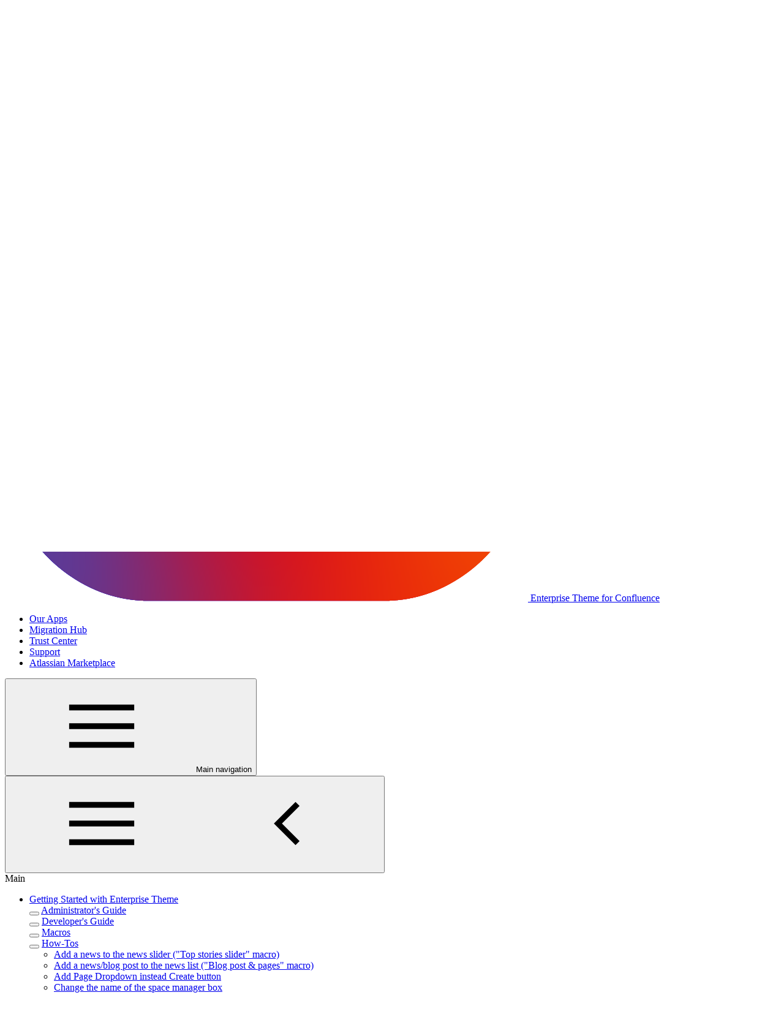

--- FILE ---
content_type: text/html
request_url: https://help.communardo.app/enterprise-theme/change-the-name-of-the-space-manager-box
body_size: 12033
content:

																																																																																																				
















































		
<!DOCTYPE html>
<html
	lang="en"
	data-page-template="article"
	
 data-page-id="ci_7152944d27c31e56bab03ec05e3b28de1a9b2522d409cecaaebcc8772f79e927" data-confluence-content-id="3821601358"
		data-color-scheme="light"
>
<head>
	<meta charset="UTF-8">
	
	<meta name="viewport" content="width=device-width, initial-scale=1.0">

		<meta name="color-scheme" content="light">

	<meta name="site-default-language" content="en">
	<meta name="site-languages" content="">
		<meta name="confluence-content-type" content="page">
		<meta name="confluence-base-url" content="https://communardo.atlassian.net/wiki">
		<meta name="confluence-space-key" content="BVTHEME">




	<link rel="icon" href="/__site/41fda9f1-cc8c-4d9e-82eb-39f237b9d464/Communardo_heartcloud_symbol_256x256px_gradient.png" type="image/svg+xml">











		<title>Change the name of the space manager box | Communardo App Documentation</title>
		<meta property="og:title" content="Change the name of the space manager box | Communardo App Documentation">
		<meta property="twitter:title" content="Change the name of the space manager box | Communardo App Documentation">

		<link rel="canonical" href="https://help.communardo.app/enterprise-theme/change-the-name-of-the-space-manager-box">
		<meta property="og:url" content="https://help.communardo.app/enterprise-theme/change-the-name-of-the-space-manager-box">

		<meta name="description" content="Applicable: This tutorial applies to Confluence 5.0 and higher. Level of experience: Beginner. Time estimate: It should take you less than 5 minutes to complet…">
		<meta property="og:description" content="Applicable: This tutorial applies to Confluence 5.0 and higher. Level of experience: Beginner. Time estimate: It should take you less than 5 minutes to complet…">
		<meta property="twitter:description" content="Applicable: This tutorial applies to Confluence 5.0 and higher. Level of experience: Beginner. Time estimate: It should take you less than 5 minutes to complet…">

		<meta property="og:image" content="https://help.communardo.app/__site/99f4028c-0712-495f-8319-2e8b1492182c/Communardo%20Logo.png">
		<meta property="twitter:image" content="https://help.communardo.app/__site/99f4028c-0712-495f-8319-2e8b1492182c/Communardo%20Logo.png">

	<meta property="og:type" content="website">
	<meta property="twitter:card" content="summary_large_image">

		<script>
		(function () {
			const defaultLanguageMeta = /** @type {string|undefined} */(document.querySelector('meta[name="site-default-language"]')?.content);
			const availableLanguagesMeta = /** @type {string|undefined} */(document.querySelector('meta[name="site-languages"]')?.content);
			const fallbackLanguage = defaultLanguageMeta ?? 'en';
			const supportedLanguagesFromMeta = availableLanguagesMeta?.split(',') ?? [];
			const supportedLanguages = [...new Set([fallbackLanguage, ...supportedLanguagesFromMeta])].filter(Boolean);
			const detectedLanguage = new URLSearchParams(self.location.search).get('l') || document.documentElement.lang;
			const resolvedLanguage = supportedLanguages.includes(detectedLanguage) ? detectedLanguage : fallbackLanguage;
			document.documentElement.lang = resolvedLanguage;
			const sheet = new CSSStyleSheet();
			document.adoptedStyleSheets.push(sheet);
			// Hide any element with a `data-lang` attribute that does NOT match the detected language
			sheet.replaceSync('[data-lang]:not([data-lang="' + resolvedLanguage + '"]) { display: none; }');
		})();
	</script>

		<script>
		(function() {
			/** @typedef {'light'|'dark'} ColorScheme */
			/** @type {ColorScheme[]} */
			const availableColorSchemes = document.documentElement.querySelector('meta[name="color-scheme"]').content.split(' ').filter(Boolean);
			/** @type {ColorScheme|'system'} */
			const userPreference = localStorage?.getItem('color-scheme-preference') ?? 'system';
			// Clean-up user preference in case there's nothing to choose from
			// Fall back to the HTML document's default color theme
			if (availableColorSchemes.length <= 1 || ![...availableColorSchemes, 'system'].includes(userPreference)) {
				localStorage?.removeItem('color-scheme-preference');
				return;
			}
			// Override default HTML document with client-side user preference
			if (userPreference === 'system') {
				updateThemeAttribute(self.matchMedia('(prefers-color-scheme: light)').matches ? 'light' : 'dark')
			} else {
				updateThemeAttribute(userPreference)
			}
			/** @param {ColorScheme} colorScheme */
			function updateThemeAttribute(colorScheme) {
				document.documentElement.setAttribute('data-color-scheme', colorScheme);
			}
		})();
	</script>

		<script>
		
		function sortContentSources(a, b) {
			let result = a.precedence - b.precedence;

			if (result === 0) {
				result = a.value.localeCompare(b.value);
			}

			return result;
		}

		
		function applyContentSourceOrderToElements({ parent, children }) {
			const contentSourceElements = [...children];

			contentSourceElements
				.sort((a, b) => (
					sortContentSources(
						{ value: a.dataset.orderValue, precedence: a.dataset.orderPrecedence },
						{ value: b.dataset.orderValue, precedence: b.dataset.orderPrecedence }
					)
				))
				.forEach((element) => {
					delete element.dataset.orderValue;
					delete element.dataset.orderPrecedence;
				});

			parent.replaceChildren(...contentSourceElements);
		}
	</script>

<script>
	(() => {
		if (isInAppHelpEnabled()) {
			document.documentElement.dataset.inAppHelp = 'true';

			if (isTitleHidden()) {
				document.documentElement.dataset.hideTitle = 'true';
			}
		}

		function isInAppHelpEnabled() {
			return new URLSearchParams(location.search).get('inAppHelp') === 'true';
		}

		function isTitleHidden() {
			return new URLSearchParams(location.search).get('title') === 'false';
		}
	})();
</script>

<link rel="stylesheet" href="/__theme/b_8ca5a7d7-80f3-41c8-bea7-75cce14ad14f/scroll-sites-help-center-theme/27/in-app-help.css"/>
<script type="module" src="/__theme/b_8ca5a7d7-80f3-41c8-bea7-75cce14ad14f/scroll-sites-help-center-theme/27/in-app-help.js"></script>

	<link rel="stylesheet" href="/__theme/b_8ca5a7d7-80f3-41c8-bea7-75cce14ad14f/scroll-sites-help-center-theme/27/styles.css">
	<link rel="stylesheet" href="/__theme/b_8ca5a7d7-80f3-41c8-bea7-75cce14ad14f/scroll-sites-help-center-theme/27/search-styles-bundle.css">
	<style>
		@layer overrides {
			:root,
			:host {
					--theme-header-text-color: #000c34;
					--theme-header-background-color: #ffffff;
					--theme-header-logo-size: 40px;
					--theme-footer-text-color: #FFFFFF;
					--theme-footer-background-color: #000c34;
					--theme-footer-logo-size: 40px;
			}

			:root[data-color-scheme='dark'],
			:host([data-color-scheme='dark']) {
					--theme-header-text-color: #FFFFFF;
					--theme-header-background-color: #0a0b0c;
					--theme-footer-text-color: #FFFFFF;
					--theme-footer-background-color: #0a0b0c;
			}
		}
	</style>

	 




<script data-site-data="content-sources" type="application/json">
{
	"collection": {
		"members": [

{
	"name": "Advanced Panelboxes Cloud",
	"id": "c00fb054-24f1-4bd0-a0c0-860d4bc940a1",
	"key": "APBCLOUD",
	"path": "/advanced-panelboxes-cloud",
		"prefix": "/advanced-panelboxes-cloud",
		"current": false,
	"versions": {
		"available": [
		]
	},
	"variants": {
		"available": [
		]
	},
	"languages": {
		"available": [
		]
	}
}
,

{
	"name": "Beautiful Math for Confluence Cloud",
	"id": "82e03fd8-34af-4467-9760-1e0120161832",
	"key": "BEAUTIFULMATH",
	"path": "/beautiful-math-for-confluence-cloud",
		"prefix": "/beautiful-math-for-confluence-cloud",
		"current": false,
	"versions": {
		"available": [
		]
	},
	"variants": {
		"available": [
		]
	},
	"languages": {
		"available": [
		]
	}
}
,

{
	"name": "DevSensei | Code Owners for Bitbucket Cloud",
	"id": "1728fb8f-430e-40da-9f4a-1b00f98713cd",
	"key": "DEVSENSEICLOUD",
	"path": "/devsensei-cloud",
		"prefix": "/devsensei-cloud",
		"current": false,
	"versions": {
		"available": [
		]
	},
	"variants": {
		"available": [
		]
	},
	"languages": {
		"available": [
		]
	}
}
,

{
	"name": "Include Code Quality for Bitbucket Cloud",
	"id": "f50e878c-e350-4cbf-9aad-c28a1b52d146",
	"key": "SONAR4BB",
	"path": "/include-code-quality-for-bitbucket-cloud",
		"prefix": "/include-code-quality-for-bitbucket-cloud",
		"current": false,
	"versions": {
		"available": [
		]
	},
	"variants": {
		"available": [
		]
	},
	"languages": {
		"available": [
		]
	}
}
,

{
	"name": "Include from Bitbucket to Confluence Cloud",
	"id": "16752057-b495-4bf9-a1ab-354dba5450ba",
	"key": "IFBTCC",
	"path": "/include-from-bitbucket-to-confluence-cloud",
		"prefix": "/include-from-bitbucket-to-confluence-cloud",
		"current": false,
	"versions": {
		"available": [
		]
	},
	"variants": {
		"available": [
		]
	},
	"languages": {
		"available": [
		]
	}
}
,

{
	"name": "Include from GitHub to Confluence Cloud",
	"id": "70249b88-4f30-4f1e-a33d-efc7544bc02b",
	"key": "BMFCC",
	"path": "/include-from-github-to-confluence-cloud",
		"prefix": "/include-from-github-to-confluence-cloud",
		"current": false,
	"versions": {
		"available": [
		]
	},
	"variants": {
		"available": [
		]
	},
	"languages": {
		"available": [
		]
	}
}
,

{
	"name": "Include from GitLab to Confluence Cloud",
	"id": "15bf1192-c9df-493c-8cb7-e06fd4eca1bc",
	"key": "IGLFC",
	"path": "/include-from-gitlab-to-confluence-cloud",
		"prefix": "/include-from-gitlab-to-confluence-cloud",
		"current": false,
	"versions": {
		"available": [
		]
	},
	"variants": {
		"available": [
		]
	},
	"languages": {
		"available": [
		]
	}
}
,

{
	"name": "Jupyter Viewer for Confluence Cloud",
	"id": "63f74351-a5c1-41b5-8059-564a7db5d054",
	"key": "JVFCC",
	"path": "/jupyter-viewer-for-confluence-cloud",
		"prefix": "/jupyter-viewer-for-confluence-cloud",
		"current": false,
	"versions": {
		"available": [
		]
	},
	"variants": {
		"available": [
		]
	},
	"languages": {
		"available": [
		]
	}
}
,

{
	"name": "Metadata for Confluence Cloud",
	"id": "c0fa9c88-fc25-43b9-82f5-39a3be0fc855",
	"key": "METADCLOUD",
	"path": "/metadata-for-confluence-cloud",
		"prefix": "/metadata-for-confluence-cloud",
		"current": false,
	"versions": {
		"available": [
		]
	},
	"variants": {
		"available": [
		]
	},
	"languages": {
		"available": [
		]
	}
}
,

{
	"name": "Navitabs - Navigation Macros for Confluence Cloud",
	"id": "2e33f697-ad2d-406a-ad09-7222c02331ac",
	"key": "NTCLOUD",
	"path": "/navitabs-cloud",
		"prefix": "/navitabs-cloud",
		"current": false,
	"versions": {
		"available": [
		]
	},
	"variants": {
		"available": [
		]
	},
	"languages": {
		"available": [
		]
	}
}
,

{
	"name": "Out of Office Sync for Jira and Microsoft",
	"id": "46c785a2-6157-4514-9d40-4dd5aaa7aa5a",
	"key": "OOO",
	"path": "/out-of-office-sync",
		"prefix": "/out-of-office-sync",
		"current": false,
	"versions": {
		"available": [
		]
	},
	"variants": {
		"available": [
		]
	},
	"languages": {
		"available": [
		]
	}
}
,

{
	"name": "Pull Request Checklist Buddy Cloud",
	"id": "37c707a6-975a-4458-af08-55eb215171b2",
	"key": "CBC",
	"path": "/pull-request-checklist-buddy-cloud",
		"prefix": "/pull-request-checklist-buddy-cloud",
		"current": false,
	"versions": {
		"available": [
		]
	},
	"variants": {
		"available": [
		]
	},
	"languages": {
		"available": [
		]
	}
}
,

{
	"name": "SharePoint Connector for Confluence - Cloud",
	"id": "9d0a3bfa-8de5-4195-858d-f44b96209886",
	"key": "SCFC",
	"path": "/sharepoint-connector-for-confluence-cloud",
		"prefix": "/sharepoint-connector-for-confluence-cloud",
		"current": false,
	"versions": {
		"available": [
		]
	},
	"variants": {
		"available": [
		]
	},
	"languages": {
		"available": [
		]
	}
}
,

{
	"name": "SharePoint Connector for Jira - Cloud",
	"id": "419c4974-bbe5-4632-ad3e-6a83049aa2d5",
	"key": "SOFIA",
	"path": "/sharepoint-connector-for-jira-cloud",
		"prefix": "/sharepoint-connector-for-jira-cloud",
		"current": false,
	"versions": {
		"available": [
		]
	},
	"variants": {
		"available": [
		]
	},
	"languages": {
		"available": [
		]
	}
}
,

{
	"name": "SubSpace Navigation for Confluence Cloud",
	"id": "ced9418b-a63d-4bde-a980-c2608c977ea6",
	"key": "SNC",
	"path": "/subspace-navigation-for-confluence-cloud",
		"prefix": "/subspace-navigation-for-confluence-cloud",
		"current": false,
	"versions": {
		"available": [
		]
	},
	"variants": {
		"available": [
		]
	},
	"languages": {
		"available": [
		]
	}
}
,

{
	"name": "Translations for Confluence Cloud",
	"id": "ba2956c9-49a7-4324-8dd0-1d8c7ce776d2",
	"key": "LANGCLOUD",
	"path": "/translations-for-confluence-cloud",
		"prefix": "/translations-for-confluence-cloud",
		"current": false,
	"versions": {
		"available": [
		]
	},
	"variants": {
		"available": [
		]
	},
	"languages": {
		"available": [
		]
	}
}
,

{
	"name": "User Profiles for Confluence Cloud (Microsoft Attributes Sync)",
	"id": "f14f07b6-16d0-4d65-97cc-b9666486bc60",
	"key": "UPFCC",
	"path": "/user-profiles-for-confluence-cloud",
		"prefix": "/user-profiles-for-confluence-cloud",
		"current": false,
	"versions": {
		"available": [
		]
	},
	"variants": {
		"available": [
		]
	},
	"languages": {
		"available": [
		]
	}
}
,

{
	"name": "User Profiles for Jira Cloud (Microsoft Attributes Sync)",
	"id": "9fa2f65f-56a2-45a7-a0e7-348e33521fbf",
	"key": "UPFJC",
	"path": "/user-profiles-for-jira-cloud",
		"prefix": "/user-profiles-for-jira-cloud",
		"current": false,
	"versions": {
		"available": [
		]
	},
	"variants": {
		"available": [
		]
	},
	"languages": {
		"available": [
		]
	}
}
,

{
	"name": "Viewtracker - Analytics for Confluence Cloud",
	"id": "9086e531-f594-4d8f-94d0-e518aff807b9",
	"key": "VTCLOUD",
	"path": "/viewtracker-analytics-for-confluence-cloud",
		"prefix": "/viewtracker-analytics-for-confluence-cloud",
		"current": false,
	"versions": {
		"available": [
		]
	},
	"variants": {
		"available": [
		]
	},
	"languages": {
		"available": [
		]
	}
}
,

{
	"name": "Accessibility for Confluence",
	"id": "9ceb1688-7282-42be-91fc-acf76b348513",
	"key": "BFC",
	"path": "/accessibility-for-confluence",
		"prefix": "/accessibility-for-confluence",
		"current": false,
	"versions": {
		"available": [
		]
	},
	"variants": {
		"available": [
		]
	},
	"languages": {
		"available": [
		]
	}
}
,

{
	"name": "Activity Streams for Bitbucket",
	"id": "5c62cadd-1a65-4a0e-be98-0bdf8c1092bf",
	"key": "RSS",
	"path": "/activity-streams-for-bitbucket",
		"prefix": "/activity-streams-for-bitbucket",
		"current": false,
	"versions": {
		"available": [
		]
	},
	"variants": {
		"available": [
		]
	},
	"languages": {
		"available": [
		]
	}
}
,

{
	"name": "Advanced Panelboxes for Confluence",
	"id": "19a2321a-8883-44df-aefb-5b4f32ac59a3",
	"key": "BVPANELBOX",
	"path": "/advanced-panelboxes-data-center",
		"prefix": "/advanced-panelboxes-data-center",
		"current": false,
	"versions": {
		"available": [
		]
	},
	"variants": {
		"available": [
		]
	},
	"languages": {
		"available": [
		]
	}
}
,

{
	"name": "Advanced Search for Confluence",
	"id": "4869a735-bcb5-43a9-bf69-76f3e216fa2e",
	"key": "BVSEARCH",
	"path": "/advanced-search",
		"prefix": "/advanced-search",
		"current": false,
	"versions": {
		"available": [
		]
	},
	"variants": {
		"available": [
		]
	},
	"languages": {
		"available": [
		]
	}
}
,

{
	"name": "Categories for Bitbucket",
	"id": "9f369149-fb20-43a8-84e1-e53706fd25c8",
	"key": "SPC",
	"path": "/categories-for-bitbucket",
		"prefix": "/categories-for-bitbucket",
		"current": false,
	"versions": {
		"available": [
		]
	},
	"variants": {
		"available": [
		]
	},
	"languages": {
		"available": [
		]
	}
}
,

{
	"name": "Code Review Assistant for Bitbucket",
	"id": "8901edc4-6457-4f15-9302-92a917c77420",
	"key": "CRA",
	"path": "/code-review-assistant-for-bitbucket",
		"prefix": "/code-review-assistant-for-bitbucket",
		"current": false,
	"versions": {
		"available": [
		]
	},
	"variants": {
		"available": [
		]
	},
	"languages": {
		"available": [
		]
	}
}
,

{
	"name": "Confluence Chat",
	"id": "a082adeb-39fc-4a99-9fe8-536fe9040c71",
	"key": "CHAT",
	"path": "/chat",
		"prefix": "/chat",
		"current": false,
	"versions": {
		"available": [
		]
	},
	"variants": {
		"available": [
		]
	},
	"languages": {
		"available": [
		]
	}
}
,

{
	"name": "Content Scheduler for Confluence",
	"id": "4cc85491-3f8f-41c0-bdb5-0b54500d68f5",
	"key": "BVSCHEDULER",
	"path": "/content-scheduler",
		"prefix": "/content-scheduler",
		"current": false,
	"versions": {
		"available": [
		]
	},
	"variants": {
		"available": [
		]
	},
	"languages": {
		"available": [
		]
	}
}
,

{
	"name": "DevSensei Auto-Merge",
	"id": "c90c9b46-88d5-4960-b5f7-94112713c808",
	"key": "DSAM",
	"path": "/devsensei-auto-merge",
		"prefix": "/devsensei-auto-merge",
		"current": false,
	"versions": {
		"available": [
		]
	},
	"variants": {
		"available": [
		]
	},
	"languages": {
		"available": [
		]
	}
}
,

{
	"name": "DevSensei | Code Owners for Bitbucket",
	"id": "ba3c6130-80ce-4afd-82cd-a15c457d808f",
	"key": "CODEOWNERS",
	"path": "/devsensei-onpremise",
		"prefix": "/devsensei-onpremise",
		"current": false,
	"versions": {
		"available": [
		]
	},
	"variants": {
		"available": [
		]
	},
	"languages": {
		"available": [
		]
	}
}
,

{
	"name": "Enterprise Theme for Confluence",
	"id": "c9b7bf49-1687-4678-a432-926f24ac4e1c",
	"key": "BVTHEME",
	"path": "/enterprise-theme",
		"prefix": "/enterprise-theme",
		"current": true,
	"versions": {
		"available": [
		]
	},
	"variants": {
		"available": [
		]
	},
	"languages": {
		"available": [
		]
	}
}
,

{
	"name": "Include Code Quality for Bamboo",
	"id": "1712ed12-27ff-4a90-b448-02bdf188120b",
	"key": "SONARBAMBOO",
	"path": "/include-code-quality-for-bamboo",
		"prefix": "/include-code-quality-for-bamboo",
		"current": false,
	"versions": {
		"available": [
		]
	},
	"variants": {
		"available": [
		]
	},
	"languages": {
		"available": [
		]
	}
}
,

{
	"name": "Include Code Quality for Bitbucket",
	"id": "1243ad77-104b-41c7-922a-fa71a1e8d78f",
	"key": "ICQFBC",
	"path": "/include-code-quality-for-bitbucket",
		"prefix": "/include-code-quality-for-bitbucket",
		"current": false,
	"versions": {
		"available": [
		]
	},
	"variants": {
		"available": [
		]
	},
	"languages": {
		"available": [
		]
	}
}
,

{
	"name": "Include from Bitbucket to Confluence",
	"id": "f6945d74-fb88-4571-a398-98a694606c73",
	"key": "IBFC",
	"path": "/include-from-bitbucket-to-confluence",
		"prefix": "/include-from-bitbucket-to-confluence",
		"current": false,
	"versions": {
		"available": [
		]
	},
	"variants": {
		"available": [
		]
	},
	"languages": {
		"available": [
		]
	}
}
,

{
	"name": "Include from GitHub to Confluence",
	"id": "daca5cfe-61a0-4607-acc0-32f83937fdcb",
	"key": "IGFC",
	"path": "/include-from-github-to-confluence",
		"prefix": "/include-from-github-to-confluence",
		"current": false,
	"versions": {
		"available": [
		]
	},
	"variants": {
		"available": [
		]
	},
	"languages": {
		"available": [
		]
	}
}
,

{
	"name": "Jupyter Viewer for Confluence",
	"id": "69b3d08e-cc5f-464d-a8e3-4b0c0d799371",
	"key": "IPYTHON4C",
	"path": "/jupyter-viewer-for-confluence",
		"prefix": "/jupyter-viewer-for-confluence",
		"current": false,
	"versions": {
		"available": [
		]
	},
	"variants": {
		"available": [
		]
	},
	"languages": {
		"available": [
		]
	}
}
,

{
	"name": "Metadata for Confluence",
	"id": "07269aa2-b192-495b-8de7-c70d1896c8ec",
	"key": "METADATA",
	"path": "/metadata-for-confluence",
		"prefix": "/metadata-for-confluence",
		"current": false,
	"versions": {
		"available": [
		]
	},
	"variants": {
		"available": [
		]
	},
	"languages": {
		"available": [
		]
	}
}
,

{
	"name": "Navitabs - Navigation Macros for Confluence Data Center",
	"id": "1843453a-9fc2-4947-b38f-d2aff3e39702",
	"key": "BVNAVITABS",
	"path": "/navitabs-data-center",
		"prefix": "/navitabs-data-center",
		"current": false,
	"versions": {
		"available": [
		]
	},
	"variants": {
		"available": [
		]
	},
	"languages": {
		"available": [
		]
	}
}
,

{
	"name": "Process Management Suite for Confluence",
	"id": "a7d8e277-fac2-4f34-a5a3-d95057882291",
	"key": "PMC",
	"path": "/process-management-suite-for-confluence",
		"prefix": "/process-management-suite-for-confluence",
		"current": false,
	"versions": {
		"available": [
		]
	},
	"variants": {
		"available": [
		]
	},
	"languages": {
		"available": [
		]
	}
}
,

{
	"name": "Pull Request Checklist Buddy",
	"id": "95ee4a98-aeb2-4dc6-ac84-5971406f364c",
	"key": "CB",
	"path": "/pull-request-checklist-buddy",
		"prefix": "/pull-request-checklist-buddy",
		"current": false,
	"versions": {
		"available": [
		]
	},
	"variants": {
		"available": [
		]
	},
	"languages": {
		"available": [
		]
	}
}
,

{
	"name": "Redirect for Confluence",
	"id": "513a204d-6cb2-4343-8ff2-2b149256d02f",
	"key": "BVREDIRECT",
	"path": "/redirect",
		"prefix": "/redirect",
		"current": false,
	"versions": {
		"available": [
		]
	},
	"variants": {
		"available": [
		]
	},
	"languages": {
		"available": [
		]
	}
}
,

{
	"name": "Repository Templates for Bitbucket",
	"id": "06667099-3ca0-492c-8ea4-60036bbc9b37",
	"key": "REPOTMPL",
	"path": "/repository-templates-for-bitbucket",
		"prefix": "/repository-templates-for-bitbucket",
		"current": false,
	"versions": {
		"available": [
		]
	},
	"variants": {
		"available": [
		]
	},
	"languages": {
		"available": [
		]
	}
}
,

{
	"name": "SharePoint Connector for Confluence - Data Center",
	"id": "722fc3e6-7e3b-4816-999b-362eedc7d1e0",
	"key": "SPONLINE",
	"path": "/sharepoint-connector-for-confluence-data-center",
		"prefix": "/sharepoint-connector-for-confluence-data-center",
		"current": false,
	"versions": {
		"available": [
		]
	},
	"variants": {
		"available": [
		]
	},
	"languages": {
		"available": [
		]
	}
}
,

{
	"name": "SharePoint Connector for Jira - Data Center",
	"id": "b0444b64-3ef6-4ed7-8530-08ba9e67eb14",
	"key": "SHOKU",
	"path": "/sharepoint-connector-for-jira-data-center",
		"prefix": "/sharepoint-connector-for-jira-data-center",
		"current": false,
	"versions": {
		"available": [
		]
	},
	"variants": {
		"available": [
		]
	},
	"languages": {
		"available": [
		]
	}
}
,

{
	"name": "SubSpace Navigation for Confluence",
	"id": "7c169346-a6c4-46ae-acb4-bd95512fc26f",
	"key": "cssp",
	"path": "/subspace-navigation-for-confluence",
		"prefix": "/subspace-navigation-for-confluence",
		"current": false,
	"versions": {
		"available": [
		]
	},
	"variants": {
		"available": [
		]
	},
	"languages": {
		"available": [
		]
	}
}
,

{
	"name": "Templates for Blog Posts for Confluence",
	"id": "6dad2706-146a-42fc-aad2-16e9091242e8",
	"key": "BVTEMPBLOG",
	"path": "/templates-for-blog-posts",
		"prefix": "/templates-for-blog-posts",
		"current": false,
	"versions": {
		"available": [
		]
	},
	"variants": {
		"available": [
		]
	},
	"languages": {
		"available": [
		]
	}
}
,

{
	"name": "Translations for Confluence Data Center/Server",
	"id": "09206b9f-2f30-4d76-8972-23c6091b1da2",
	"key": "BVLANGUAGE",
	"path": "/translations-for-confluence-data-center",
		"prefix": "/translations-for-confluence-data-center",
		"current": false,
	"versions": {
		"available": [
		]
	},
	"variants": {
		"available": [
		]
	},
	"languages": {
		"available": [
		]
	}
}
,

{
	"name": "User Profiles for Confluence (Microsoft Attributes Sync)",
	"id": "76d0e0c6-1c90-47b5-8744-0b72c49d6931",
	"key": "upp",
	"path": "/user-profiles-for-confluence",
		"prefix": "/user-profiles-for-confluence",
		"current": false,
	"versions": {
		"available": [
		]
	},
	"variants": {
		"available": [
		]
	},
	"languages": {
		"available": [
		]
	}
}
,

{
	"name": "User Profiles for Jira (Microsoft Attributes Sync)",
	"id": "0259d5b2-1a76-48fe-9246-c2db43a52b1f",
	"key": "UPJ",
	"path": "/user-profiles-for-jira",
		"prefix": "/user-profiles-for-jira",
		"current": false,
	"versions": {
		"available": [
		]
	},
	"variants": {
		"available": [
		]
	},
	"languages": {
		"available": [
		]
	}
}
,

{
	"name": "Viewtracker - Analytics for Confluence Data Center/Server",
	"id": "a7f3ba49-6911-4272-92ab-a62525156757",
	"key": "BVVIEWTRACKER",
	"path": "/viewtracker-analytics-for-confluence-data-center",
		"prefix": "/viewtracker-analytics-for-confluence-data-center",
		"current": false,
	"versions": {
		"available": [
		]
	},
	"variants": {
		"available": [
		]
	},
	"languages": {
		"available": [
		]
	}
}
,

{
	"name": "General App Documentation",
	"id": "e60f7e42-103b-45b6-8c7f-b1a8dc5c2258",
	"key": "DOC",
	"path": "/general-app-documentation",
		"prefix": "/general-app-documentation",
		"current": false,
	"versions": {
		"available": [
		]
	},
	"variants": {
		"available": [
		]
	},
	"languages": {
		"available": [
		]
	}
}

		]
	}
}
</script>
<script data-theme-placeholder="site" type="application/json">
	{
		"id": "62b68f97-d3b6-4fe3-9228-e3559f881902",
		"path": "/",
		"url": "/",
		"domain": "help.communardo.app",
		"aiSearchEnabled": true
	}
</script>
 
<script data-config="cookieconsent" type="application/json">
{
	"enabled": true,
	"mode": "opt-in",
	"heading": "",
	"description": "",
	"links": [
	]
}
</script>

	<script type="module" src="/__theme/b_8ca5a7d7-80f3-41c8-bea7-75cce14ad14f/scroll-sites-help-center-theme/27/main.js"></script>
	<script type="module" src="/__theme/b_8ca5a7d7-80f3-41c8-bea7-75cce14ad14f/scroll-sites-help-center-theme/27/search-bundle.js"></script>

							<script type="module" src="/__theme/b_8ca5a7d7-80f3-41c8-bea7-75cce14ad14f/scroll-sites-help-center-theme/27/article.js"></script>








<script>
	(() => {
		if (new URLSearchParams(location.search).has('disable-custom-overrides')) {
			return;
		}

		document.querySelectorAll('[data-custom-overrides]').forEach(template => {
			const type = template.getAttribute('data-type');

			if (type === 'code-asset') {
				const assetElement = template.content.cloneNode(true).firstElementChild;
				const appendAsset = () => document.head.appendChild(assetElement);

				if (assetElement.tagName === 'SCRIPT') {
															if (document.readyState === 'complete') {
						appendAsset();
					} else {
												document.addEventListener('DOMContentLoaded', appendAsset, { once: true });
					}
				} else {
					appendAsset();
				}
			}
		});
	})();
</script>


			


	<script data-config="integration:viewtracker" type="application/json">
		{
			"enabled": true
		}
	</script>
	<script
		type="text/plain"
		data-category="analytics"
		data-service="viewtracker"
		data-src="https://us.viewtracker-static-assets.aws.bitvoodoo.cloud/static/latest/integration/k15t-scroll-sites.js"
		data-integration-token="YjhlMGFmZTAtZjcwYS0zODk2LWE2ZmUtNWRlNjM2MzI2ZGEzOksxNVQ6RmhJTXFMdlRBUjl1R0k1QktqR3p4TW1X"
		crossorigin="anonymous"
		async
	></script>





		<script data-config="integration:atlassian-status-page" type="application/json">
			{
				"enabled": true
			}
		</script>
		<script
			type="text/plain"
			data-category="functional"
			data-service="atlassian-status-page"
			data-src="https://cw8b312gmwtn.statuspage.io/embed/script.js"
		></script>

		<script data-config="integration:jsm" type="application/json">
			{
				"enabled": true
			}
		</script>
												<script
			type="text/plain"
			data-category="functional"
			data-service="jsm"
			data-jsd-embedded
			data-key="5bd895a6-1378-497f-8ad9-6c8b382da396"
			data-base-url="https://jsd-widget.atlassian.com"
			data-src="https://jsd-widget.atlassian.com/assets/embed.js"
		></script>
		<script
			type="text/plain"
			data-category="functional"
			data-service="jsm"
			data-src="/__theme/b_8ca5a7d7-80f3-41c8-bea7-75cce14ad14f/scroll-sites-help-center-theme/27/jsm-widget-init.js"
		></script>



			</head>
<body>
	<a href="#content" class="skip-link">
		<i18n-message i18nkey="navigation.skip.to.main.label">Skip to main content</i18n-message>
	</a>





















		
<header data-component="header" class="header">

	<div class="header-site-branding">
		<i18n-message id="116f187ef61e6d4c-2" class="sr-only" i18nkey="header.home.label"></i18n-message>

		<a href="/" aria-labelledby="116f187ef61e6d4c-2">




		<img class="header-logo header-logo--dark" src="/__site/99f4028c-0712-495f-8319-2e8b1492182c/Communardo%20Logo.png" alt="">

		<img class="header-logo header-logo--light" src="/__site/99f4028c-0712-495f-8319-2e8b1492182c/Communardo%20Logo.png" alt="">

		</a>

			<a href="/enterprise-theme" class="header-site-name">
				Enterprise Theme for Confluence
			</a>
	</div>
	<div class="header-content">



			<div class="header-links">
				<ul>
						<li><a href="https://help.communardo.app/">Our Apps</a></li>
						<li><a href="https://help.communardo.app/general-app-documentation/cloud-migration-hub">Migration Hub</a></li>
						<li><a href="https://trust.communardo.com/">Trust Center</a></li>
						<li><a href="https://go.communardo.app/support">Support</a></li>
						<li><a href="https://marketplace.atlassian.com/vendors/95/">Atlassian Marketplace</a></li>
				</ul>
			</div>

		<div class="header-pickers">

		</div>

			<div class="header-search">
				<search-bar quicksearch></search-bar>
			</div>


				<button type="button" aria-controls="drawer-116f187ef61e6d4c-1" aria-haspopup="dialog" aria-expanded="false" class="header-nav-toggle" onclick="self['drawer-116f187ef61e6d4c-1'].showModal()">
	<svg role="img" aria-hidden="true" data-component="icon" class="icon icon-menu ">
		<use href="/__theme/b_8ca5a7d7-80f3-41c8-bea7-75cce14ad14f/scroll-sites-help-center-theme/27/icons.svg#menu"></use>
	</svg>
			<i18n-message class="sr-only" i18nkey="navigation.main.label">Main navigation</i18n-message>
		</button>
	</div>

	







<dialog id="drawer-116f187ef61e6d4c-1" class="drawer">
	<header data-component="header" class="header">

	<div class="header-site-branding">
		<i18n-message id="116f187ef61e6d4c-3" class="sr-only" i18nkey="header.home.label"></i18n-message>

		<a href="/" aria-labelledby="116f187ef61e6d4c-3">




		<img class="header-logo header-logo--dark" src="/__site/99f4028c-0712-495f-8319-2e8b1492182c/Communardo%20Logo.png" alt="">

		<img class="header-logo header-logo--light" src="/__site/99f4028c-0712-495f-8319-2e8b1492182c/Communardo%20Logo.png" alt="">

		</a>

			<a href="/enterprise-theme" class="header-site-name">
				Enterprise Theme for Confluence
			</a>
	</div>

		<div class="header-content">
			<button type="button" aria-controls="drawer-116f187ef61e6d4c-1" aria-haspopup="dialog" aria-expanded="true" autofocus class="drawer-toggle" onclick="self['drawer-116f187ef61e6d4c-1'].close()">
	<svg role="img" aria-hidden="true" data-component="icon" class="icon icon-close ">
		<use href="/__theme/b_8ca5a7d7-80f3-41c8-bea7-75cce14ad14f/scroll-sites-help-center-theme/27/icons.svg#close"></use>
	</svg>
				<i18n-message class="sr-only" i18nkey="navigation.close.label">Close navigation</i18n-message>
			</button>
		</div>
	</header>

	<div class="drawer-section drawer-search">
		<search-bar quicksearch></search-bar>
	</div>


	<nav id="drawer-nav" class="drawer-section drawer-nav" aria-labelledby="drawer-nav-label">
		<i18n-message id="drawer-nav-label" class="sr-only" i18nkey="navigation.main.label">Main</i18n-message>
						<page-tree target="articleTree"></page-tree>
	</nav>

			<div class="drawer-section drawer-links">
	<ul class="tree"  >


				<li class="tree-item">


			<div class="tree-item-header">

				<a id="116f187ef61e6d4c-4" href="https://help.communardo.app/" >Our Apps</a>
			</div>

				</li>


				<li class="tree-item">


			<div class="tree-item-header">

				<a id="116f187ef61e6d4c-5" href="https://help.communardo.app/general-app-documentation/cloud-migration-hub" >Migration Hub</a>
			</div>

				</li>


				<li class="tree-item">


			<div class="tree-item-header">

				<a id="116f187ef61e6d4c-6" href="https://trust.communardo.com/" >Trust Center</a>
			</div>

				</li>


				<li class="tree-item">


			<div class="tree-item-header">

				<a id="116f187ef61e6d4c-7" href="https://go.communardo.app/support" >Support</a>
			</div>

				</li>


				<li class="tree-item">


			<div class="tree-item-header">

				<a id="116f187ef61e6d4c-8" href="https://marketplace.atlassian.com/vendors/95/" >Atlassian Marketplace</a>
			</div>

				</li>
	</ul>
		</div>
</dialog>

</header>
		<section class="article-page body">
		<theme-navigator class="navigator">
			<button id="navigator-toggle" class="navigator-toggle" aria-controls="navigator-nav" aria-labelledby="navigator-nav-label" aria-expanded="true">
	<svg role="img" aria-hidden="true" data-component="icon" class="icon icon-menu navigator-icon-closed">
		<use href="/__theme/b_8ca5a7d7-80f3-41c8-bea7-75cce14ad14f/scroll-sites-help-center-theme/27/icons.svg#menu"></use>
	</svg>
	<svg role="img" aria-hidden="true" data-component="icon" class="icon icon-chevron_left navigator-icon-opened">
		<use href="/__theme/b_8ca5a7d7-80f3-41c8-bea7-75cce14ad14f/scroll-sites-help-center-theme/27/icons.svg#chevron_left"></use>
	</svg>
			</button>
						<nav id="navigator-nav" class="navigator-body" aria-labelledby="navigator-nav-label">
				<i18n-message id="navigator-nav-label" class="sr-only" i18nkey="navigation.main.label">Main</i18n-message>
	<ul class="tree" id="articleTree" >


				<li class="tree-item">


			<div class="tree-item-header">

				<a id="116f187ef61e6d4c-9" href="/enterprise-theme/getting-started" >Getting Started with Enterprise Theme</a>
			</div>

				</li>


				<theme-disclosure
					role="listitem"
					class="tree-item"
				>


			<div class="tree-item-header">

					<button class="tree-action" type="button" aria-expanded="false" aria-controls="116f187ef61e6d4c-11" aria-labelledby="116f187ef61e6d4c-10"></button>

				<a id="116f187ef61e6d4c-10" href="/enterprise-theme/administrator-s-guide" >Administrator&#39;s Guide</a>
			</div>

	<ul  id="116f187ef61e6d4c-11" hidden="">


				<li class="tree-item">


			<div class="tree-item-header">

				<a id="116f187ef61e6d4c-12" href="/enterprise-theme/advanced-settings" >Advanced Settings</a>
			</div>

				</li>


				<theme-disclosure
					role="listitem"
					class="tree-item"
				>


			<div class="tree-item-header">

					<button class="tree-action" type="button" aria-expanded="false" aria-controls="116f187ef61e6d4c-14" aria-labelledby="116f187ef61e6d4c-13"></button>

				<a id="116f187ef61e6d4c-13" href="/enterprise-theme/colors" >Colors</a>
			</div>

	<ul  id="116f187ef61e6d4c-14" hidden="">


				<theme-disclosure
					role="listitem"
					class="tree-item"
				>


			<div class="tree-item-header">

					<button class="tree-action" type="button" aria-expanded="false" aria-controls="116f187ef61e6d4c-16" aria-labelledby="116f187ef61e6d4c-15"></button>

				<a id="116f187ef61e6d4c-15" href="/enterprise-theme/confluence-colours" >Confluence colours</a>
			</div>

	<ul  id="116f187ef61e6d4c-16" hidden="">


				<li class="tree-item">


			<div class="tree-item-header">

				<a id="116f187ef61e6d4c-17" href="/enterprise-theme/heading-text" >Heading Text</a>
			</div>

				</li>


				<li class="tree-item">


			<div class="tree-item-header">

				<a id="116f187ef61e6d4c-18" href="/enterprise-theme/top-bar-menu-item-text" >Top Bar Menu Item Text</a>
			</div>

				</li>


				<li class="tree-item">


			<div class="tree-item-header">

				<a id="116f187ef61e6d4c-19" href="/enterprise-theme/menu-item-selected-text" >Menu Item Selected Text</a>
			</div>

				</li>


				<li class="tree-item">


			<div class="tree-item-header">

				<a id="116f187ef61e6d4c-20" href="/enterprise-theme/top-bar-menu-selected-text" >Top Bar Menu Selected Text</a>
			</div>

				</li>


				<li class="tree-item">


			<div class="tree-item-header">

				<a id="116f187ef61e6d4c-21" href="/enterprise-theme/space-name-text" >Space Name Text</a>
			</div>

				</li>


				<li class="tree-item">


			<div class="tree-item-header">

				<a id="116f187ef61e6d4c-22" href="/enterprise-theme/top-bar-menu-selected-background" >Top Bar Menu Selected Background</a>
			</div>

				</li>


				<li class="tree-item">


			<div class="tree-item-header">

				<a id="116f187ef61e6d4c-23" href="/enterprise-theme/menu-item-selected-background" >Menu Item Selected Background</a>
			</div>

				</li>


				<li class="tree-item">


			<div class="tree-item-header">

				<a id="116f187ef61e6d4c-24" href="/enterprise-theme/tab-navigation-background" >Tab Navigation Background</a>
			</div>

				</li>


				<li class="tree-item">


			<div class="tree-item-header">

				<a id="116f187ef61e6d4c-25" href="/enterprise-theme/tab-navigation-background-highlight" >Tab Navigation Background Highlight</a>
			</div>

				</li>


				<li class="tree-item">


			<div class="tree-item-header">

				<a id="116f187ef61e6d4c-26" href="/enterprise-theme/borders-and-dividers" >Borders and Dividers</a>
			</div>

				</li>


				<li class="tree-item">


			<div class="tree-item-header">

				<a id="116f187ef61e6d4c-27" href="/enterprise-theme/header-button-background" >Header Button Background</a>
			</div>

				</li>


				<li class="tree-item">


			<div class="tree-item-header">

				<a id="116f187ef61e6d4c-28" href="/enterprise-theme/page-menu-item-text" >Page Menu Item Text</a>
			</div>

				</li>


				<li class="tree-item">


			<div class="tree-item-header">

				<a id="116f187ef61e6d4c-29" href="/enterprise-theme/tab-navigation-text" >Tab Navigation Text</a>
			</div>

				</li>


				<li class="tree-item">


			<div class="tree-item-header">

				<a id="116f187ef61e6d4c-30" href="/enterprise-theme/page-menu-selected-background" >Page Menu Selected Background</a>
			</div>

				</li>


				<li class="tree-item">


			<div class="tree-item-header">

				<a id="116f187ef61e6d4c-31" href="/enterprise-theme/search-field-text" >Search Field Text</a>
			</div>

				</li>


				<li class="tree-item">


			<div class="tree-item-header">

				<a id="116f187ef61e6d4c-32" href="/enterprise-theme/links" >Links</a>
			</div>

				</li>


				<li class="tree-item">


			<div class="tree-item-header">

				<a id="116f187ef61e6d4c-33" href="/enterprise-theme/search-field-background" >Search Field Background</a>
			</div>

				</li>


				<li class="tree-item">


			<div class="tree-item-header">

				<a id="116f187ef61e6d4c-34" href="/enterprise-theme/tab-navigation-text-highlight" >Tab Navigation Text Highlight</a>
			</div>

				</li>


				<li class="tree-item">


			<div class="tree-item-header">

				<a id="116f187ef61e6d4c-35" href="/enterprise-theme/header-button-text" >Header Button Text</a>
			</div>

				</li>


				<li class="tree-item">


			<div class="tree-item-header">

				<a id="116f187ef61e6d4c-36" href="/enterprise-theme/top-bar" >Top Bar</a>
			</div>

				</li>


				<li class="tree-item">


			<div class="tree-item-header">

				<a id="116f187ef61e6d4c-37" href="/enterprise-theme/top-bar-text" >Top Bar Text</a>
			</div>

				</li>
	</ul>
				</theme-disclosure>


				<theme-disclosure
					role="listitem"
					class="tree-item"
				>


			<div class="tree-item-header">

					<button class="tree-action" type="button" aria-expanded="false" aria-controls="116f187ef61e6d4c-39" aria-labelledby="116f187ef61e6d4c-38"></button>

				<a id="116f187ef61e6d4c-38" href="/enterprise-theme/enterprise-theme-colours" >Enterprise Theme colours</a>
			</div>

	<ul  id="116f187ef61e6d4c-39" hidden="">


				<li class="tree-item">


			<div class="tree-item-header">

				<a id="116f187ef61e6d4c-40" href="/enterprise-theme/top-menu-hover" >Top Menu Hover</a>
			</div>

				</li>


				<li class="tree-item">


			<div class="tree-item-header">

				<a id="116f187ef61e6d4c-41" href="/enterprise-theme/footer-background" >Footer Background</a>
			</div>

				</li>


				<li class="tree-item">


			<div class="tree-item-header">

				<a id="116f187ef61e6d4c-42" href="/enterprise-theme/main-link" >Main Link</a>
			</div>

				</li>


				<li class="tree-item">


			<div class="tree-item-header">

				<a id="116f187ef61e6d4c-43" href="/enterprise-theme/footer-link-first-level" >Footer Link (First Level)</a>
			</div>

				</li>


				<li class="tree-item">


			<div class="tree-item-header">

				<a id="116f187ef61e6d4c-44" href="/enterprise-theme/top-menu" >Top Menu</a>
			</div>

				</li>


				<li class="tree-item">


			<div class="tree-item-header">

				<a id="116f187ef61e6d4c-45" href="/enterprise-theme/footer-link-second-level" >Footer Link (Second Level)</a>
			</div>

				</li>


				<li class="tree-item">


			<div class="tree-item-header">

				<a id="116f187ef61e6d4c-46" href="/enterprise-theme/header-background-color" >Header Background Color</a>
			</div>

				</li>


				<li class="tree-item">


			<div class="tree-item-header">

				<a id="116f187ef61e6d4c-47" href="/enterprise-theme/secondary-link" >Secondary Link</a>
			</div>

				</li>


				<li class="tree-item">


			<div class="tree-item-header">

				<a id="116f187ef61e6d4c-48" href="/enterprise-theme/menu-border-bottom" >Menu Border Bottom</a>
			</div>

				</li>


				<li class="tree-item">


			<div class="tree-item-header">

				<a id="116f187ef61e6d4c-49" href="/enterprise-theme/highlight" >Highlight</a>
			</div>

				</li>


				<li class="tree-item">


			<div class="tree-item-header">

				<a id="116f187ef61e6d4c-50" href="/enterprise-theme/titled-panelbox-title" >Titled Panelbox Title</a>
			</div>

				</li>


				<li class="tree-item">


			<div class="tree-item-header">

				<a id="116f187ef61e6d4c-51" href="/enterprise-theme/themebar" >Themebar</a>
			</div>

				</li>


				<li class="tree-item">


			<div class="tree-item-header">

				<a id="116f187ef61e6d4c-52" href="/enterprise-theme/header-image-menu-color" >Header Image Menu Color</a>
			</div>

				</li>


				<li class="tree-item">


			<div class="tree-item-header">

				<a id="116f187ef61e6d4c-53" href="/enterprise-theme/header-image-menu-hover-color" >Header Image Menu Hover Color</a>
			</div>

				</li>


				<li class="tree-item">


			<div class="tree-item-header">

				<a id="116f187ef61e6d4c-54" href="/enterprise-theme/background" >Background</a>
			</div>

				</li>


				<li class="tree-item">


			<div class="tree-item-header">

				<a id="116f187ef61e6d4c-55" href="/enterprise-theme/active-tab-colour" >Active Tab Colour</a>
			</div>

				</li>
	</ul>
				</theme-disclosure>
	</ul>
				</theme-disclosure>


				<li class="tree-item">


			<div class="tree-item-header">

				<a id="116f187ef61e6d4c-56" href="/enterprise-theme/dashboards" >Dashboards</a>
			</div>

				</li>


				<li class="tree-item">


			<div class="tree-item-header">

				<a id="116f187ef61e6d4c-57" href="/enterprise-theme/designs" >Designs</a>
			</div>

				</li>


				<li class="tree-item">


			<div class="tree-item-header">

				<a id="116f187ef61e6d4c-58" href="/enterprise-theme/enabling-the-enterprise-theme" >Enabling the Enterprise Theme</a>
			</div>

				</li>


				<li class="tree-item">


			<div class="tree-item-header">

				<a id="116f187ef61e6d4c-59" href="/enterprise-theme/header-images" >Header Images</a>
			</div>

				</li>


				<li class="tree-item">


			<div class="tree-item-header">

				<a id="116f187ef61e6d4c-60" href="/enterprise-theme/header-logo" >Header Logo</a>
			</div>

				</li>


				<li class="tree-item">


			<div class="tree-item-header">

				<a id="116f187ef61e6d4c-61" href="/enterprise-theme/import-export-theme-configuration" >Import/Export Theme Configuration</a>
			</div>

				</li>


				<li class="tree-item">


			<div class="tree-item-header">

				<a id="116f187ef61e6d4c-62" href="/enterprise-theme/landing-pages" >Landing Pages</a>
			</div>

				</li>


				<li class="tree-item">


			<div class="tree-item-header">

				<a id="116f187ef61e6d4c-63" href="/enterprise-theme/menus" >Menus</a>
			</div>

				</li>


				<li class="tree-item">


			<div class="tree-item-header">

				<a id="116f187ef61e6d4c-64" href="/enterprise-theme/page-alias" >Page Alias</a>
			</div>

				</li>


				<li class="tree-item">


			<div class="tree-item-header">

				<a id="116f187ef61e6d4c-65" href="/enterprise-theme/sections" >Sections</a>
			</div>

				</li>


				<li class="tree-item">


			<div class="tree-item-header">

				<a id="116f187ef61e6d4c-66" href="/enterprise-theme/space-managers" >Space Managers</a>
			</div>

				</li>
	</ul>
				</theme-disclosure>


				<theme-disclosure
					role="listitem"
					class="tree-item"
				>


			<div class="tree-item-header">

					<button class="tree-action" type="button" aria-expanded="false" aria-controls="116f187ef61e6d4c-68" aria-labelledby="116f187ef61e6d4c-67"></button>

				<a id="116f187ef61e6d4c-67" href="/enterprise-theme/developer-s-guide" >Developer&#39;s Guide</a>
			</div>

	<ul  id="116f187ef61e6d4c-68" hidden="">


				<li class="tree-item">


			<div class="tree-item-header">

				<a id="116f187ef61e6d4c-69" href="/enterprise-theme/create-a-centered-design" >Create a centered design</a>
			</div>

				</li>


				<theme-disclosure
					role="listitem"
					class="tree-item"
				>


			<div class="tree-item-header">

					<button class="tree-action" type="button" aria-expanded="false" aria-controls="116f187ef61e6d4c-71" aria-labelledby="116f187ef61e6d4c-70"></button>

				<a id="116f187ef61e6d4c-70" href="/enterprise-theme/custom-plugin-modules" >Custom Plugin modules</a>
			</div>

	<ul  id="116f187ef61e6d4c-71" hidden="">


				<li class="tree-item">


			<div class="tree-item-header">

				<a id="116f187ef61e6d4c-72" href="/enterprise-theme/design-module" >Design Module</a>
			</div>

				</li>
	</ul>
				</theme-disclosure>


				<li class="tree-item">


			<div class="tree-item-header">

				<a id="116f187ef61e6d4c-73" href="/enterprise-theme/dark-features-in-the-enterprise-theme" >Dark features in the Enterprise Theme</a>
			</div>

				</li>


				<li class="tree-item">


			<div class="tree-item-header">

				<a id="116f187ef61e6d4c-74" href="/enterprise-theme/enterprise-theme-rest-api" >Enterprise Theme REST API</a>
			</div>

				</li>


				<li class="tree-item">


			<div class="tree-item-header">

				<a id="116f187ef61e6d4c-75" href="/enterprise-theme/the-lucene-query-parameter-of-the-news-macros" >The Lucene query parameter of the news macros</a>
			</div>

				</li>


				<li class="tree-item">


			<div class="tree-item-header">

				<a id="116f187ef61e6d4c-76" href="/enterprise-theme/web-sections" >Web Sections</a>
			</div>

				</li>


				<li class="tree-item">


			<div class="tree-item-header">

				<a id="116f187ef61e6d4c-77" href="/enterprise-theme/working-with-the-shadow-space" >Working with the Shadow Space</a>
			</div>

				</li>
	</ul>
				</theme-disclosure>


				<theme-disclosure
					role="listitem"
					class="tree-item"
				>


			<div class="tree-item-header">

					<button class="tree-action" type="button" aria-expanded="false" aria-controls="116f187ef61e6d4c-79" aria-labelledby="116f187ef61e6d4c-78"></button>

				<a id="116f187ef61e6d4c-78" href="/enterprise-theme/macros" >Macros</a>
			</div>

	<ul  id="116f187ef61e6d4c-79" hidden="">


				<li class="tree-item">


			<div class="tree-item-header">

				<a id="116f187ef61e6d4c-80" href="/enterprise-theme/attachments" >Attachments</a>
			</div>

				</li>


				<li class="tree-item">


			<div class="tree-item-header">

				<a id="116f187ef61e6d4c-81" href="/enterprise-theme/blog-posts-pages" >Blog Posts &amp; Pages</a>
			</div>

				</li>


				<li class="tree-item">


			<div class="tree-item-header">

				<a id="116f187ef61e6d4c-82" href="/enterprise-theme/blogpost-tree" >Blogtree</a>
			</div>

				</li>


				<li class="tree-item">


			<div class="tree-item-header">

				<a id="116f187ef61e6d4c-83" href="/enterprise-theme/button" >Button</a>
			</div>

				</li>


				<li class="tree-item">


			<div class="tree-item-header">

				<a id="116f187ef61e6d4c-84" href="/enterprise-theme/create-button-page-or-blogpost" >Create Content</a>
			</div>

				</li>


				<li class="tree-item">


			<div class="tree-item-header">

				<a id="116f187ef61e6d4c-85" href="/enterprise-theme/dropdown-content-element" >Dropdown Content Element</a>
			</div>

				</li>


				<li class="tree-item">


			<div class="tree-item-header">

				<a id="116f187ef61e6d4c-86" href="/enterprise-theme/dropdown-content-wrapper" >Dropdown Content Wrapper</a>
			</div>

				</li>


				<li class="tree-item">


			<div class="tree-item-header">

				<a id="116f187ef61e6d4c-87" href="/enterprise-theme/favourite-pages-box" >Favourite Pages Box</a>
			</div>

				</li>


				<li class="tree-item">


			<div class="tree-item-header">

				<a id="116f187ef61e6d4c-88" href="/enterprise-theme/ical-upcoming-events" >iCal Upcoming Events</a>
			</div>

				</li>


				<li class="tree-item">


			<div class="tree-item-header">

				<a id="116f187ef61e6d4c-89" href="/enterprise-theme/image-transition" >Image Transition</a>
			</div>

				</li>


				<li class="tree-item">


			<div class="tree-item-header">

				<a id="116f187ef61e6d4c-90" href="/enterprise-theme/include-dashboard" >Include dashboard</a>
			</div>

				</li>


				<li class="tree-item">


			<div class="tree-item-header">

				<a id="116f187ef61e6d4c-91" href="/enterprise-theme/language-dropdown" >Language Dropdown</a>
			</div>

				</li>


				<li class="tree-item">


			<div class="tree-item-header">

				<a id="116f187ef61e6d4c-92" href="/enterprise-theme/language-dropdowns" >Language Dropdown Wrapper</a>
			</div>

				</li>


				<li class="tree-item">


			<div class="tree-item-header">

				<a id="116f187ef61e6d4c-93" href="/enterprise-theme/metamenu" >Metamenu</a>
			</div>

				</li>


				<li class="tree-item">


			<div class="tree-item-header">

				<a id="116f187ef61e6d4c-94" href="/enterprise-theme/most-liked" >Most Liked</a>
			</div>

				</li>


				<li class="tree-item">


			<div class="tree-item-header">

				<a id="116f187ef61e6d4c-95" href="/enterprise-theme/news-boxes" >News Boxes</a>
			</div>

				</li>


				<li class="tree-item">


			<div class="tree-item-header">

				<a id="116f187ef61e6d4c-96" href="/enterprise-theme/pagetitle" >Pagetitle</a>
			</div>

				</li>


				<li class="tree-item">


			<div class="tree-item-header">

				<a id="116f187ef61e6d4c-97" href="/enterprise-theme/quick-link" >Quick Link</a>
			</div>

				</li>


				<li class="tree-item">


			<div class="tree-item-header">

				<a id="116f187ef61e6d4c-98" href="/enterprise-theme/quick-link-wrapper" >Quick Link Wrapper</a>
			</div>

				</li>


				<li class="tree-item">


			<div class="tree-item-header">

				<a id="116f187ef61e6d4c-99" href="/enterprise-theme/random-user" >Random User</a>
			</div>

				</li>


				<li class="tree-item">


			<div class="tree-item-header">

				<a id="116f187ef61e6d4c-100" href="/enterprise-theme/recently-updated-box" >Recently Updated</a>
			</div>

				</li>


				<li class="tree-item">


			<div class="tree-item-header">

				<a id="116f187ef61e6d4c-101" href="/enterprise-theme/recently-worked-on" >Recently Worked On</a>
			</div>

				</li>


				<li class="tree-item">


			<div class="tree-item-header">

				<a id="116f187ef61e6d4c-102" href="/enterprise-theme/space-info-block" >Space Info Block</a>
			</div>

				</li>


				<li class="tree-item">


			<div class="tree-item-header">

				<a id="116f187ef61e6d4c-103" href="/enterprise-theme/space-manager" >Space Manager</a>
			</div>

				</li>


				<li class="tree-item">


			<div class="tree-item-header">

				<a id="116f187ef61e6d4c-104" href="/enterprise-theme/spacelogo" >Spacelogo</a>
			</div>

				</li>


				<li class="tree-item">


			<div class="tree-item-header">

				<a id="116f187ef61e6d4c-105" href="/enterprise-theme/space-shortcut-macro" >Space Shortcuts</a>
			</div>

				</li>


				<li class="tree-item">


			<div class="tree-item-header">

				<a id="116f187ef61e6d4c-106" href="/enterprise-theme/stylesheet" >Stylesheet</a>
			</div>

				</li>


				<li class="tree-item">


			<div class="tree-item-header">

				<a id="116f187ef61e6d4c-107" href="/enterprise-theme/tab-content-wrapper" >Tab Content Wrapper</a>
			</div>

				</li>


				<li class="tree-item">


			<div class="tree-item-header">

				<a id="116f187ef61e6d4c-108" href="/enterprise-theme/tab-element" >Tab Element</a>
			</div>

				</li>


				<li class="tree-item">


			<div class="tree-item-header">

				<a id="116f187ef61e6d4c-109" href="/enterprise-theme/team-calendar-events" >Team Calendar Events</a>
			</div>

				</li>


				<li class="tree-item">


			<div class="tree-item-header">

				<a id="116f187ef61e6d4c-110" href="/enterprise-theme/tear-off-calendar" >Tear-off calendar</a>
			</div>

				</li>


				<li class="tree-item">


			<div class="tree-item-header">

				<a id="116f187ef61e6d4c-111" href="/enterprise-theme/titled-panelbox" >Titled Panelbox</a>
			</div>

				</li>


				<li class="tree-item">


			<div class="tree-item-header">

				<a id="116f187ef61e6d4c-112" href="/enterprise-theme/top-stories-slider" >Top Stories Slider</a>
			</div>

				</li>
	</ul>
				</theme-disclosure>


				<theme-disclosure
					role="listitem"
					class="tree-item"
				>


			<div class="tree-item-header">

					<button class="tree-action" type="button" aria-expanded="true" aria-controls="116f187ef61e6d4c-114" aria-labelledby="116f187ef61e6d4c-113"></button>

				<a id="116f187ef61e6d4c-113" href="/enterprise-theme/how-to" >How-Tos</a>
			</div>

	<ul  id="116f187ef61e6d4c-114" >


				<li class="tree-item">


			<div class="tree-item-header">

				<a id="116f187ef61e6d4c-115" href="/enterprise-theme/add-a-news-to-the-news-slider-top-stories-slider-m" >Add a news to the news slider (&quot;Top stories slider&quot; macro)</a>
			</div>

				</li>


				<li class="tree-item">


			<div class="tree-item-header">

				<a id="116f187ef61e6d4c-116" href="/enterprise-theme/add-a-news-blog-post-to-the-news-list-blog-post-pa" >Add a news/blog post to the news list (&quot;Blog post &amp; pages&quot; macro)</a>
			</div>

				</li>


				<li class="tree-item">


			<div class="tree-item-header">

				<a id="116f187ef61e6d4c-117" href="/enterprise-theme/add-page-dropdown-instead-create-button" >Add Page Dropdown instead Create button</a>
			</div>

				</li>


				<li class="tree-item">


			<div class="tree-item-header">

				<a id="116f187ef61e6d4c-118" href="/enterprise-theme/change-the-name-of-the-space-manager-box" aria-current="page">Change the name of the space manager box</a>
			</div>

				</li>


				<li class="tree-item">


			<div class="tree-item-header">

				<a id="116f187ef61e6d4c-119" href="/enterprise-theme/create-a-dashboard-using-the-global-dashboard-blue" >Create a dashboard using the Global Dashboard blueprint</a>
			</div>

				</li>


				<li class="tree-item">


			<div class="tree-item-header">

				<a id="116f187ef61e6d4c-120" href="/enterprise-theme/create-personalized-news" >Create personalized news</a>
			</div>

				</li>


				<li class="tree-item">


			<div class="tree-item-header">

				<a id="116f187ef61e6d4c-121" href="/enterprise-theme/creating-a-blog-post-with-predefined-content" >Creating a blog post with predefined content</a>
			</div>

				</li>


				<li class="tree-item">


			<div class="tree-item-header">

				<a id="116f187ef61e6d4c-122" href="/enterprise-theme/define-what-text-of-a-page-or-a-blog-post-appears-" >Define what text of a page or a blog post appears on the dashboard</a>
			</div>

				</li>


				<li class="tree-item">


			<div class="tree-item-header">

				<a id="116f187ef61e6d4c-123" href="/enterprise-theme/define-which-picture-of-a-blog-post-will-be-used-o" >Define which picture of a blog post will be used on the dashboard</a>
			</div>

				</li>


				<li class="tree-item">


			<div class="tree-item-header">

				<a id="116f187ef61e6d4c-124" href="/enterprise-theme/filter-news-by-metadata-like-location-category" >Filter news by metadata (like location, category)</a>
			</div>

				</li>


				<li class="tree-item">


			<div class="tree-item-header">

				<a id="116f187ef61e6d4c-125" href="/enterprise-theme/fix-the-support-space-permissions" >Fix the Support Space Permissions</a>
			</div>

				</li>


				<li class="tree-item">


			<div class="tree-item-header">

				<a id="116f187ef61e6d4c-126" href="/enterprise-theme/how-to-create-a-multilingual-menu" >How to create a multilingual menu</a>
			</div>

				</li>


				<li class="tree-item">


			<div class="tree-item-header">

				<a id="116f187ef61e6d4c-127" href="/enterprise-theme/how-to-set-the-design-for-multiple-spaces" >How to set the design for multiple spaces</a>
			</div>

				</li>


				<li class="tree-item">


			<div class="tree-item-header">

				<a id="116f187ef61e6d4c-128" href="/enterprise-theme/insert-a-create-button" >Insert a &quot;Create&quot; button</a>
			</div>

				</li>


				<li class="tree-item">


			<div class="tree-item-header">

				<a id="116f187ef61e6d4c-129" href="/enterprise-theme/navigating-to-the-space-administration" >Navigating to the Space Administration</a>
			</div>

				</li>


				<li class="tree-item">


			<div class="tree-item-header">

				<a id="116f187ef61e6d4c-130" href="/enterprise-theme/use-the-communardo-metadata-add-on-with-the-enterp" >Use the Communardo Metadata App with the Enterprise Theme News Macros</a>
			</div>

				</li>


				<li class="tree-item">


			<div class="tree-item-header">

				<a id="116f187ef61e6d4c-131" href="/enterprise-theme/use-the-communardo-user-profiles-add-on-with-the-e" >Use the Communardo User Profiles app with the Enterprise Theme News Macros</a>
			</div>

				</li>


				<li class="tree-item">


			<div class="tree-item-header">

				<a id="116f187ef61e6d4c-132" href="/enterprise-theme/use-the-seibert-navigation-menu-editor-with-the-en" >Use the Seibert Navigation Menu Editor with the Enterprise  Theme</a>
			</div>

				</li>
	</ul>
				</theme-disclosure>


				<li class="tree-item">


			<div class="tree-item-header">

				<a id="116f187ef61e6d4c-133" href="/enterprise-theme/mobile-theme-extension" >Mobile Theme Extension</a>
			</div>

				</li>


				<theme-disclosure
					role="listitem"
					class="tree-item"
				>


			<div class="tree-item-header">

					<button class="tree-action" type="button" aria-expanded="false" aria-controls="116f187ef61e6d4c-135" aria-labelledby="116f187ef61e6d4c-134"></button>

				<a id="116f187ef61e6d4c-134" href="/enterprise-theme/faq" >FAQ</a>
			</div>

	<ul  id="116f187ef61e6d4c-135" hidden="">


				<li class="tree-item">


			<div class="tree-item-header">

				<a id="116f187ef61e6d4c-136" href="/enterprise-theme/enterprise-theme-custom-javascript-events" >Enterprise Theme Custom Javascript Events</a>
			</div>

				</li>


				<li class="tree-item">


			<div class="tree-item-header">

				<a id="116f187ef61e6d4c-137" href="/enterprise-theme/how-can-i-migrate-enterprise-theme-to-cloud" >How can I migrate Enterprise Theme to Cloud?</a>
			</div>

				</li>


				<li class="tree-item">


			<div class="tree-item-header">

				<a id="116f187ef61e6d4c-138" href="/enterprise-theme/how-to-expand-the-size-of-the-dropdown-menu-in-the" >How to expand the size of the dropdown-menu in the navigation</a>
			</div>

				</li>


				<li class="tree-item">


			<div class="tree-item-header">

				<a id="116f187ef61e6d4c-139" href="/enterprise-theme/why-is-the-image-name-displayed-instead-of-the-ima" >Why is the image name displayed instead of the image itself?</a>
			</div>

				</li>
	</ul>
				</theme-disclosure>
	</ul>
			</nav>
		</theme-navigator>

		<main class="main-content">
		<i18n-message id="116f187ef61e6d4c-140" class="sr-only" i18nkey="breadcrumbs.label">Breadcrumbs</i18n-message>
		<nav class="breadcrumbs" aria-labelledby="116f187ef61e6d4c-140">
			<scroll-shadow>
				<ol>
						<li>
							<a href="/enterprise-theme">Enterprise Theme for Confluence</a>
						</li>
						<li>
							<a href="/enterprise-theme/how-to">How-Tos</a>
						</li>
				</ol>
			</scroll-shadow>
		</nav>
		<nav class="toc sticky" data-component="toc" aria-labelledby="116f187ef61e6d4c-141">
			<h2 class="toc-heading" id="116f187ef61e6d4c-141">
				<i18n-message i18nkey="page.article.toc.label">On this Page</i18n-message>
			</h2>
			<theme-toc for="content"></theme-toc>
		</nav>
			<article id="content" tabindex="-1" class="fb-layout-container">
				<header>
					<h1>Change the name of the space manager box</h1>
				</header>
				<section class="article-body fb-layout-body" data-searchable-content>
		

	

	
	


	
	
	
	

	

	
			

		
	
	
	
	

	

	


			


				


			


				


			


				


	
	
	
	<p>
 <br>
</p> 
<div class="theme-table" style="--width: 1800px;">
 <table-expand>
  <scroll-shadow>
   <table-sort>
    <div data-component="table" data-align="unset" data-number-column="false">
     <table>
      <tbody>
       <tr>
        <th>
         <p>Applicable:</p>
        </th>
        <td>
         <p>This tutorial applies to Confluence 5.0 and higher.</p>
        </td>
       </tr>
       <tr>
        <th>
         <p>Level of experience:</p>
        </th>
        <td>
         <p>Beginner.</p>
        </td>
       </tr>
       <tr>
        <th>
         <p>Time estimate:</p>
        </th>
        <td>
         <p>It should take you less than 5 minutes to complete this tutorial.</p>
        </td>
       </tr>
      </tbody>
     </table>
    </div>
   </table-sort>
  </scroll-shadow>
 </table-expand>
</div> 
<h2 id="Overview-of-the-tutorial" style=""><span id="Changethenameofthespacemanagerbox-Overviewofthetutorial"></span>Overview of the tutorial
 <i18n-message i18nkey="clipboard.copyLink.label" attribute="description">
  <copy-clipboard class="anchor-copy-button" value="https://help.communardo.app/enterprise-theme/change-the-name-of-the-space-manager-box#Overview-of-the-tutorial">
   <svg role="img" aria-hidden="true" data-component="icon" class="icon icon-copy_content copy-headline-link-icon">
    <use href="/__theme/b_8ca5a7d7-80f3-41c8-bea7-75cce14ad14f/scroll-sites-help-center-theme/27/icons.svg#copy_content"></use>
   </svg>
  </copy-clipboard>
 </i18n-message></h2>
<p>This tutorial shows you, how to change the name of the space manager box.</p>
<h2 id="Step-1-Go-to-the-section-editor" style=""><span id="Changethenameofthespacemanagerbox-Step1Gotothesectioneditor"></span>Step 1 Go to the section editor
 <i18n-message i18nkey="clipboard.copyLink.label" attribute="description">
  <copy-clipboard class="anchor-copy-button" value="https://help.communardo.app/enterprise-theme/change-the-name-of-the-space-manager-box#Step-1-Go-to-the-section-editor">
   <svg role="img" aria-hidden="true" data-component="icon" class="icon icon-copy_content copy-headline-link-icon">
    <use href="/__theme/b_8ca5a7d7-80f3-41c8-bea7-75cce14ad14f/scroll-sites-help-center-theme/27/icons.svg#copy_content"></use>
   </svg>
  </copy-clipboard>
 </i18n-message></h2>
<p>To change the name of the box, you have to change the&nbsp;<a href="/enterprise-theme/sections" data-scope="internal">sections</a>. Please refer to the&nbsp;<a href="/enterprise-theme/sections" data-scope="internal">sections</a> to decide if you want to change the name globally or only on one particular space.&nbsp;</p>
<h2 id="Step-2-Edit-the-section-content" style=""><span id="Changethenameofthespacemanagerbox-Step2Editthesectioncontent"></span>Step 2 Edit the section content
 <i18n-message i18nkey="clipboard.copyLink.label" attribute="description">
  <copy-clipboard class="anchor-copy-button" value="https://help.communardo.app/enterprise-theme/change-the-name-of-the-space-manager-box#Step-2-Edit-the-section-content">
   <svg role="img" aria-hidden="true" data-component="icon" class="icon icon-copy_content copy-headline-link-icon">
    <use href="/__theme/b_8ca5a7d7-80f3-41c8-bea7-75cce14ad14f/scroll-sites-help-center-theme/27/icons.svg#copy_content"></use>
   </svg>
  </copy-clipboard>
 </i18n-message></h2>
<p>The following points has to be done for the&nbsp;<strong>Page Sidebar</strong> and in the&nbsp;<strong>Blog Sidebar</strong>. As example we demonstrate you the steps for the Page Sidebar.</p>
<ol>
 <li>
  <p>Click on Page Sidebar and the Editor will open the definition of the sidebar
   <br></p>
  <div class="theme-block-image">
   <image-lightbox>
    <figure class="block-image" style="--width: 482px" data-component="image" data-align="align-start">
     <img src="/__attachments/a_11d76ba0326469c98efd1ed415e132665a7985c65143a7638c5c68af82c54f15/image2014-7-22%2011:17:33.png?cb=52ea44ca15f14f7441b6832cd82f977b" alt="image2014-7-22 11:17:33.png" data-scope="internal" width="903" height="551">
    </figure>
   </image-lightbox>
  </div>
  <p>&nbsp;</p>
 </li>
 <li>
  <p>Scroll down to the <a href="/enterprise-theme/space-manager" data-scope="internal">Space Manager</a>&nbsp;macro and click on the wrapping&nbsp;<a href="/enterprise-theme/titled-panelbox" data-scope="internal">Titled Panelbox</a> macro to edit some properties.
   <br></p>
  <div class="theme-block-image">
   <image-lightbox>
    <figure class="block-image" style="--width: 482px" data-component="image" data-align="align-start">
     <img src="/__attachments/a_fcf56e79ea162e94785f85edbaab2874b580e58e5ea2f2e3cb61608660d98bd1/image2014-7-22%2011:19:16.png?cb=9fd8b603d2a90b408b6609b00acca64d" alt="image2014-7-22 11:19:16.png" data-scope="internal" width="837" height="165">
    </figure>
   </image-lightbox>
  </div>
  <p>&nbsp;</p>
 </li>
 <li>
  <p>Remove the content of the parameter <strong>Internationalization i18n key for the title</strong> and enter into the parameter&nbsp;<strong>Heading of the wrapping Block</strong> your new desired title for this block. After these changes, your macro definition looks like this:&nbsp;
   <br>
   <span class="theme-inline-image"> <image-lightbox> <span class="inline-image" data-component="inline-image" data-use-text-height="false" style="--width: 500px;"> <img src="/__attachments/a_59ffa172db84cbf6a45657b72bd7f81c3077923e61a263b7c2bd9e0f22dd0327/image2014-7-22%2011:22:6.png?cb=48ff2da716a4de1a0b92596b71b020fc" alt="image2014-7-22 11:22:6.png" data-scope="internal"> </span> </image-lightbox> </span>&nbsp;</p>
 </li>
 <li>
  <p>Click&nbsp;<strong>Save</strong> in the Macro Browser</p>
 </li>
 <li>
  <p>Click&nbsp;<strong>Save</strong> in the Section Editor</p>
 </li>
</ol>
<p>
 <br>
</p>

										<script>
						// Mark block images on the first level as breakout so they can grow wider than the article content.
						document.querySelectorAll('.article-body > .theme-block-image [data-component="image"]').forEach((element) => {
							const propertyValue = element.style.getPropertyValue('--width');
							if (!propertyValue) {
								return;
							}
							if (parseInt(propertyValue) >= 760) {
								element.closest('.theme-block-image').classList.add('theme-block-image--breakout');
							}
						});

						// Remove the inline size on page layouts as this would lead to layouts breaking out of the article content.
						document.querySelectorAll('.article-body [data-component="layout-section"]').forEach((element) => {
							const propertyValue = element.style.getPropertyValue('--inline-size');
							if (!propertyValue) {
								return;
							}
							// ONLY for this very specific width (Confluence default)
							if (parseInt(propertyValue) === 760) {
								element.style.removeProperty('--inline-size');
							}
						})

						// Set the initial state of the navigation toggle to prevent shifting in the UI
						try {
							const navigationToggle = document.querySelector('#navigator-toggle');
							const navigationState = localStorage.getItem('theme-navigation-state');

							if (navigationState === 'collapsed' && navigationToggle) {
								navigationToggle.setAttribute('aria-expanded', 'false');
							}
						} catch (error) {
							console.error(error);
						}
					</script>
				</section>
				<footer>


	<i18n-message id="116f187ef61e6d4c-142" class="sr-only" i18nkey="pagination.label">Pagination</i18n-message>
	<nav data-component="page-pagination" class="page-pagination" aria-labelledby="116f187ef61e6d4c-142">
		<ul class="page-pagination-items">
				<li class="page-pagination-item">
					<a rel="prev" href="/enterprise-theme/add-page-dropdown-instead-create-button">
						<div class="page-pagination-icon">
	<svg role="img" aria-hidden="true" data-component="icon" class="icon icon-arrow_left ">
		<use href="/__theme/b_8ca5a7d7-80f3-41c8-bea7-75cce14ad14f/scroll-sites-help-center-theme/27/icons.svg#arrow_left"></use>
	</svg>
						</div>
						<div>
							<div class="page-pagination-label">
								<i18n-message i18nkey="pagination.prev.label">Previous Page</i18n-message>
							</div>
							<div class="page-pagination-title">Add Page Dropdown instead Create button</div>
						</div>
					</a>
				</li>
				<li class="page-pagination-item">
					<a rel="next" href="/enterprise-theme/create-a-dashboard-using-the-global-dashboard-blue">
						<div>
							<div class="page-pagination-label">
								<i18n-message i18nkey="pagination.next.label">Next Page</i18n-message>
							</div>
							<div class="page-pagination-title">Create a dashboard using the Global Dashboard blueprint</div>
						</div>
						<div class="page-pagination-icon">
	<svg role="img" aria-hidden="true" data-component="icon" class="icon icon-arrow_right ">
		<use href="/__theme/b_8ca5a7d7-80f3-41c8-bea7-75cce14ad14f/scroll-sites-help-center-theme/27/icons.svg#arrow_right"></use>
	</svg>
						</div>
					</a>
				</li>
		</ul>
	</nav>

				</footer>
			</article>
		</main>
	</section>













<footer data-component="footer" class="footer">





		<img class="footer-logo footer-logo--dark" src="/__site/0aaee086-699a-424c-8d3a-e49467edcd0f/Communardo%20Logo.png" alt="">

		<img class="footer-logo footer-logo--light" src="/__site/0aaee086-699a-424c-8d3a-e49467edcd0f/Communardo%20Logo.png" alt="">
		<ul class="footer-links">
				<li><a href="https://www.communardo.com/legal-notice/">Legal Notice</a></li>
				<li><a href="https://www.communardo.com/privacy-statement/">Privacy Statement</a></li>
				<li><a href="https://status.communardo.com/">Statuspage</a></li>
				<li><a href="https://www.communardo.com/">About us</a></li>
				<li><a href="https://communardo.app/LinkedIn">LinkedIn</a></li>
				<li><a href="https://communardo.app/A3RK4T">YouTube</a></li>
		</ul>
	<ul class="footer-content">
		<li><i18n-message i18nkey="footer.copyright.label">Copyright</i18n-message> <current-year></current-year></li>		<li><i18n-message i18nkey="footer.poweredBy.label">Powered by</i18n-message> <a href="https://www.k15t.com/products/scroll-sites-for-confluence" rel="external nofollow">Scroll&nbsp;Sites</a> & <a href="https://www.atlassian.com/software/confluence" rel="external nofollow">Atlassian&nbsp;Confluence</a></li>
			<li>
				<button type="button" data-cc="show-preferencesModal">
					<i18n-message i18nkey="cookieConsent.showPreferences">Manage cookie preferences</i18n-message>
				</button>
			</li>
	</ul>

</footer>


</body>
</html>


--- FILE ---
content_type: text/javascript
request_url: https://help.communardo.app/__theme/b_8ca5a7d7-80f3-41c8-bea7-75cce14ad14f/scroll-sites-help-center-theme/27/main.js
body_size: -96
content:
import "./main-BLspNkgw.js";
import "./theme-B2QtHU8X.js";


--- FILE ---
content_type: text/javascript
request_url: https://help.communardo.app/__theme/b_8ca5a7d7-80f3-41c8-bea7-75cce14ad14f/scroll-sites-help-center-theme/27/utils-BQkERkoW.js
body_size: -64
content:
const e = () => document.documentElement.dataset.inAppHelp === "true";
export {
  e as i
};


--- FILE ---
content_type: text/javascript
request_url: https://help.communardo.app/__theme/b_8ca5a7d7-80f3-41c8-bea7-75cce14ad14f/scroll-sites-help-center-theme/27/navigator-state-C3kdkL-g.js
body_size: 12256
content:
var Ft = Object.defineProperty;
var rt = (o) => {
  throw TypeError(o);
};
var Xt = (o, n, t) => n in o ? Ft(o, n, { enumerable: !0, configurable: !0, writable: !0, value: t }) : o[n] = t;
var st = (o, n, t) => Xt(o, typeof n != "symbol" ? n + "" : n, t), Ve = (o, n, t) => n.has(o) || rt("Cannot " + t);
var J = (o, n, t) => (Ve(o, n, "read from private field"), t ? t.call(o) : n.get(o)), Ee = (o, n, t) => n.has(o) ? rt("Cannot add the same private member more than once") : n instanceof WeakSet ? n.add(o) : n.set(o, t), Ge = (o, n, t, e) => (Ve(o, n, "write to private field"), e ? e.call(o, t) : n.set(o, t), t), De = (o, n, t) => (Ve(o, n, "access private method"), t);
/*!
* CookieConsent 3.1.0
* https://github.com/orestbida/cookieconsent
* Author Orest Bida
* Released under the MIT License
*/
const ht = "opt-in", _e = "opt-out", gt = "show--consent", yt = "show--preferences", at = "disable--interaction", Re = "data-category", k = "div", z = "button", U = "aria-hidden", Te = "btn-group", N = "click", ve = "data-role", Ue = "consentModal", We = "preferencesModal";
class $t {
  constructor() {
    this.t = { mode: ht, revision: 0, autoShow: !0, lazyHtmlGeneration: !0, autoClearCookies: !0, manageScriptTags: !0, hideFromBots: !0, cookie: { name: "cc_cookie", expiresAfterDays: 182, domain: "", path: "/", secure: !0, sameSite: "Lax" } }, this.o = { i: {}, l: "", _: {}, u: {}, p: {}, m: [], v: !1, h: null, C: null, S: null, M: "", D: !0, T: !1, k: !1, A: !1, N: !1, H: [], V: !1, I: !0, L: [], j: !1, F: "", P: !1, O: [], R: [], B: [], $: [], G: !1, J: !1, U: !1, q: [], K: [], W: [], X: {}, Y: {}, Z: {}, ee: {}, te: {}, oe: [] }, this.ne = { ae: {}, se: {} }, this.ce = {}, this.re = { ie: "cc:onFirstConsent", le: "cc:onConsent", de: "cc:onChange", fe: "cc:onModalShow", _e: "cc:onModalHide", ue: "cc:onModalReady" };
  }
}
const r = new $t(), bt = (o, n) => o.indexOf(n), M = (o, n) => bt(o, n) !== -1, xe = (o) => Array.isArray(o), me = (o) => typeof o == "string", Ne = (o) => !!o && typeof o == "object" && !xe(o), K = (o) => typeof o == "function", le = (o) => Object.keys(o), vt = (o) => Array.from(new Set(o)), Be = () => document.activeElement, be = (o) => o.preventDefault(), Ke = (o, n) => o.querySelectorAll(n), p = (o) => {
  const n = document.createElement(o);
  return o === z && (n.type = o), n;
}, v = (o, n, t) => o.setAttribute(n, t), Ze = (o, n, t) => {
  o.removeAttribute(t ? "data-" + n : n);
}, He = (o, n, t) => o.getAttribute(t ? "data-" + n : n), f = (o, n) => o.appendChild(n), I = (o, n) => o.classList.add(n), B = (o, n) => I(o, "cm__" + n), T = (o, n) => I(o, "pm__" + n), ue = (o, n) => o.classList.remove(n), oe = (o) => {
  if (typeof o != "object") return o;
  if (o instanceof Date) return new Date(o.getTime());
  let n = Array.isArray(o) ? [] : {};
  for (let t in o) {
    let e = o[t];
    n[t] = oe(e);
  }
  return n;
}, Jt = () => {
  const o = {}, { O: n, X: t, Y: e } = r.o;
  for (const c of n) o[c] = Oe(e[c], le(t[c]));
  return o;
}, ct = (o, n) => dispatchEvent(new CustomEvent(o, { detail: n })), D = (o, n, t, e) => {
  o.addEventListener(n, t), e && r.o.m.push({ pe: o, ge: n, me: t });
}, it = () => {
  const o = r.t.cookie.expiresAfterDays;
  return K(o) ? o(r.o.F) : o;
}, Oe = (o, n) => {
  const t = o || [], e = n || [];
  return t.filter((c) => !M(e, c)).concat(e.filter((c) => !M(t, c)));
}, wt = (o) => {
  r.o.R = vt(o), r.o.F = (() => {
    let n = "custom";
    const { R: t, O: e, B: c } = r.o, i = t.length;
    return i === e.length ? n = "all" : i === c.length && (n = "necessary"), n;
  })();
}, Ct = (o, n, t, e) => {
  const c = "accept-", { show: i, showPreferences: m, hide: s, hidePreferences: a, acceptCategory: d } = n, b = o || document, l = (y) => Ke(b, `[data-cc="${y}"]`), h = (y, w) => {
    be(y), d(w), a(), s();
  }, g = l("show-preferencesModal"), u = l("show-consentModal"), C = l(c + "all"), S = l(c + "necessary"), _ = l(c + "custom"), L = r.t.lazyHtmlGeneration;
  for (const y of g) v(y, "aria-haspopup", "dialog"), D(y, N, (w) => {
    be(w), m();
  }), L && (D(y, "mouseenter", (w) => {
    be(w), r.o.N || t(n, e);
  }, !0), D(y, "focus", () => {
    r.o.N || t(n, e);
  }));
  for (let y of u) v(y, "aria-haspopup", "dialog"), D(y, N, (w) => {
    be(w), i(!0);
  }, !0);
  for (let y of C) D(y, N, (w) => {
    h(w, "all");
  }, !0);
  for (let y of _) D(y, N, (w) => {
    h(w);
  }, !0);
  for (let y of S) D(y, N, (w) => {
    h(w, []);
  }, !0);
}, Q = (o, n) => {
  o && (n && (o.tabIndex = -1), o.focus(), n && o.removeAttribute("tabindex"));
}, St = (o, n) => {
  const t = (e) => {
    e.target.removeEventListener("transitionend", t), e.propertyName === "opacity" && getComputedStyle(o).opacity === "1" && Q(((c) => c === 1 ? r.ne.be : r.ne.ve)(n));
  };
  D(o, "transitionend", t);
};
let lt;
const _t = (o) => {
  clearTimeout(lt), o ? I(r.ne.ye, at) : lt = setTimeout(() => {
    ue(r.ne.ye, at);
  }, 500);
}, zt = ["M 19.5 4.5 L 4.5 19.5 M 4.5 4.501 L 19.5 19.5", "M 3.572 13.406 L 8.281 18.115 L 20.428 5.885", "M 21.999 6.94 L 11.639 17.18 L 2.001 6.82 "], ke = (o = 0, n = 1.5) => `<svg viewBox="0 0 24 24" stroke-width="${n}"><path d="${zt[o]}"/></svg>`, Tt = (o) => {
  const n = r.ne, t = r.o;
  ((e) => {
    const c = e === n.he, i = t.i.disablePageInteraction ? n.ye : c ? n.Ce : n.ye;
    D(i, "keydown", (m) => {
      if (m.key !== "Tab" || !(c ? t.k && !t.A : t.A)) return;
      const s = Be(), a = c ? t.q : t.K;
      a.length !== 0 && (m.shiftKey ? s !== a[0] && e.contains(s) || (be(m), Q(a[1])) : s !== a[1] && e.contains(s) || (be(m), Q(a[0])));
    }, !0);
  })(o);
}, Ut = ["[href]", z, "input", "details", "[tabindex]"].map((o) => o + ':not([tabindex="-1"])').join(","), Lt = (o) => {
  const { o: n, ne: t } = r, e = (c, i) => {
    const m = Ke(c, Ut);
    i[0] = m[0], i[1] = m[m.length - 1];
  };
  o === 1 && n.T && e(t.he, n.q), o === 2 && n.N && e(t.we, n.K);
}, ee = (o, n, t) => {
  const { de: e, le: c, ie: i, _e: m, ue: s, fe: a } = r.ce, d = r.re;
  if (n) {
    const l = { modalName: n };
    return o === d.fe ? K(a) && a(l) : o === d._e ? K(m) && m(l) : (l.modal = t, K(s) && s(l)), ct(o, l);
  }
  const b = { cookie: r.o.p };
  o === d.ie ? K(i) && i(oe(b)) : o === d.le ? K(c) && c(oe(b)) : (b.changedCategories = r.o.L, b.changedServices = r.o.ee, K(e) && e(oe(b))), ct(o, oe(b));
}, Me = (o, n) => {
  try {
    return o();
  } catch (t) {
    return !n && console.warn("CookieConsent:", t), !1;
  }
}, $e = (o) => {
  const { Y: n, ee: t, O: e, X: c, oe: i, p: m, L: s } = r.o;
  for (const l of e) {
    const h = t[l] || n[l] || [];
    for (const g of h) {
      const u = c[l][g];
      if (!u) continue;
      const { onAccept: C, onReject: S } = u;
      !u.Se && M(n[l], g) ? (u.Se = !0, K(C) && C()) : u.Se && !M(n[l], g) && (u.Se = !1, K(S) && S());
    }
  }
  if (!r.t.manageScriptTags) return;
  const a = i, d = o || m.categories || [], b = (l, h) => {
    if (h >= l.length) return;
    const g = i[h];
    if (g.xe) return b(l, h + 1);
    const u = g.Me, C = g.De, S = g.Te, _ = M(d, C), L = !!S && M(n[C], S);
    if (!S && !g.ke && _ || !S && g.ke && !_ && M(s, C) || S && !g.ke && L || S && g.ke && !L && M(t[C] || [], S)) {
      g.xe = !0;
      const y = He(u, "type", !0);
      Ze(u, "type", !!y), Ze(u, Re);
      let w = He(u, "src", !0);
      w && Ze(u, "src", !0);
      const E = p("script");
      E.textContent = u.innerHTML;
      for (const { nodeName: x } of u.attributes) v(E, x, u[x] || He(u, x));
      y && (E.type = y), w ? E.src = w : w = u.src;
      const O = !!w && (!y || ["text/javascript", "module"].includes(y));
      if (O && (E.onload = E.onerror = () => {
        b(l, ++h);
      }), u.replaceWith(E), O) return;
    }
    b(l, ++h);
  };
  b(a, 0);
}, Ae = "bottom", Je = "left", kt = "center", Qe = "right", qe = "inline", Mt = "wide", It = "pm--", Fe = ["middle", "top", Ae], ut = [Je, kt, Qe], Wt = { box: { Ee: [Mt, qe], Ae: Fe, Ne: ut, He: Ae, Ve: Qe }, cloud: { Ee: [qe], Ae: Fe, Ne: ut, He: Ae, Ve: kt }, bar: { Ee: [qe], Ae: Fe.slice(1), Ne: [], He: Ae, Ve: "" } }, Kt = { box: { Ee: [], Ae: [], Ne: [], He: "", Ve: "" }, bar: { Ee: [Mt], Ae: [], Ne: [Je, Qe], He: "", Ve: Je } }, xt = (o) => {
  const n = r.o.i.guiOptions, t = n && n.consentModal, e = n && n.preferencesModal;
  o === 0 && dt(r.ne.he, Wt, t, "cm--", "box", "cm"), o === 1 && dt(r.ne.we, Kt, e, It, "box", "pm");
}, dt = (o, n, t, e, c, i) => {
  o.className = i;
  const m = t && t.layout, s = t && t.position, a = t && t.flipButtons, d = !t || t.equalWeightButtons !== !1, b = m && m.split(" ") || [], l = b[0], h = b[1], g = l in n ? l : c, u = n[g], C = M(u.Ee, h) && h, S = s && s.split(" ") || [], _ = S[0], L = e === It ? S[0] : S[1], y = M(u.Ae, _) ? _ : u.He, w = M(u.Ne, L) ? L : u.Ve, E = (x) => {
    x && I(o, e + x);
  };
  E(g), E(C), E(y), E(w), a && E("flip");
  const O = i + "__btn--secondary";
  if (i === "cm") {
    const { Ie: x, Le: j } = r.ne;
    x && (d ? ue(x, O) : I(x, O)), j && (d ? ue(j, O) : I(j, O));
  } else {
    const { je: x } = r.ne;
    x && (d ? ue(x, O) : I(x, O));
  }
}, Ie = (o, n) => {
  const t = r.o, e = r.ne, { hide: c, hidePreferences: i, acceptCategory: m } = o, s = (w) => {
    m(w), i(), c();
  }, a = t.u && t.u.preferencesModal;
  if (!a) return;
  const d = a.title, b = a.closeIconLabel, l = a.acceptAllBtn, h = a.acceptNecessaryBtn, g = a.savePreferencesBtn, u = a.sections || [], C = l || h || g;
  if (e.Fe) e.Pe = p(k), T(e.Pe, "body");
  else {
    e.Fe = p(k), I(e.Fe, "pm-wrapper");
    const w = p("div");
    I(w, "pm-overlay"), f(e.Fe, w), D(w, N, i), e.we = p(k), I(e.we, "pm"), v(e.we, "role", "dialog"), v(e.we, U, !0), v(e.we, "aria-modal", !0), v(e.we, "aria-labelledby", "pm__title"), D(e.ye, "keydown", (E) => {
      E.keyCode === 27 && i();
    }, !0), e.Oe = p(k), T(e.Oe, "header"), e.Re = p("h2"), T(e.Re, "title"), e.Re.id = "pm__title", e.Be = p(z), T(e.Be, "close-btn"), v(e.Be, "aria-label", a.closeIconLabel || ""), D(e.Be, N, i), e.$e = p("span"), e.$e.innerHTML = ke(), f(e.Be, e.$e), e.Ge = p(k), T(e.Ge, "body"), e.Je = p(k), T(e.Je, "footer");
    var S = p(k);
    I(S, "btns");
    var _ = p(k), L = p(k);
    T(_, Te), T(L, Te), f(e.Je, _), f(e.Je, L), f(e.Oe, e.Re), f(e.Oe, e.Be), e.ve = p(k), v(e.ve, "tabIndex", -1), f(e.we, e.ve), f(e.we, e.Oe), f(e.we, e.Ge), C && f(e.we, e.Je), f(e.Fe, e.we);
  }
  let y;
  d && (e.Re.innerHTML = d, b && v(e.Be, "aria-label", b)), u.forEach((w, E) => {
    const O = w.title, x = w.description, j = w.linkedCategory, he = j && t.P[j], de = w.cookieTable, q = de && de.body, ne = de && de.caption, F = q && q.length > 0, P = !!he, Y = P && t.X[j], re = Ne(Y) && le(Y) || [], A = P && (!!x || !!F || le(Y).length > 0);
    var $ = p(k);
    if (T($, "section"), A || x) {
      var X = p(k);
      T(X, "section-desc-wrapper");
    }
    let se = re.length;
    if (A && se > 0) {
      const R = p(k);
      T(R, "section-services");
      for (const Z of re) {
        const H = Y[Z], V = H && H.label || Z, fe = p(k), pe = p(k), Ce = p(k), ge = p(k);
        T(fe, "service"), T(ge, "service-title"), T(pe, "service-header"), T(Ce, "service-icon");
        const te = ft(V, Z, he, !0, j);
        ge.innerHTML = V, f(pe, Ce), f(pe, ge), f(fe, pe), f(fe, te), f(R, fe);
      }
      f(X, R);
    }
    if (O) {
      var ae = p(k), G = p(P ? z : k);
      if (T(ae, "section-title-wrapper"), T(G, "section-title"), G.innerHTML = O, f(ae, G), P) {
        const R = p("span");
        R.innerHTML = ke(2, 3.5), T(R, "section-arrow"), f(ae, R), $.className += "--toggle";
        const Z = ft(O, j, he);
        let H = a.serviceCounterLabel;
        if (se > 0 && me(H)) {
          let V = p("span");
          T(V, "badge"), T(V, "service-counter"), v(V, U, !0), v(V, "data-servicecounter", se), H && (H = H.split("|"), H = H.length > 1 && se > 1 ? H[1] : H[0], v(V, "data-counterlabel", H)), V.innerHTML = se + (H ? " " + H : ""), f(G, V);
        }
        if (A) {
          T($, "section--expandable");
          var tt = j + "-desc";
          v(G, "aria-expanded", !1), v(G, "aria-controls", tt);
        }
        f(ae, Z);
      } else v(G, "role", "heading"), v(G, "aria-level", "3");
      f($, ae);
    }
    if (x) {
      var Ye = p("p");
      T(Ye, "section-desc"), Ye.innerHTML = x, f(X, Ye);
    }
    if (A && (v(X, U, "true"), X.id = tt, ((R, Z, H) => {
      D(G, N, () => {
        Z.classList.contains("is-expanded") ? (ue(Z, "is-expanded"), v(H, "aria-expanded", "false"), v(R, U, "true")) : (I(Z, "is-expanded"), v(H, "aria-expanded", "true"), v(R, U, "false"));
      });
    })(X, $, G), F)) {
      const R = p("table"), Z = p("thead"), H = p("tbody");
      if (ne) {
        const te = p("caption");
        T(te, "table-caption"), te.innerHTML = ne, R.appendChild(te);
      }
      T(R, "section-table"), T(Z, "table-head"), T(H, "table-body");
      const V = de.headers, fe = le(V), pe = e.Ue.createDocumentFragment(), Ce = p("tr");
      for (const te of fe) {
        const ye = V[te], ce = p("th");
        ce.id = "cc__row-" + ye + E, v(ce, "scope", "col"), T(ce, "table-th"), ce.innerHTML = ye, f(pe, ce);
      }
      f(Ce, pe), f(Z, Ce);
      const ge = e.Ue.createDocumentFragment();
      for (const te of q) {
        const ye = p("tr");
        T(ye, "table-tr");
        for (const ce of fe) {
          const ot = V[ce], qt = te[ce], Se = p("td"), nt = p(k);
          T(Se, "table-td"), v(Se, "data-column", ot), v(Se, "headers", "cc__row-" + ot + E), nt.insertAdjacentHTML("beforeend", qt), f(Se, nt), f(ye, Se);
        }
        f(ge, ye);
      }
      f(H, ge), f(R, Z), f(R, H), f(X, R);
    }
    (A || x) && f($, X);
    const Zt = e.Pe || e.Ge;
    P ? (y || (y = p(k), T(y, "section-toggles")), y.appendChild($)) : y = null, f(Zt, y || $);
  }), l && (e.ze || (e.ze = p(z), T(e.ze, "btn"), v(e.ze, ve, "all"), f(_, e.ze), D(e.ze, N, () => s("all"))), e.ze.innerHTML = l), h && (e.je || (e.je = p(z), T(e.je, "btn"), v(e.je, ve, "necessary"), f(_, e.je), D(e.je, N, () => s([]))), e.je.innerHTML = h), g && (e.qe || (e.qe = p(z), T(e.qe, "btn"), T(e.qe, "btn--secondary"), v(e.qe, ve, "save"), f(L, e.qe), D(e.qe, N, () => s())), e.qe.innerHTML = g), e.Pe && (e.we.replaceChild(e.Pe, e.Ge), e.Ge = e.Pe), xt(1), t.N || (t.N = !0, ee(r.re.ue, We, e.we), n(o), f(e.Ce, e.Fe), Tt(e.we), setTimeout(() => I(e.Fe, "cc--anim"), 100)), Lt(2);
};
function ft(o, n, t, e, c) {
  const i = r.o, m = r.ne, s = p("label"), a = p("input"), d = p("span"), b = p("span"), l = p("span"), h = p("span"), g = p("span");
  if (h.innerHTML = ke(1, 3), g.innerHTML = ke(0, 3), a.type = "checkbox", I(s, "section__toggle-wrapper"), I(a, "section__toggle"), I(h, "toggle__icon-on"), I(g, "toggle__icon-off"), I(d, "toggle__icon"), I(b, "toggle__icon-circle"), I(l, "toggle__label"), v(d, U, "true"), e ? (I(s, "toggle-service"), v(a, Re, c), m.se[c][n] = a) : m.ae[n] = a, e ? ((u) => {
    D(a, "change", () => {
      const C = m.se[u], S = m.ae[u];
      i.Z[u] = [];
      for (let _ in C) {
        const L = C[_];
        L.checked && i.Z[u].push(L.value);
      }
      S.checked = i.Z[u].length > 0;
    });
  })(c) : ((u) => {
    D(a, N, () => {
      const C = m.se[u], S = a.checked;
      i.Z[u] = [];
      for (let _ in C) C[_].checked = S, S && i.Z[u].push(_);
    });
  })(n), a.value = n, l.textContent = o.replace(/<.*>.*<\/.*>/gm, ""), f(b, g), f(b, h), f(d, b), i.D) (t.readOnly || t.enabled) && (a.checked = !0);
  else if (e) {
    const u = i.Y[c];
    a.checked = t.readOnly || M(u, n);
  } else M(i.R, n) && (a.checked = !0);
  return t.readOnly && (a.disabled = !0), f(s, a), f(s, d), f(s, l), s;
}
const Xe = () => {
  const o = p("span");
  return r.ne.Ke || (r.ne.Ke = o), o;
}, Et = (o, n) => {
  const t = r.o, e = r.ne, { hide: c, showPreferences: i, acceptCategory: m } = o, s = t.u && t.u.consentModal;
  if (!s) return;
  const a = s.acceptAllBtn, d = s.acceptNecessaryBtn, b = s.showPreferencesBtn, l = s.closeIconLabel, h = s.footer, g = s.label, u = s.title, C = (_) => {
    c(), m(_);
  };
  if (!e.Qe) {
    e.Qe = p(k), e.he = p(k), e.We = p(k), e.Xe = p(k), e.Ye = p(k), I(e.Qe, "cm-wrapper"), I(e.he, "cm"), B(e.We, "body"), B(e.Xe, "texts"), B(e.Ye, "btns"), v(e.he, "role", "dialog"), v(e.he, "aria-modal", "true"), v(e.he, U, "false"), v(e.he, "aria-describedby", "cm__desc"), g ? v(e.he, "aria-label", g) : u && v(e.he, "aria-labelledby", "cm__title");
    const _ = "box", L = t.i.guiOptions, y = L && L.consentModal, w = (y && y.layout || _).split(" ")[0] === _;
    u && l && w && (e.Le || (e.Le = p(z), e.Le.innerHTML = ke(), B(e.Le, "btn"), B(e.Le, "btn--close"), D(e.Le, N, () => {
      C([]);
    }), f(e.We, e.Le)), v(e.Le, "aria-label", l)), f(e.We, e.Xe), (a || d || b) && f(e.We, e.Ye), e.be = p(k), v(e.be, "tabIndex", -1), f(e.he, e.be), f(e.he, e.We), f(e.Qe, e.he);
  }
  u && (e.Ze || (e.Ze = p("h2"), e.Ze.className = e.Ze.id = "cm__title", f(e.Xe, e.Ze)), e.Ze.innerHTML = u);
  let S = s.description;
  if (S && (t.V && (S = S.replace("{{revisionMessage}}", t.I ? "" : s.revisionMessage || "")), e.et || (e.et = p("p"), e.et.className = e.et.id = "cm__desc", f(e.Xe, e.et)), e.et.innerHTML = S), a && (e.tt || (e.tt = p(z), f(e.tt, Xe()), B(e.tt, "btn"), v(e.tt, ve, "all"), D(e.tt, N, () => {
    C("all");
  })), e.tt.firstElementChild.innerHTML = a), d && (e.Ie || (e.Ie = p(z), f(e.Ie, Xe()), B(e.Ie, "btn"), v(e.Ie, ve, "necessary"), D(e.Ie, N, () => {
    C([]);
  })), e.Ie.firstElementChild.innerHTML = d), b && (e.ot || (e.ot = p(z), f(e.ot, Xe()), B(e.ot, "btn"), B(e.ot, "btn--secondary"), v(e.ot, ve, "show"), D(e.ot, "mouseenter", () => {
    t.N || Ie(o, n);
  }), D(e.ot, N, i)), e.ot.firstElementChild.innerHTML = b), e.nt || (e.nt = p(k), B(e.nt, Te), a && f(e.nt, e.tt), d && f(e.nt, e.Ie), (a || d) && f(e.We, e.nt), f(e.Ye, e.nt)), e.ot && !e.st && (e.st = p(k), e.Ie && e.tt ? (B(e.st, Te), f(e.st, e.ot), f(e.Ye, e.st)) : (f(e.nt, e.ot), B(e.nt, Te + "--uneven"))), h) {
    if (!e.ct) {
      let _ = p(k), L = p(k);
      e.ct = p(k), B(_, "footer"), B(L, "links"), B(e.ct, "link-group"), f(L, e.ct), f(_, L), f(e.he, _);
    }
    e.ct.innerHTML = h;
  }
  xt(0), t.T || (t.T = !0, ee(r.re.ue, Ue, e.he), n(o), f(e.Ce, e.Qe), Tt(e.he), setTimeout(() => I(e.Qe, "cc--anim"), 100)), Lt(1), Ct(e.We, o, Ie, n);
}, Dt = (o) => {
  if (!me(o)) return null;
  if (o in r.o._) return o;
  let n = o.slice(0, 2);
  return n in r.o._ ? n : null;
}, Ht = () => r.o.l || r.o.i.language.default, Ot = (o) => {
  o && (r.o.l = o);
}, Qt = async (o) => {
  const n = r.o;
  let t = Dt(o) ? o : Ht(), e = n._[t];
  if (me(e) ? e = await (async (c) => {
    try {
      return await (await fetch(c)).json();
    } catch (i) {
      return console.error(i), !1;
    }
  })(e) : K(e) && (e = await e()), !e) throw `Could not load translation for the '${t}' language`;
  return n.u = e, Ot(t), !0;
}, eo = () => {
  let o = r.o.i.language.rtl, n = r.ne.Ce;
  o && n && (xe(o) || (o = [o]), M(o, r.o.l) ? I(n, "cc--rtl") : ue(n, "cc--rtl"));
}, Le = () => {
  const o = r.ne;
  if (o.Ce) return;
  o.Ce = p(k), o.Ce.id = "cc-main", o.Ce.setAttribute("data-nosnippet", ""), eo();
  let n = r.o.i.root;
  n && me(n) && (n = document.querySelector(n)), (n || o.Ue.body).appendChild(o.Ce);
}, to = (o) => Me(() => localStorage.removeItem(o)), pt = (o, n) => {
  if (n instanceof RegExp) return o.filter((t) => n.test(t));
  {
    const t = bt(o, n);
    return t > -1 ? [o[t]] : [];
  }
}, At = (o) => {
  const { hostname: n, protocol: t } = location, { name: e, path: c, domain: i, sameSite: m, useLocalStorage: s, secure: a } = r.t.cookie, d = o ? (() => {
    const g = r.o.S, u = g ? /* @__PURE__ */ new Date() - g : 0;
    return 864e5 * it() - u;
  })() : 864e5 * it(), b = /* @__PURE__ */ new Date();
  b.setTime(b.getTime() + d), r.o.p.expirationTime = b.getTime();
  const l = JSON.stringify(r.o.p);
  let h = e + "=" + encodeURIComponent(l) + (d !== 0 ? "; expires=" + b.toUTCString() : "") + "; Path=" + c + "; SameSite=" + m;
  M(n, ".") && (h += "; Domain=" + i), a && t === "https:" && (h += "; Secure"), s ? ((g, u) => {
    Me(() => localStorage.setItem(g, u));
  })(e, l) : document.cookie = h, r.o.p;
}, ze = (o, n, t) => {
  if (o.length === 0) return;
  const e = t || r.t.cookie.domain, c = n || r.t.cookie.path, i = e.slice(0, 4) === "www.", m = i && e.substring(4), s = (a, d) => {
    d && d.slice(0, 1) !== "." && (d = "." + d), document.cookie = a + "=; path=" + c + (d ? "; domain=" + d : "") + "; expires=Thu, 01 Jan 1970 00:00:01 GMT;";
  };
  for (const a of o) s(a, t), t || s(a, e), i && s(a, m);
}, Pt = (o) => {
  const n = r.t.cookie.name, t = r.t.cookie.useLocalStorage;
  return ((c, i) => {
    let m;
    return m = Me(() => JSON.parse(i ? c : decodeURIComponent(c)), !0) || {}, m;
  })(t ? (e = n, Me(() => localStorage.getItem(e)) || "") : Rt(n, !0), t);
  var e;
}, Rt = (o, n) => {
  const t = document.cookie.match("(^|;)\\s*" + o + "\\s*=\\s*([^;]+)");
  return t ? n ? t.pop() : o : "";
}, Nt = (o) => {
  const n = document.cookie.split(/;\s*/), t = [];
  for (const e of n) {
    let c = e.split("=")[0];
    o ? Me(() => {
      o.test(c) && t.push(c);
    }) : t.push(c);
  }
  return t;
}, oo = (o, n = []) => {
  ((t, e) => {
    const { O: c, R: i, B: m, N: s, Z: a, $: d, X: b } = r.o;
    let l = [];
    if (t) {
      xe(t) ? l.push(...t) : me(t) && (l = t === "all" ? c : [t]);
      for (const h of c) a[h] = M(l, h) ? le(b[h]) : [];
    } else l = [...i, ...d], s && (l = (() => {
      const h = r.ne.ae;
      if (!h) return [];
      let g = [];
      for (let u in h) h[u].checked && g.push(u);
      return g;
    })());
    l = l.filter((h) => !M(c, h) || !M(e, h)), l.push(...m), wt(l);
  })(o, n), (() => {
    const t = r.o, { Z: e, B: c, Y: i, X: m, O: s } = t, a = s;
    t.te = oe(i);
    for (const d of a) {
      const b = m[d], l = le(b), h = e[d] && e[d].length > 0, g = M(c, d);
      if (l.length !== 0) {
        if (i[d] = [], g) i[d].push(...l);
        else if (h) {
          const u = e[d];
          i[d].push(...u);
        } else i[d] = t.Z[d];
        i[d] = vt(i[d]);
      }
    }
  })(), (() => {
    const t = r.o;
    t.L = r.t.mode === _e && t.D ? Oe(t.$, t.R) : Oe(t.R, t.p.categories);
    let e = t.L.length > 0, c = !1;
    for (const a of t.O) t.ee[a] = Oe(t.Y[a], t.te[a]), t.ee[a].length > 0 && (c = !0);
    const i = r.ne.ae;
    for (const a in i) i[a].checked = M(t.R, a);
    for (const a of t.O) {
      const d = r.ne.se[a], b = t.Y[a];
      for (const l in d) d[l].checked = M(b, l);
    }
    t.C || (t.C = /* @__PURE__ */ new Date()), t.M || (t.M = ("10000000-1000-4000-8000" + -1e11).replace(/[018]/g, (a) => (a ^ crypto.getRandomValues(new Uint8Array(1))[0] & 15 >> a / 4).toString(16))), t.p = { categories: oe(t.R), revision: r.t.revision, data: t.h, consentTimestamp: t.C.toISOString(), consentId: t.M, services: oe(t.Y), languageCode: r.o.l }, t.S && (t.p.lastConsentTimestamp = t.S.toISOString());
    let m = !1;
    const s = e || c;
    (t.D || s) && (t.D && (t.D = !1, m = !0), t.S = t.S ? /* @__PURE__ */ new Date() : t.C, t.p.lastConsentTimestamp = t.S.toISOString(), At(), r.t.autoClearCookies && (m || s) && ((a) => {
      const d = r.o, b = Nt(), l = ((h) => {
        const g = r.o;
        return (h ? g.O : g.L).filter((u) => {
          const C = g.P[u];
          return !!C && !C.readOnly && !!C.autoClear;
        });
      })(a);
      for (const h in d.ee) for (const g of d.ee[h]) {
        const u = d.X[h][g].cookies;
        if (!M(d.Y[h], g) && u) for (const C of u) {
          const S = pt(b, C.name);
          ze(S, C.path, C.domain);
        }
      }
      for (const h of l) {
        const g = d.P[h].autoClear, u = g && g.cookies || [], C = M(d.L, h), S = !M(d.R, h), _ = C && S;
        if (a ? S : _) {
          g.reloadPage && _ && (d.j = !0);
          for (const L of u) {
            const y = pt(b, L.name);
            ze(y, L.path, L.domain);
          }
        }
      }
    })(m), $e()), m && (ee(r.re.ie), ee(r.re.le), r.t.mode === ht) || (s && ee(r.re.de), t.j && (t.j = !1, location.reload()));
  })();
}, Bt = (o) => {
  const n = r.o.D ? [] : r.o.R;
  return M(n, o);
}, jt = (o, n) => {
  const t = r.o.D ? [] : r.o.Y[n] || [];
  return M(t, o);
}, fo = (o, n, t) => {
  let e = [];
  const c = (i) => {
    if (me(i)) {
      let m = Rt(i);
      m !== "" && e.push(m);
    } else e.push(...Nt(i));
  };
  if (xe(o)) for (let i of o) c(i);
  else c(o);
  ze(e, n, t);
}, Yt = (o) => {
  const { ne: n, o: t } = r;
  if (!t.k) {
    if (!t.T) {
      if (!o) return;
      Et(et, Le);
    }
    t.k = !0, t.J = Be(), t.v && _t(!0), St(n.he, 1), I(n.ye, gt), v(n.he, U, "false"), setTimeout(() => {
      Q(r.ne.be);
    }, 100), ee(r.re.fe, Ue);
  }
}, no = () => {
  const { ne: o, o: n, re: t } = r;
  n.k && (n.k = !1, n.v && _t(), Q(o.Ke, !0), ue(o.ye, gt), v(o.he, U, "true"), Q(n.J), n.J = null, ee(t._e, Ue));
}, ro = () => {
  const o = r.o;
  o.A || (o.N || Ie(et, Le), o.A = !0, o.k ? o.U = Be() : o.J = Be(), St(r.ne.we, 2), I(r.ne.ye, yt), v(r.ne.we, U, "false"), setTimeout(() => {
    Q(r.ne.ve);
  }, 100), ee(r.re.fe, We));
}, so = () => {
  const o = r.o;
  o.A && (o.A = !1, (() => {
    const n = je(), t = r.o.P, e = r.ne.ae, c = r.ne.se, i = (m) => M(r.o.$, m);
    for (const m in e) {
      const s = !!t[m].readOnly;
      e[m].checked = s || (n ? Bt(m) : i(m));
      for (const a in c[m]) c[m][a].checked = s || (n ? jt(a, m) : i(m));
    }
  })(), Q(r.ne.$e, !0), ue(r.ne.ye, yt), v(r.ne.we, U, "true"), o.k ? (Q(o.U), o.U = null) : (Q(o.J), o.J = null), ee(r.re._e, We));
};
var et = { show: Yt, hide: no, showPreferences: ro, hidePreferences: so, acceptCategory: oo };
const Vt = () => {
  const { F: o, Y: n } = r.o, { accepted: t, rejected: e } = (() => {
    const { D: c, R: i, O: m } = r.o;
    return { accepted: i, rejected: c ? [] : m.filter((s) => !M(i, s)) };
  })();
  return oe({ acceptType: o, acceptedCategories: t, rejectedCategories: e, acceptedServices: n, rejectedServices: Jt() });
}, po = (o, n) => {
  let t = document.querySelector('script[src="' + o + '"]');
  return new Promise((e) => {
    if (t) return e(!0);
    if (t = p("script"), Ne(n)) for (const c in n) v(t, c, n[c]);
    t.onload = () => e(!0), t.onerror = () => {
      t.remove(), e(!1);
    }, t.src = o, f(document.head, t);
  });
}, mo = (o) => {
  let n, t = o.value, e = o.mode, c = !1;
  const i = r.o;
  if (e === "update") {
    i.h = n = ao("data");
    const m = typeof n == typeof t;
    if (m && typeof n == "object") {
      !n && (n = {});
      for (let s in t) n[s] !== t[s] && (n[s] = t[s], c = !0);
    } else !m && n || n === t || (n = t, c = !0);
  } else n = t, c = !0;
  return c && (i.h = n, i.p.data = n, At(!0)), c;
}, ao = (o, n) => {
  const t = Pt();
  return o ? t[o] : t;
}, Gt = (o) => {
  const n = r.t, t = r.o.i;
  return n[o] || t[o];
}, je = () => !r.o.D, ho = async (o) => {
  const { o: n, t, re: e } = r, c = window;
  if (!c._ccRun) {
    if (c._ccRun = !0, ((s) => {
      const { ne: a, t: d, o: b } = r, l = d, h = b, { cookie: g } = l, u = r.ce, C = s.cookie, S = s.categories, _ = le(S) || [], L = navigator, y = document;
      a.Ue = y, a.ye = y.documentElement, g.domain = location.hostname, h.i = s, h.P = S, h.O = _, h._ = s.language.translations, h.v = !!s.disablePageInteraction, u.ie = s.onFirstConsent, u.le = s.onConsent, u.de = s.onChange, u._e = s.onModalHide, u.fe = s.onModalShow, u.ue = s.onModalReady;
      const { mode: w, autoShow: E, lazyHtmlGeneration: O, autoClearCookies: x, revision: j, manageScriptTags: he, hideFromBots: de } = s;
      w === _e && (l.mode = w), typeof x == "boolean" && (l.autoClearCookies = x), typeof he == "boolean" && (l.manageScriptTags = he), typeof j == "number" && j >= 0 && (l.revision = j, h.V = !0), typeof E == "boolean" && (l.autoShow = E), typeof O == "boolean" && (l.lazyHtmlGeneration = O), de === !1 && (l.hideFromBots = !1), l.hideFromBots === !0 && L && (h.G = L.userAgent && /bot|crawl|spider|slurp|teoma/i.test(L.userAgent) || L.webdriver), Ne(C) && (l.cookie = { ...g, ...C }), l.autoClearCookies, h.V, l.manageScriptTags, ((q) => {
        const { P: ne, X: F, Y: P, Z: Y, B: re } = r.o;
        for (let A of q) {
          const $ = ne[A], X = $.services || {}, se = Ne(X) && le(X) || [];
          F[A] = {}, P[A] = [], Y[A] = [], $.readOnly && (re.push(A), P[A] = se), r.ne.se[A] = {};
          for (let ae of se) {
            const G = X[ae];
            G.Se = !1, F[A][ae] = G;
          }
        }
      })(_), (() => {
        if (!r.t.manageScriptTags) return;
        const q = r.o, ne = Ke(document, "script[" + Re + "]");
        for (const F of ne) {
          let P = He(F, Re), Y = F.dataset.service || "", re = !1;
          if (P && P.charAt(0) === "!" && (P = P.slice(1), re = !0), Y.charAt(0) === "!" && (Y = Y.slice(1), re = !0), M(q.O, P) && (q.oe.push({ Me: F, xe: !1, ke: re, De: P, Te: Y }), Y)) {
            const A = q.X[P];
            A[Y] || (A[Y] = { Se: !1 });
          }
        }
      })(), Ot((() => {
        const q = r.o.i.language.autoDetect;
        if (q) {
          const ne = { browser: navigator.language, document: document.documentElement.lang }, F = Dt(ne[q]);
          if (F) return F;
        }
        return Ht();
      })());
    })(o), n.G) return;
    (() => {
      const s = r.o, a = r.t, d = Pt(), { categories: b, services: l, consentId: h, consentTimestamp: g, lastConsentTimestamp: u, data: C, revision: S } = d, _ = xe(b);
      s.p = d, s.M = h;
      const L = !!h && me(h);
      s.C = g, s.C && (s.C = new Date(g)), s.S = u, s.S && (s.S = new Date(u)), s.h = C !== void 0 ? C : null, s.V && L && S !== a.revision && (s.I = !1), s.D = !(L && s.I && s.C && s.S && _), a.cookie.useLocalStorage && !s.D && (s.D = (/* @__PURE__ */ new Date()).getTime() > (d.expirationTime || 0), s.D && to(a.cookie.name)), s.D, (() => {
        const y = r.o;
        for (const w of y.O) {
          const E = y.P[w];
          if (E.readOnly || E.enabled) {
            y.$.push(w);
            const O = y.X[w] || {};
            for (let x in O) y.Z[w].push(x), y.i.mode === _e && y.Y[w].push(x);
          }
        }
      })(), s.D ? a.mode === _e && (s.R = [...s.$]) : (s.Y = { ...s.Y, ...l }, s.Z = { ...s.Y }, wt([...s.B, ...b]));
    })();
    const m = je();
    if (!await Qt()) return !1;
    if (Ct(null, i = et, Ie, Le), r.o.D && Et(i, Le), r.t.lazyHtmlGeneration || Ie(i, Le), t.autoShow && !m && Yt(!0), m) return $e(), ee(e.le);
    t.mode === _e && $e(n.$);
  }
  var i;
};
function go(o) {
  return Gt("mode") === "opt-out" && !je() ? Vt().acceptedCategories.includes(o) : Bt(o);
}
function yo(o, n) {
  var t;
  return Gt("mode") === "opt-out" && !je() ? (t = Vt().acceptedServices[n]) == null ? void 0 : t.includes(o) : jt(o, n);
}
function bo(o, n) {
  addEventListener("cc:onConsent", ({
    cookie: t
  }) => {
    var e;
    if (typeof n == "function") {
      const c = (
        /** @type ConsentCategory[] */
        ((e = t == null ? void 0 : t.categories) == null ? void 0 : e.filter((i) => i !== "necessary")) ?? []
      );
      n(c);
    }
  }), addEventListener("cc:onChange", ({
    detail: t
  }) => {
    typeof n == "function" && n(t == null ? void 0 : t.changedCategories);
  });
}
const co = (o) => {
  let n;
  try {
    n = window[o];
    const t = "__storage_test__";
    return n.setItem(t, t), n.removeItem(t), !0;
  } catch (t) {
    return t instanceof DOMException && (t.name === "QuotaExceededError" || t.name === "SecurityError") && !!n && !!(n != null && n.length);
  }
};
var ie, we, Pe;
class io {
  /**
   * @param eventTargets {Array<EventTarget>|undefined}
   */
  constructor(n) {
    Ee(this, we);
    /** @type {Storage|undefined} */
    Ee(this, ie);
    /** @type {Set<EventTarget>} */
    st(this, "eventTargets", /* @__PURE__ */ new Set([]));
    co("localStorage") && Ge(this, ie, window.localStorage), Array.isArray(n) && n.forEach((t) => this.eventTargets.add(t));
  }
  /**
   * @param key {string}
   * @return {string | null | undefined}
   */
  getItem(n) {
    var t;
    return (t = J(this, ie)) == null ? void 0 : t.getItem(n);
  }
  /**
   * @param key {string}
   * @param value {string}
   * @return {void}
   */
  setItem(n, t) {
    var c;
    const e = this.getItem(n);
    (c = J(this, ie)) == null || c.setItem(n, t), De(this, we, Pe).call(this, {
      key: n,
      newValue: t,
      oldValue: e
    });
  }
  /**
   * @param key {string}
   * @return {void}
   */
  removeItem(n) {
    var e;
    const t = this.getItem(n);
    (e = J(this, ie)) == null || e.removeItem(n), De(this, we, Pe).call(this, {
      key: n,
      newValue: null,
      oldValue: t
    });
  }
  /**
   * @return {void}
   */
  clear() {
    var n;
    (n = J(this, ie)) == null || n.clear(), De(this, we, Pe).call(this, {
      key: null,
      newValue: null,
      oldValue: null
    });
  }
}
ie = new WeakMap(), we = new WeakSet(), /**
 * @param options {StorageEventInit}
 */
Pe = function(n) {
  const t = new StorageEvent("storage", {
    ...n
  });
  this.eventTargets.forEach((e) => {
    e instanceof EventTarget && e.dispatchEvent(t);
  });
};
const mt = "theme-navigation-state";
var W;
class lo extends EventTarget {
  constructor() {
    super();
    /** @type {Map<NavigatorCache, NavigatorExpandedStatus | CustomLocalStorage>} */
    Ee(this, W);
    const t = this;
    Ge(this, W, /* @__PURE__ */ new Map([["memory"], ["storage", new io([t])]]));
  }
  /**
   * @param {Object} [options={}]
   * @param {NavigatorCache} [options.cache='storage']
   * @returns {NavigatorExpandedStatus}
   */
  get({
    cache: t = "storage"
  } = {}) {
    return t === "memory" ? J(this, W).get("memory") : J(this, W).get("storage").getItem(mt);
  }
  /**
   * @param {NavigatorExpandedStatus} value
   * @param {object} [options={}]
   * @param {NavigatorCache} [options.cache='storage']
   */
  set(t, {
    cache: e = "storage"
  } = {}) {
    e === "memory" && (J(this, W).set("memory", t), this.dispatchEvent(new Event("change"))), e === "storage" && J(this, W).get("storage").setItem(mt, t);
  }
  /**
   * @param {object} [options={}]
   * @param {NavigatorCache} [options.cache='storage']
   */
  clear({
    cache: t = "storage"
  } = {}) {
    t === "memory" && (J(this, W).clear(), this.dispatchEvent(new Event("change"))), t === "storage" && J(this, W).get("storage").clear();
  }
}
W = new WeakMap();
const vo = new lo();
export {
  ao as K,
  mt as N,
  fo as P,
  ho as X,
  yo as a,
  go as b,
  vo as n,
  bo as o,
  mo as q,
  po as z
};


--- FILE ---
content_type: text/javascript
request_url: https://help.communardo.app/__theme/b_8ca5a7d7-80f3-41c8-bea7-75cce14ad14f/scroll-sites-help-center-theme/27/main-BLspNkgw.js
body_size: 29199
content:
var It = Object.defineProperty;
var it = (n) => {
  throw TypeError(n);
};
var Tt = (n, a, e) => a in n ? It(n, a, { enumerable: !0, configurable: !0, writable: !0, value: e }) : n[a] = e;
var R = (n, a, e) => Tt(n, typeof a != "symbol" ? a + "" : a, e), Te = (n, a, e) => a.has(n) || it("Cannot " + e);
var h = (n, a, e) => (Te(n, a, "read from private field"), e ? e.call(n) : a.get(n)), C = (n, a, e) => a.has(n) ? it("Cannot add the same private member more than once") : a instanceof WeakSet ? a.add(n) : a.set(n, e), B = (n, a, e, o) => (Te(n, a, "write to private field"), o ? o.call(n, e) : a.set(n, e), e), y = (n, a, e) => (Te(n, a, "access private method"), e);
import { i as U } from "./i18n-DKG4M0Tj.js";
import { s as _t, a as Bt, g as xe, Q as Y, b as ut, c as Fe, d as qt } from "./theme-B2QtHU8X.js";
import { K as _e, q as Nt, a as be, X as Rt, P as jt, z as Dt, n as Ot, o as Vt, b as lt } from "./navigator-state-C3kdkL-g.js";
import { d as Ft, p as Ht, a as Kt } from "./purify.es-B4aJcUXb.js";
import { i as Ut } from "./utils-BQkERkoW.js";
const Gt = {
  type: "3rdParty",
  init(n) {
    _t(n.options.react), Bt(n);
  }
};
function Wt(n) {
  const a = [];
  try {
    const e = n.split(/[-_]/).at(0);
    a.push(...Intl.getCanonicalLocales([n, e]));
  } catch (e) {
    console.warn(e), a.push(n);
  }
  return a;
}
const Jt = ["initialized", "loaded", "languageChanged"];
var ne, ie, pt, Be;
class gt extends HTMLElement {
  constructor() {
    super();
    C(this, ie);
    /** Reference to the i18n module */
    R(this, "i18nInstance");
    /** Includes callbacks for removing event listeners e.g. for when the component disconnects */
    C(this, ne);
    this.i18nInstance = U, B(this, ne, []);
  }
  connectedCallback() {
    y(this, ie, Be).call(this), y(this, ie, pt).call(this);
  }
  disconnectedCallback() {
    y(this, ie, Be).call(this);
  }
  update() {
  }
}
ne = new WeakMap(), ie = new WeakSet(), pt = function() {
  this.i18nInstance && (this.update(), B(this, ne, Jt.map((e) => {
    const o = () => {
      window.requestAnimationFrame(() => {
        this.update();
      });
    };
    return this.i18nInstance.on(e, o), () => this.i18nInstance.off(e, o);
  })));
}, Be = function() {
  h(this, ne).length > 0 && h(this, ne).forEach((e) => typeof e == "function" ? e() : !1);
};
class Zt extends gt {
  static get observedAttributes() {
    return ["i18nkey", "options", "attribute", "ns", "replacecontent", "targetelement"];
  }
  get i18nKey() {
    return this.getAttribute("i18nkey");
  }
  get options() {
    var o;
    const a = this.getAttribute("options"), e = {};
    if (typeof a == "string" && a.length > 0)
      try {
        const c = JSON.parse(a.replaceAll(`
`, " "));
        Object.assign(e, c);
      } catch {
        console.warn("I18nMessage: Wrong value for options supplied", a);
      }
    return (o = this.ns) != null && o.length && Object.assign(e, {
      ns: this.ns
    }), e;
  }
  get attribute() {
    return this.getAttribute("attribute");
  }
  get ns() {
    return this.getAttribute("ns");
  }
  get replaceContent() {
    return this.getAttribute("replacecontent");
  }
  get targetElement() {
    return this.getAttribute("targetelement");
  }
  attributeChangedCallback(a, e, o) {
    e !== o && window.requestAnimationFrame(() => {
      this.update();
    });
  }
  update() {
    var o, c;
    const a = ((o = this.firstElementChild) == null ? void 0 : o.getAttribute(this.attribute)) ?? this.innerText;
    if (!this.i18nKey)
      return;
    if (!this.i18nInstance.exists(this.i18nKey, this.options)) {
      console.warn(`I18nMessage: Missing translation for key "${this.i18nKey}"`);
      return;
    }
    const e = this.i18nInstance.t([this.i18nKey, a], this.options);
    this.attribute ? this.targetElement ? document.querySelector(`#${CSS.escape(this.targetElement)}`).setAttribute(this.attribute, e) : (c = this.firstElementChild) == null || c.setAttribute(this.attribute, e) : this.replaceContent ? document.querySelectorAll(`#${CSS.escape(this.replaceContent)}`).forEach((k) => {
      k.textContent = e;
    }) : this.textContent = e;
  }
}
const Qt = (n, a = {
  position: 0
}) => {
  if (!n || !(n instanceof URL))
    return null;
  let e = null;
  const o = n.pathname.split("/").filter(Boolean);
  return Array.isArray(o) && o.length > 0 && (e = o.at(a.position)), e;
}, Xt = (n) => {
  const a = new URL(n, self.location.href);
  if (a.host !== window.location.host)
    return null;
  const e = Qt(a), o = document.documentElement.lang, c = xe(), p = !!e && e === o, k = a.searchParams.get(Y.LANGUAGE) === o;
  return !o || p || k || o === c ? null : (a.searchParams.set(Y.LANGUAGE, o), a);
}, Yt = { aa: "Afar", ab: "Аҧсуа", ae: "Avestan", af: "Afrikaans", ak: "Akana", am: "አማርኛ", an: "Aragonés", "//ar": "العربية", as: "অসমীয়া", av: "Авар", ay: "Aymar", az: "آذربايجان", ba: "Башҡорт", be: "Беларуская", bg: "Български", bi: "Bislama", bm: "Bamanankan", bn: "বাংলা", bo: "བོད་ཡིག", br: "Brezhoneg", bs: "Bosanski", ca: "Català", ce: "Нохчийн", ch: "Chamoru", co: "Corsu", cr: "Nehiyaw", cs: "Česky", cu: "словѣньскъ / slověnĭskŭ", cv: "Чăваш", cy: "Cymraeg", da: "Dansk", de: "Deutsch", "//dv": "ދިވެހިބަސް", dz: "རྫོང་ཁ", ee: "Ɛʋɛ", el: "Ελληνικά", en: "English", eo: "Esperanto", es: "Español", et: "Eesti", eu: "Euskara", "//fa": "فارسی", ff: "Fulfulde", fi: "Suomi", fj: "Na Vosa Vakaviti", fo: "Føroyskt", fr: "Français", fy: "Frysk", ga: "Gaeilge", gd: "Gàidhlig", gl: "Galego", gn: "Avañe'ẽ", gu: "ગુજરાતી", gv: "Gaelg", "//ha": "هَوُسَ", "//he": "עברית", hi: "हिन्दी", ho: "Hiri Motu", hr: "Hrvatski", ht: "Krèyol ayisyen", hu: "Magyar", hy: "Հայերեն", hz: "Otsiherero", ia: "Interlingua", id: "Bahasa Indonesia", ie: "Interlingue", ig: "Igbo", ii: "ꆇꉙ / 四川彝语", ik: "Iñupiak", io: "Ido", is: "Íslenska", it: "Italiano", iu: "ᐃᓄᒃᑎᑐᑦ", ja: "日本語", jv: "Basa Jawa", ka: "ქართული", kg: "KiKongo", ki: "Gĩkũyũ", kj: "Kuanyama", kk: "Қазақша", kl: "Kalaallisut", km: "ភាសាខ្មែរ", kn: "ಕನ್ನಡ", ko: "한국어", kr: "Kanuri", "//ks": "कॉशुर / کٲشُر", ku: "Kurdî", kv: "Коми", kw: "Kernewek", ky: "Kırgızca / Кыргызча", la: "Latina", lb: "Lëtzebuergesch", lg: "Luganda", li: "Limburgs", ln: "Lingála", lo: "ລາວ", lt: "Lietuvių", lu: "Luba-Katanga", lv: "Latviešu", mg: "Malagasy", mh: "Kajin Majel / Ebon", mi: "Māori", mk: "Македонски", ml: "മലയാളം", mn: "Монгол", mr: "मराठी", ms: "Bahasa Melayu", mt: "bil-Malti", my: "Myanmasa", na: "Dorerin Naoero", nb: "Norwegian Bokmål", nd: "Sindebele", ne: "नेपाली", ng: "Oshiwambo", nl: "Nederlands", nn: "Norsk (nynorsk)", no: "Norsk (bokmål / riksmål)", nr: "isiNdebele", nv: "Diné bizaad", ny: "Chi-Chewa", oc: "Occitan", oj: "ᐊᓂᔑᓈᐯᒧᐎᓐ", om: "Oromoo", or: "ଓଡ଼ିଆ", os: "Иронау", pa: "ਪੰਜਾਬੀ / پنجابی", pi: "पाऴि", pl: "Polski", "//ps": "پښتو", pt: "Português", qu: "Runa Simi", rm: "Rumantsch", rn: "Kirundi", ro: "Română", ru: "Русский", rw: "Kinyarwandi", sa: "संस्कृतम्", sc: "Sardu", "//sd": "सिंधी / سنڌي‎", se: "Davvisámegiella", sg: "Sängö", si: "සිංහල", sk: "Slovenčina", sl: "Slovenščina", sm: "Gagana Samoa", sn: "chiShona", so: "Soomaaliga", sq: "Shqip", sr: "Српски", ss: "SiSwati", st: "Sesotho", su: "Basa Sunda", sv: "Svenska", sw: "Kiswahili", ta: "தமிழ்", te: "తెలుగు", tg: "Тоҷикӣ", th: "ไทย", ti: "ትግርኛ", tk: "تركمن", tl: "ᜆᜄᜎᜓᜄ᜔᜔", tn: "Setswana", to: "Lea Faka-Tonga", tr: "Türkçe", ts: "Xitsonga", tt: "Tatarça", tw: "Twi", ty: "Reo Mā`ohi", ug: "ئۇيغۇرچە", uk: "Українська", "//ur": "اردو", uz: "Ўзбек", ve: "Tshivenḓa", vi: "Tiếng Việt", vo: "Volapük", wa: "Walon", wo: "Wollof", xh: "isiXhosa", "//yi": "ייִדיש", yo: "Yorùbá", za: "Cuengh / Tôô / 壮语", zh: "中文", zu: "isiZulu" }, ea = {
  language: Yt
}, ta = { copy: { label: "In die Zwischenablage kopieren", success: { label: "Kopiert!" } }, copyLink: { label: "Link in die Zwischenablage kopieren" } }, aa = { cta: { close: { label: "Dialog schließen" } } }, na = { label: "Brotkrumennavigation", expand: { label: "Alle übergeordneten Seiten dieser Seite anzeigen" } }, oa = { showPreferences: "Cookie-Einstellungen verwalten" }, ia = { main: { label: "Hauptnavigation" }, dialog: { heading: { label: "Navigationsdialog" } }, open: { label: "Navigation anzeigen" }, hide: { label: "Navigation schließen" }, skip: { to: { main: { label: "Zum Hauptinhalt springen" } }, toc: { label: "Inhaltsverzeichnis überspringen" } } }, la = { label: "Suche", event: { pending: { label: "Suche läuft…" } }, input: { label: "Website durchsuchen" }, submit: { label: "Absenden" }, filter: { label: "Filter", reset: { label: "Filter zurücksetzen: {{filter}}" }, close: { label: "Filter schließen" }, content: { label: "Inhalt", all: "Alles durchsuchen" }, open: { label: "Filter öffnen" }, version: { label: "Versionen", all: "Alle Versionen" }, variant: { label: "Varianten", all: "Alle Varianten" }, language: { label: "Sprachen", all: "Alle Sprachen" }, active: { label: "Aktive Filter" } }, results: { label: "Suchergebnisse", more: { label: "Alle Ergebnisse" }, found: { label_one: "{{count}} Ergebnis gefunden", label_other: "{{count}} Ergebnisse gefunden" }, nothing: { label: "Die Suche ergab keine Treffer.", description: "Bitte die Schreibweise der Suchbegriffe überprüfen oder andere, allgemeinere Suchbegriffe eingeben." }, item: { label: "Ergebnis {{index}}" } }, suggestions: { label: "Suchvorschläge" }, form: { show: { label: "Suchformular anzeigen" }, close: { label: "Suchformular ausblenden" } }, error: { general: { label: "Etwas ist schief gelaufen", description: "Bitte versuchen Sie es erneut oder nutzen Sie die Navigation, um den Inhalt zu durchsuchen." }, invalid: { label: "Ungültige Suchanfrage" } } }, sa = { label: "Seitennavigation", page: { label: "Seite {{index}}", context: { label: "Seite {{index}} von {{count}}" } }, next: { label: "Nächste Seite" }, prev: { label: "Vorherige Seite" } }, ra = { picker: { label: "Seitensprache auswählen" } }, ca = { picker: { label: "Seitenversion" } }, da = { picker: { label: "Seitenvariante" } }, ua = { error: { heading: { label: "Diese Seite scheint nicht zu existieren. Suche unten eingeben oder auf die Startseite von {{- sitename}} gehen." }, homepage: { label: "Startseite" }, status: { 404: { label: "Seite nicht gefunden" }, general: { label: "Etwas ist schief gegangen" } } }, article: { toc: { label: "Auf dieser Seite" }, pagination: { label: "Seiten", next: { label: "Nächste Seite" }, prev: { label: "Vorherige Seite" } } } }, ga = { code: { bidiCharMarker: { label: "Bidirektionale Zeichen ändern die Reihenfolge, in der Text gerendert wird. Dies könnte verwendet werden, um bösartigen Code zu verschleiern." } }, panel: { info: { label: "Information" }, tip: { label: "Hinweis" }, note: { label: "Anmerkung" }, warning: { label: "Warnung" }, caution: { label: "Achtung" } }, table: { columnSort: { label: "Tabellenkopf zum Sortieren der Spalten verwenden" } } }, pa = { home: { label: "Zur Startseite" } }, ba = { copyright: { label: "Urheberrecht ©" }, poweredBy: { label: "Bereitgestellt von" } }, ma = { external: { label: "Öffnet in neuem Tab" } }, ha = { search: { back: { label: "Zurück" } } }, fa = { list: { pages: { label_one: "{{count}} weitere Seite", label_other: "{{count}} weitere Seiten" } } }, va = { close: { label: "Schließen" }, open: { label: "Öffnen" }, table: { description: { label: "Öffnet Tabelle im Vollbildmodus" } }, image: { description: { label: "Öffnet Bild im Vollbildmodus" } } }, ka = { label: "Veröffentlicht am {{value, datetime}}" }, ya = { label: "Kategorien" }, Sa = { label: "Unkategorisiert" }, wa = { picker: { label: "Farbschema", option: { dark: { label: "Dunkel" }, light: { label: "Hell" }, system: { label: "Automatisch" } } } }, Aa = { downloadSpec: "API-Definition herunterladen (JSON)" }, Ca = { released: { disabled: "Released ist deaktiviert", activateCookies: "Bitte aktiviere Cookies, um diese Funktion zu nutzen." } }, $a = {
  clipboard: ta,
  modal: aa,
  breadcrumbs: na,
  cookieConsent: oa,
  navigation: ia,
  search: la,
  pagination: sa,
  language: ra,
  version: ca,
  variant: da,
  page: ua,
  macro: ga,
  header: pa,
  footer: ba,
  links: ma,
  inAppHelp: ha,
  topics: fa,
  dialog: va,
  publishedOn: ka,
  categories: ya,
  uncategorized: Sa,
  colorMode: wa,
  openApi: Aa,
  integrations: Ca
}, Ea = { copy: { label: "Copy to clipboard", success: { label: "Copied!" } }, copyLink: { label: "Copy link to clipboard" } }, xa = { cta: { close: { label: "Close modal" } } }, Pa = { label: "Breadcrumb", expand: { label: "Show all ancestors of this page" } }, Ma = { showPreferences: "Manage cookie preferences" }, La = { main: { label: "Main" }, dialog: { heading: { label: "Navigation Dialog" } }, open: { label: "Show navigation" }, close: { label: "Close navigation" }, skip: { to: { main: { label: "Skip to main content" } }, toc: { label: "Skip table of contents" } } }, za = { label: "Search", event: { pending: { label: "Searching…" } }, input: { label: "Search site" }, submit: { label: "Submit" }, filter: { label: "Filter", reset: { label: "Reset filter: {{filter}}" }, close: { label: "Close filter" }, content: { label: "Content", all: "Search all" }, open: { label: "Open filter" }, version: { label: "Versions", all: "All versions" }, variant: { label: "Variants", all: "All variants" }, language: { label: "Languages", all: "All languages" }, active: { label: "Active filters" } }, results: { label: "Search results", more: { label: "All results" }, found: { label_one: "{{count}} result found", label_other: "{{count}} results found" }, nothing: { label: "Your search returned no matches.", description: "Please check the spelling of your search terms or try other, more general keywords." }, item: { label: "Result {{index}}" } }, suggestions: { label: "Search suggestions" }, form: { show: { label: "Show search form" }, close: { label: "Hide search form" } }, error: { general: { label: "Something went wrong", description: "Please try again or use the navigation to browse the content." }, invalid: { label: "Invalid query" } } }, Ia = { label: "Pagination", page: { label: "Page {{index}}", context: { label: "Page {{index}} of {{count}}" } }, next: { label: "Next page" }, prev: { label: "Previous page" } }, Ta = { picker: { label: "Site language" } }, _a = { picker: { label: "Page version" } }, Ba = { picker: { label: "Page variant" } }, qa = { error: { heading: { label: "Looks like this page doesn't exist. Search below or visit the home page of {{- sitename}}." }, homepage: { label: "Home page" }, status: { 404: { label: "Page not found" }, general: { label: "Something went wrong" } } }, article: { toc: { label: "On this Page" }, pagination: { label: "Pages", next: { label: "Next page" }, prev: { label: "Previous page" } } } }, Na = { code: { bidiCharMarker: { label: "Bidirectional characters alter text rendering order, potentially obscuring malicious code." } }, panel: { info: { label: "Information" }, tip: { label: "Tip" }, note: { label: "Note" }, warning: { label: "Warning" }, caution: { label: "Caution" } }, table: { columnSort: { label: "Use table header to sort columns" } } }, Ra = { home: { label: "Go to homepage" } }, ja = { copyright: { label: "Copyright ©" }, poweredBy: { label: "Powered by" } }, Da = { external: { label: "Opens in new tab" } }, Oa = { search: { back: { label: "Go back" } } }, Va = { list: { pages: { label_one: "{{count}} more page", label_other: "{{count}} more pages" } } }, Fa = { close: { label: "Close" }, open: { label: "Open" }, table: { description: { label: "Enlarges the table by opening it in a full screen dialog" } }, image: { description: { label: "Opens image in full screen" } } }, Ha = { label: "Published on {{value, datetime}}" }, Ka = { label: "Categories" }, Ua = { label: "Uncategorized" }, Ga = { picker: { label: "Color mode", option: { dark: { label: "Dark" }, light: { label: "Light" }, system: { label: "Auto" } } } }, Wa = { downloadSpec: "Download API Definition (JSON)" }, Ja = { released: { disabled: "Released is disabled", activateCookies: "Please activate cookies to use this feature." } }, Za = {
  clipboard: Ea,
  modal: xa,
  breadcrumbs: Pa,
  cookieConsent: Ma,
  navigation: La,
  search: za,
  pagination: Ia,
  language: Ta,
  version: _a,
  variant: Ba,
  page: qa,
  macro: Na,
  header: Ra,
  footer: ja,
  links: Da,
  inAppHelp: Oa,
  topics: Va,
  dialog: Fa,
  publishedOn: Ha,
  categories: Ka,
  uncategorized: Ua,
  colorMode: Ga,
  openApi: Wa,
  integrations: Ja
}, Qa = { copy: { label: "Copiar al portapapeles", success: { label: "¡Copiado!" } }, copyLink: { label: "Copiar enlace al portapapeles" } }, Xa = { cta: { close: { label: "Cerrar ventana modal" } } }, Ya = { label: "Barra de navegación", expand: { label: "Mostrar todas las páginas principales de esta página" } }, en = { showPreferences: "Administrar preferencias de cookies" }, tn = { main: { label: "Navegación principal" }, dialog: { heading: { label: "Diálogo de navegación" } }, open: { label: "Mostrar navegación" }, close: { label: "Cerrar navegación" }, skip: { to: { main: { label: "Saltar al contenido principal" } }, toc: { label: "Saltar tabla de contenido" } } }, an = { label: "Búsqueda", event: { pending: { label: "Buscando…" } }, input: { label: "Buscar en el sitio" }, submit: { label: "Enviar" }, filter: { label: "Filtro", reset: { label: "Restablecer filtro: {{filter}}" }, close: { label: "Cerrar filtro" }, content: { label: "Contenido", all: "Buscar todo" }, open: { label: "Abrir filtro" }, version: { label: "Versiones", all: "Todas las versiones" }, variant: { label: "Variantes", all: "Todas las variantes" }, language: { label: "Idiomas", all: "Todos los idiomas" }, active: { label: "Filtro activo" } }, results: { label: "Resultados de búsqueda", more: { label: "Todos los resultados" }, found: { label_one: "{{count}} resultado encontrado", label_other: "{{count}} resultados encontrados" }, nothing: { label: "La búsqueda no arrojó resultados.", description: "Comprobar la ortografía de los términos de búsqueda o probar con otros términos más generales." }, item: { label: "Resultado {{index}}" } }, suggestions: { label: "Sugerencias de búsqueda" }, form: { show: { label: "Mostrar formulario de búsqueda" }, close: { label: "Ocultar formulario de búsqueda" } }, error: { general: { label: "Algo salió mal", description: "Por favor volver a intentar o usar la navegación para navegar el contenido." }, invalid: { label: "Consulta inválida" } } }, nn = { label: "Paginación", page: { label: "Página {{index}}", context: { label: "Página {{index}} de {{count}}" } }, next: { label: "Página siguiente" }, prev: { label: "Página anterior" } }, on = { picker: { label: "Idioma de página" } }, ln = { picker: { label: "Versión de página" } }, sn = { picker: { label: "Variante de página" } }, rn = { error: { heading: { label: "Parece que esta página no existe. Iniciar una búsqueda o visitar la página de inicio de {{- sitename}}." }, homepage: { label: "Página de inicio" }, status: { 404: { label: "Página no encontrada" }, general: { label: "Algo salió mal" } } }, article: { toc: { label: "En esta página" }, pagination: { label: "Páginas", next: { label: "Página siguiente" }, prev: { label: "Página anterior" } } } }, cn = { code: { bidiCharMarker: { label: "Los caracteres bidireccionales cambian el orden en que se presenta el texto. Esto podría usarse para ocultar código malicioso." } }, panel: { info: { label: "Información" }, tip: { label: "Tip" }, note: { label: "Nota" }, warning: { label: "Advertencia" }, caution: { label: "Precaución" } }, table: { columnSort: { label: "Usa el encabezado de la tabla para ordenar las columnas" } } }, dn = { home: { label: "Ir a la página de inicio" } }, un = { copyright: { label: "Copyright ©" }, poweredBy: { label: "Desarrollado por" } }, gn = { external: { label: "Se abre en una pestaña nueva" } }, pn = { search: { back: { label: "Atrás" } } }, bn = { list: { pages: { label_one: "{{count}} página más", label_other: "{{count}} páginas más" } } }, mn = { close: { label: "Cerrar" }, open: { label: "Abrir" }, table: { description: { label: "Abre tabla en pantalla completa" } }, image: { description: { label: "Abre imagen en pantalla completa" } } }, hn = { label: "Publicado el {{value, datetime}}" }, fn = { label: "Categorías" }, vn = { label: "Sin categorizar" }, kn = { picker: { label: "Esquema de colores", option: { dark: { label: "Oscuro" }, light: { label: "Claro" }, system: { label: "Automático" } } } }, yn = { downloadSpec: "Descargar definición de la API (JSON)" }, Sn = { released: { disabled: "Released está deshabilitado", activateCookies: "Por favor, activa las cookies para usar esta función." } }, wn = {
  clipboard: Qa,
  modal: Xa,
  breadcrumbs: Ya,
  cookieConsent: en,
  navigation: tn,
  search: an,
  pagination: nn,
  language: on,
  version: ln,
  variant: sn,
  page: rn,
  macro: cn,
  header: dn,
  footer: un,
  links: gn,
  inAppHelp: pn,
  topics: bn,
  dialog: mn,
  publishedOn: hn,
  categories: fn,
  uncategorized: vn,
  colorMode: kn,
  openApi: yn,
  integrations: Sn
}, An = { copy: { label: "Copier dans le presse-papier", success: { label: "Copié!" } }, copyLink: { label: "Copier le lien dans le presse-papiers" } }, Cn = { cta: { close: { label: "Fermer la fenêtre" } } }, $n = { label: "Fil d'Ariane", expand: { label: "Afficher tous les pages ancêtres de cette page" } }, En = { showPreferences: "Gérer les préférences en matière de cookies" }, xn = { main: { label: "Navigation principale" }, dialog: { heading: { label: "Boîte de dialogue de navigation" } }, open: { label: "Afficher la navigation" }, close: { label: "Fermer la navigation" }, skip: { to: { main: { label: "Aller au contenu principal" } }, toc: { label: "Sauter la table des matières" } } }, Pn = { label: "Recherche", event: { pending: { label: "Recherche en cours…" } }, input: { label: "Recherche dans le site" }, submit: { label: "Envoyer" }, filter: { label: "Filtre", reset: { label: "Réinitialiser le filtre" }, close: { label: "Fermer le filtre" }, content: { label: "Contenu", all: "Rechercher tout" }, open: { label: "Ouvrir le filtre" }, version: { label: "Versions", all: "Toutes les versions" }, variant: { label: "Variantes", all: "Toutes les variantes" }, language: { label: "Languages", all: "Tous les langages" }, active: { label: "Filtres actifs" } }, results: { label: "Résultats de la recherche", more: { label: "Tous les résultats" }, found: { label_one: "{{count}} résultat trouvé", label_other: "{{count}} résultats trouvés" }, nothing: { label: "La recherche n'a donné aucun résultat.", description: "Vérifier l'orthographe des les termes de recherche ou essayer d'autres mots plus généraux." }, item: { label: "Résultat {{index}}" } }, suggestions: { label: "Suggestions de recherche" }, form: { show: { label: "Afficher le formulaire de recherche" }, close: { label: "Masquer le formulaire de recherche" } }, error: { general: { label: "Quelque chose s'est mal passé", description: "Veuillez réessayer ou utiliser la navigation pour parcourir le contenu." }, invalid: { label: "Requête invalide" } } }, Mn = { label: "Pagination", page: { label: "Page {{index}}", context: { label: "Page {{index}} de {{count}}" } }, next: { label: "Page suivante" }, prev: { label: "Page précédente" } }, Ln = { picker: { label: "Langue de page" } }, zn = { picker: { label: "Version de page" } }, In = { picker: { label: "Variante de page" } }, Tn = { error: { heading: { label: "Cette page n'existe pas. Effectuez une recherche ou visitez la page d'accueil de {{- sitename}}." }, homepage: { label: "Page d'accueil" }, status: { 404: { label: "Page introuvable" }, general: { label: "Quelque chose s'est mal passé" } } }, article: { toc: { label: "Sur cette page" }, pagination: { label: "Pages", next: { label: "Page suivante" }, prev: { label: "Page précédente" } } } }, _n = { code: { bidiCharMarker: { label: "Les caractères bidirectionnels modifient l'ordre dans lequel le texte est rendu. Cela pourrait être utilisé pour masquer un code malveillant." } }, panel: { info: { label: "Informations" }, tip: { label: "Conseil" }, note: { label: "Remarque" }, warning: { label: "Avertissement" }, caution: { label: "Attention" } }, table: { columnSort: { label: "Utilisez le titre de la table pour trier les colonnes" } } }, Bn = { home: { label: "Aller à la page d'accueil" } }, qn = { copyright: { label: "Copyright ©" }, poweredBy: { label: "Propulsé par" } }, Nn = { external: { label: "S’ouvre dans un nouvel onglet" } }, Rn = { search: { back: { label: "Retour" } } }, jn = { list: { pages: { label_one: "{{count}} page de plus", label_other: "{{count}} pages de plus" } } }, Dn = { close: { label: "Fermer" }, open: { label: "Ouvrir" }, table: { description: { label: "Ouvre le tableau en plein écran" } }, image: { description: { label: "Ouvre l'image en plein écran" } } }, On = { label: "Publié le {{value, datetime}}" }, Vn = { label: "Catégories" }, Fn = { label: "Non classé" }, Hn = { picker: { label: "Schéma de couleurs", option: { dark: { label: "Sombre" }, light: { label: "Clair" }, system: { label: "Auto" } } } }, Kn = { downloadSpec: "Télécharger la définition de l’API (JSON)" }, Un = { released: { disabled: "Released est désactivé", activateCookies: "Veuillez activer les cookies pour utiliser cette fonctionnalité." } }, Gn = {
  clipboard: An,
  modal: Cn,
  breadcrumbs: $n,
  cookieConsent: En,
  navigation: xn,
  search: Pn,
  pagination: Mn,
  language: Ln,
  version: zn,
  variant: In,
  page: Tn,
  macro: _n,
  header: Bn,
  footer: qn,
  links: Nn,
  inAppHelp: Rn,
  topics: jn,
  dialog: Dn,
  publishedOn: On,
  categories: Vn,
  uncategorized: Fn,
  colorMode: Hn,
  openApi: Kn,
  integrations: Un
}, Wn = { copy: { label: "Copiar para a área de transferências", success: { label: "Copiado!" } }, copyLink: { label: "Copiar link para a área de transferência" } }, Jn = { cta: { close: { label: "Fechar" } } }, Zn = { label: "Barra de navegação", expand: { label: "Mostrar todos os antecessores desta página" } }, Qn = { showPreferences: "Gerenciar preferências de cookies" }, Xn = { main: { label: "Navegação principal" }, dialog: { heading: { label: "Dialogo de navegação" } }, open: { label: "Mostrar navegação" }, close: { label: "Fechar navegação" }, skip: { to: { main: { label: "Ir para o conteúdo principal" } }, toc: { label: "Saltar índice" } } }, Yn = { label: "Pesquisa", event: { pending: { label: "A pesquisar…" } }, input: { label: "Pesquisar no site" }, submit: { label: "Submeter" }, filter: { label: "Filtro", reset: { label: "Restaurar filtro: {{filter}}" }, close: { label: "Fechar filtro" }, content: { label: "Conteúdo", all: "Pesquisar tudo" }, open: { label: "Abrir filtro" }, version: { label: "Versões", all: "Todas as versões" }, variant: { label: "Variantes", all: "Todas as variantes" }, language: { label: "Línguas", all: "Todas as línguas" }, active: { label: "Filtros activos" } }, results: { label: "Resultados da pesquisa", more: { label: "Todos os resultados" }, found: { label_one: "{{count}} resultado encontrado", label_other: "{{count}} resultado encontrados" }, nothing: { label: "A sua pesquisa não obteve resultados.", description: "Por favor verifique a ortografia dos termos utilizados ou tente outros mais generalizados." }, item: { label: "Resultado {{index}}" } }, suggestions: { label: "Sugestões de Pesquisa" }, form: { show: { label: "Mostrar formulário de pesquisa" }, close: { label: "Esconder formulário de pesquisa" } }, error: { general: { label: "Ocorreu um erro", description: "Por favor tente mais tarde ou use a ferramenta de navegação para pesquisar o conteúdo." }, invalid: { label: "Consulta inválida" } } }, eo = { label: "Paginação", page: { label: "Página {{index}}", context: { label: "Página {{index}} de {{count}}" } }, next: { label: "Página seguinte" }, prev: { label: "Página anterior" } }, to = { picker: { label: "Seleccionar idioma do site" } }, ao = { picker: { label: "Versão da página" } }, no = { picker: { label: "Variante de página" } }, oo = { error: { heading: { label: "Esta página não existe. Utilize a pesquisa em baixo ou visite {{- sitename}}." }, homepage: { label: "Páginal inicial" }, status: { 404: { label: "Página não encontrada" }, general: { label: "Aconteceu algo de errado" } } }, article: { toc: { label: "Nesta página" }, pagination: { label: "Páginas", next: { label: "Página seguinte" }, prev: { label: "Página Anterior" } } } }, io = { code: { bidiCharMarker: { label: "Caracteres bidireccionais alteram a ordem em que o texto é renderizado, podendo ser utilizados para ofuscar código malicioso." } }, panel: { info: { label: "Informação" }, tip: { label: "Dica" }, note: { label: "Nota" }, warning: { label: "Advertência" }, caution: { label: "Precaução" } }, table: { columnSort: { label: "Utilize o cabeçalho da tabela para ordenar as colunas." } } }, lo = { home: { label: "Ir para a Página Inicial" } }, so = { copyright: { label: "Copyright ©" }, poweredBy: { label: "Fornecido por" } }, ro = { external: { label: "Abrir num novo separador" } }, co = { search: { back: { label: "Voltar" } } }, uo = { list: { pages: { label_one: "Mais {{count}} página", label_other: "Mais {{count}} páginas" } } }, go = { close: { label: "Fechar" }, open: { label: "Abrir" }, table: { description: { label: "Abrir tabela em modo ecrã inteiro" } }, image: { description: { label: "Abrir imagem em modo ecrã inteiro" } } }, po = { label: "Publicado em {{value, datetime}}" }, bo = { label: "Categorias" }, mo = { label: "Não categorizado" }, ho = { picker: { label: "Esquema de cores", option: { dark: { label: "Escuro" }, light: { label: "Claro" }, system: { label: "Auto" } } } }, fo = { downloadSpec: "Baixar definição da API (JSON)" }, vo = { released: { disabled: "Released está desativado", activateCookies: "Por favor, ative os cookies para utilizar esta funcionalidade." } }, ko = {
  clipboard: Wn,
  modal: Jn,
  breadcrumb: Zn,
  cookieConsent: Qn,
  navigation: Xn,
  search: Yn,
  pagination: eo,
  languages: to,
  versions: ao,
  variants: no,
  page: oo,
  macro: io,
  header: lo,
  footer: so,
  links: ro,
  inAppHelp: co,
  topics: uo,
  dialog: go,
  publishedOn: po,
  categories: bo,
  uncategorized: mo,
  colorMode: ho,
  openApi: fo,
  integrations: vo
}, yo = { copy: { label: "Скопировать в буфер обмена", success: { label: "Скопировано!" } }, copyLink: { label: "Скопировать ссылку в буфер обмена" } }, So = { learn: { label: "Узнать больше" } }, wo = { cta: { close: { label: "Закрыть окно" } } }, Ao = { label: "Навигационная цепочка", expand: { label: "Показать всех предков этой страницы" } }, Co = { showPreferences: "Управление настройками файлов cookie" }, $o = { main: { label: "Главная навигация" }, dialog: { heading: { label: "Диалог навигации" } }, open: { label: "Открыть навигацию" }, close: { label: "Закрыть навигацию" }, skip: { to: { main: { label: "Перейти к основному содержанию" } }, toc: { label: "Пропустить оглавление" } } }, Eo = { label: "Поиск", event: { pending: { label: "Поиск..." } }, input: { label: "Поиск по сайту" }, submit: { label: "Отправить" }, filter: { label: "Фильтр", reset: { label: "Сбросить фильтр: {{filter}}" }, close: { label: "Закрыть фильтр" }, content: { label: "содержание", all: "Поиск везде" }, open: { label: "Открыть фильтр" }, version: { label: "Версии", all: "Все версии" }, variant: { label: "Варианты", all: "Все варианты" }, language: { label: "Языки", all: "Все языки" }, active: { label: "Действующие фильтры" } }, results: { label: "Результаты поиска", more: { label: "Все результаты" }, found: { label_one: "Найден {{count}} результат", label_few: "Найдено {{count}} результата", label_many: "Найдено {{count}} результатов" }, nothing: { label: "Ваш запрос не дал результатов.", description: "Пожалуйста, проверьте ваш запрос или попробуйте сформулировать запрос иначе." }, item: { label: "Результат {{index}}" } }, suggestions: { label: "Предложения для поиска" }, form: { show: { label: "Открыть поиск" }, close: { label: "Скрыть поиск" } }, error: { general: { label: "Что-то не получилось", description: "Пожалуйста, попробуйте еще раз или воспользуйтесь навигацией для просмотра содержимого." }, invalid: { label: "Неверный запрос" } } }, xo = { label: "Пагинация", page: { label: "Страница {{index}}", context: { label: "Страница {{index}} из {{count}}”" } }, next: { label: "Следующая страница" }, prev: { label: "Предыдущая страница" } }, Po = { picker: { label: "Выберите язык сайта" } }, Mo = { picker: { label: "Версия страницы" } }, Lo = { picker: { label: "Вариант страницы" } }, zo = { error: { heading: { label: "Похоже, эта страница не существует. Введите запрос ниже или перейдите на главную страницу сайта {{- sitename}}." }, homepage: { label: "Главная страница" }, status: { 404: { label: "Страница не найдена" }, general: { label: "Что-то не сработало" } } }, article: { toc: { label: "На этой странице" }, pagination: { label: "Страницы", next: { label: "Следующая страница" }, prev: { label: "Предыдущая страница" } } } }, Io = { code: { bidiCharMarker: { label: "Двунаправленные символы изменяют порядок отображения текста. Это может быть использовано для скрытия вредоносного кода." } }, panel: { info: { label: "Информация" }, tip: { label: "Совет" }, note: { label: "Примечание" }, warning: { label: "Внимание" }, caution: { label: "Предостережение" } }, table: { columnSort: { label: "Используйте заголовок таблицы для сортировки столбцов" } } }, To = { home: { label: "Перейти на главную страницу" } }, _o = { copyright: { label: "Copyright ©" }, poweredBy: { label: "Powered by" } }, Bo = { external: { label: "Откроется в новой вкладке" } }, qo = { search: { back: { label: "Назад" } } }, No = { label: "Опубликовано {{value, datetime}}" }, Ro = { label: "Категории" }, jo = { label: "Без категории" }, Do = { picker: { label: "Цветовая схема", option: { dark: { label: "Тёмная" }, light: { label: "Светлая" }, system: { label: "Системная" } } } }, Oo = { downloadSpec: "Загрузить определение API (JSON)" }, Vo = { released: { disabled: "Released отключён", activateCookies: "Пожалуйста, включите файлы cookie, чтобы использовать эту функцию." } }, Fo = {
  clipboard: yo,
  more: So,
  modal: wo,
  breadcrumbs: Ao,
  cookieConsent: Co,
  navigation: $o,
  search: Eo,
  pagination: xo,
  language: Po,
  version: Mo,
  variant: Lo,
  page: zo,
  macro: Io,
  header: To,
  footer: _o,
  links: Bo,
  inAppHelp: qo,
  publishedOn: No,
  categories: Ro,
  uncategorized: jo,
  colorMode: Do,
  openApi: Oo,
  integrations: Vo
}, Ho = { copy: { label: "Kopiera till urklipp", success: { label: "Kopierad!" } }, copyLink: { label: "Kopiera länk till urklipp" } }, Ko = { cta: { close: { label: "Stäng ruta" } } }, Uo = { label: "Sökväg", expand: { label: "Visa alla föregående sidor" } }, Go = { showPreferences: "Hantera cookie-inställningar" }, Wo = { main: { label: "Huvudnavigation" }, dialog: { heading: { label: "Navigations dialog" } }, open: { label: "Visa navigation" }, close: { label: "Stäng navigation" }, skip: { to: { main: { label: "Hoppa till huvudinnehåll" } }, toc: { label: "Hoppa över innehållsförteckning" } } }, Jo = { label: "Sök", event: { pending: { label: "Söker…" } }, input: { label: "Sök på webbplatsen" }, submit: { label: "Skicka" }, filter: { label: "Filter", reset: { label: "Återställ filter: {{filter}}" }, close: { label: "Stäng filter" }, content: { label: "Innehåll", all: "Sök alla" }, open: { label: "Öppna filter" }, version: { label: "Versioner", all: "Alla versioner" }, variant: { label: "Varianter", all: "Alla varianter" }, language: { label: "Språk", all: "Alla språk" }, active: { label: "Aktiva filter" } }, results: { label: "Sökresultat", more: { label: "Alla resultat" }, found: { label_one: "{{count}} resultat hittades", label_other: "{{count}} resultat hittades" }, nothing: { label: "Din sökning gav inga träffar.", description: "Var god och kontrollera stavningen av dina söktermer, eller prova andra mer allmänna sökord." }, item: { label: "Resultat {{index}}" } }, suggestions: { label: "Sökförslag" }, form: { show: { label: "Visa sökformulär" }, close: { label: "Göm sökformulär" } }, error: { general: { label: "Något gick fel", description: "Var god och försök igen eller använd navigationen för att bläddra i innehållet." }, invalid: { label: "Ogiltig förfrågan" } } }, Zo = { label: "Sidnumrering", page: { label: "Sida {{index}}", context: { label: "Sida {{index}} av {{count}}" } }, next: { label: "Nästa sida" }, prev: { label: "Föregående sida" } }, Qo = { picker: { label: "Välj språk" } }, Xo = { error: { heading: { label: "Det verkar som att sidan inte existerar. Sök nedan eller besök följande sida {{- sitename}}." }, homepage: { label: "Startsida" }, status: { 404: { label: "Sidan hittades inte" }, general: { label: "Något gick fel" } } }, article: { toc: { label: "På denna sida" }, pagination: { label: "Sidor", next: { label: "Nästa sida" }, prev: { label: "Föregående sida" } } } }, Yo = { code: { bidiCharMarker: { label: "Dubbelriktade tecken ändrar den ordning i vilken texten återges. Detta kan användas för att dölja skadlig kod." } }, panel: { info: { label: "Information" }, tip: { label: "Tips" }, note: { label: "Anmärkning" }, warning: { label: "Varning" }, caution: { label: "Försiktighet" } }, table: { columnSort: { label: "Använd tabellhuvudet för att sortera kolumnerna" } } }, ei = { home: { label: "Gå till startsidan" } }, ti = { copyright: { label: "Copyright ©" }, poweredBy: { label: "Drivs av" } }, ai = { external: { label: "Öppnas i ny flik" } }, ni = { search: { back: { label: "Tillbaka" } } }, oi = { list: { pages: { label_one: "{{count}} sida till", label_other: "{{count}} sidor till" } } }, ii = { close: { label: "Stäng" }, open: { label: "Öppna" }, table: { description: { label: "Öppnar tabellen i helskärm" } }, image: { description: { label: "Öppnar bilden i helskärm" } } }, li = { label: "Publicerat den {{value, datetime}}" }, si = { label: "Kategorier" }, ri = { label: "Okategoriserad" }, ci = { picker: { label: "Färgschema", option: { dark: { label: "Mörkt" }, light: { label: "Ljust" }, system: { label: "Automatiskt" } } } }, di = { downloadSpec: "Ladda ner API-definition (JSON)" }, ui = { released: { disabled: "Released är inaktiverat", activateCookies: "Vänligen aktivera cookies för att använda den här funktionen." } }, gi = {
  clipboard: Ho,
  modal: Ko,
  breadcrumbs: Uo,
  cookieConsent: Go,
  navigation: Wo,
  search: Jo,
  pagination: Zo,
  language: Qo,
  page: Xo,
  macro: Yo,
  header: ei,
  footer: ti,
  links: ai,
  inAppHelp: ni,
  topics: oi,
  dialog: ii,
  publishedOn: li,
  categories: si,
  uncategorized: ri,
  colorMode: ci,
  openApi: di,
  integrations: ui
};
self.i18n || (self.i18n = U);
const pi = {
  de: {
    translation: $a
  },
  en: {
    translation: Za,
    common: ea
  },
  es: {
    translation: wn
  },
  fr: {
    translation: Gn
  },
  pt: {
    translation: ko
  },
  ru: {
    translation: Fo
  },
  sv: {
    translation: gi
  }
}, bi = {
  lng: document.documentElement.lang,
  // Info: if true, will consider variants as supported when the main language is. E.g. en-US will be valid if en is in supportedLngs.
  nonExplicitSupportedLngs: !0,
  fallbackLng: vi(),
  supportedLngs: ki(),
  resources: pi
};
U.use(Gt);
async function mi() {
  try {
    await U.init(bi), hi(), fi();
  } catch (n) {
    console.warn("I18n initialization failed", n);
  }
}
function hi(n) {
  ut().length > 1 && document.querySelectorAll(".header-site-branding a, .not-found-page a").forEach((e) => {
    const o = Xt(e.href ?? "");
    o && e.setAttribute("href", o.toString());
  });
}
function fi() {
  customElements.define("i18n-message", Zt);
}
function vi() {
  var n;
  return Array.from(/* @__PURE__ */ new Set([(n = xe()) == null ? void 0 : n.split("-").at(0), "en", "common"]));
}
function ki(n) {
  const a = /* @__PURE__ */ new Set();
  return [...ut(), xe(), "en"].forEach((e) => {
    Wt(e).forEach((o) => {
      a.add(o);
    });
  }), Array.from(a);
}
/*!
 * iframemanager v1.3.0
 * Author Orest Bida
 * Released under the MIT License
 */
(() => {
  const n = "api", a = "click", e = "{data-id}", o = "accept", c = "reject", p = "c-h-n", k = "c-h-b", K = "show-ph";
  let b, M, L, W, I = {}, T = {}, V = {}, F = {}, N = "", z = {}, $ = [], w = /* @__PURE__ */ new Map(), J = n;
  const f = ["onload", "onerror", "src", "params"], S = (t) => typeof t == "function", pe = (t) => typeof t == "string", ye = (t) => M.createElement(t), H = () => ye("div"), He = () => {
    const t = ye("button");
    return t.type = "button", t;
  }, x = (t, i) => t.className = i, Z = (t, i) => t.classList.add(i), E = (t, i) => t.appendChild(i), Pe = (t) => t && Object.keys(t) || [], Se = (t, i) => {
    for (const l in i) Lt(t, l, i[l]);
  }, xt = (t) => {
    const i = t.dataset, l = {}, r = "data-iframe-", u = t.getAttributeNames().filter((m) => m.slice(0, 12) === r).map((m) => m.slice(12)), s = t.querySelector("[data-placeholder]"), g = s && s.hasAttribute("data-visible");
    g && s.removeAttribute("data-visible");
    const d = s && s.cloneNode(!0);
    for (const m of u) l[m] = t.getAttribute(r + m);
    return { t: i.id, o: i.title, i: i.thumbnail, l: i.params, v: t, u: null, m: s, p: d, h: null, _: !1, $: !1, S: !0, T: "widget" in i, I: g, P: l };
  }, Pt = (t, i) => {
    const l = I[t];
    "IntersectionObserver" in b && ((r) => {
      V[r] = new IntersectionObserver((u) => {
        for (const s of u) s.isIntersecting && (Mt(i, l[s.target.dataset.index]), V[r].unobserve(s.target));
      });
      for (const u of l) V[r].observe(u.v);
    })(t);
  }, Mt = (t, i) => {
    const l = (r) => {
      i.h.style.backgroundImage = `url('${r}')`;
      const u = new Image();
      u.onload = () => Z(i.h, "loaded"), u.src = r;
    };
    if (pe(i.i)) i.i !== "" && l(i.i);
    else if (S(t)) t(i.t, (r) => l(r));
    else if (pe(t)) {
      const r = t.replace(e, i.t);
      l(r);
    }
  }, Ke = (t, i) => {
    if (t._) return;
    if (t._ = !0, t.m) {
      const d = t.p.cloneNode(!0);
      t.m.replaceWith(d), t.m = d;
    }
    const l = i.iframe;
    if (S(i.onAccept)) return void i.onAccept(t.v, (d) => {
      if (!(d instanceof HTMLIFrameElement)) return !1;
      Se(d, l), Se(d, t.P), t.D = d, t._ = !0, Z(t.v, k), (!t.I || t.T) && Z(t.v, K);
    });
    t.D = ye("iframe");
    const r = i.iframe, u = t.l || r && r.params;
    let s = i.embedUrl || "";
    S(s) && (s = String(s()));
    let g = s.replace(e, t.t);
    t.o && (t.D.title = t.o), u && pe(u) && (g += u.slice(0, 1) === "?" ? u : `?${u}`), t.D.onload = () => {
      Z(t.v, k), t.D.onload = void 0, S(l && l.onload) && l.onload(t.t, t.D);
    }, Se(t.D, l), Se(t.D, t.P), t.D.src = g, E(t.u, t.D);
  }, Lt = (t, i, l) => {
    f.includes(i) || t.setAttribute(i, l);
  }, Ue = (t) => {
    Z(t.v, p), t.S = !1;
  }, Ge = (t) => {
    t.v.classList.remove(p, k, K), t.S = !0;
  }, Me = (t) => (t = M.cookie.match(`(^|;)\\s*${t}\\s*=\\s*([^;]+)`)) ? t.pop() : "", We = (t, i, l) => {
    const r = I[t], u = i.languages;
    r.forEach((s) => {
      if (!s.$ && u) {
        const g = u[N], d = g && g.loadBtn, m = g && (g.notice || "").replace(e, s.t), A = g && g.loadAllBtn, _ = M.createElement("div"), Q = H(), X = H(), Le = H(), Ae = H();
        x(_, "cll"), s.u = _;
        const tt = () => {
          Ue(s), Ke(s, i);
        };
        if (d) {
          const P = He();
          P.textContent = d, x(P, "c-l-b"), P.addEventListener(a, tt), E(Ae, P);
        }
        if (A) {
          const P = He();
          P.textContent = A, x(P, d ? "c-la-b" : "c-l-b"), P.addEventListener(a, () => {
            tt(), J = a, Ye.acceptService(t);
          }), E(Ae, P);
        }
        const Ce = H(), ze = H(), at = H(), Ie = H(), $e = H();
        x(Ce, "cc-text"), x(Ie, "c-bg-i"), s.h = Ie, x(at, "c-ld"), pe(s.i) && s.i === "" || x(ze, "c-bg");
        const nt = s.o, ot = M.createDocumentFragment();
        if (nt) {
          const P = ye("span");
          x(P, "c-tl"), P.insertAdjacentHTML("beforeend", nt), E(ot, P);
        }
        E(Ce, ot), Q && Ce.insertAdjacentHTML("beforeend", m || ""), E(X, Ce), x($e, "c-t-cn"), x(X, "c-n-t"), x(Le, "c-n-c"), x(Q, "c-nt"), x(Ae, "c-n-a"), E($e, X), (d || A) && E($e, Ae), E(Le, $e), E(Q, Le), E(ze, Ie), E(_, Q), (i.thumbnailUrl || s.i) && E(_, ze), E(_, at), l && Z(s.v, p), s.v.prepend(_), s.$ = !0, setTimeout(() => Z(s.v, "c-an"), 20);
      }
    });
  }, Je = (t, i) => {
    const l = I[t];
    l.forEach((r) => {
      r._ || ((u, s) => {
        T[s] || (T[s] = new IntersectionObserver((g) => {
          if (F[s]) T[s].disconnect();
          else for (let d = 0; d < g.length; ++d) g[d].isIntersecting && ((m) => {
            const A = g[m].target, _ = A.dataset.index;
            Ke(l[_], i), setTimeout(() => {
              Ue(l[_]);
            }, 50 * m), T[s].unobserve(A);
          })(d);
        })), T[s].observe(u);
      })(r.v, t);
    });
  }, Ze = (t, i) => t in i ? t : Pe(i).length > 0 ? N in i ? N : Pe(i)[0] : void 0, Qe = (t, i) => {
    const { cookie: l } = i;
    Me(l.name) || ((r) => {
      const { hostname: u, protocol: s } = location, g = r.name, d = /* @__PURE__ */ new Date(), m = r.path || "/", A = 864e5 * (r.expiration || 182), _ = r.sameSite || "Lax", Q = r.domain || u;
      d.setTime(d.getTime() + A);
      let X = g + "=1" + (A !== 0 ? `; Expires=${d.toUTCString()}` : "") + `; Path=${m}; SameSite=${_}`;
      Q.indexOf(".") > -1 && (X += `; Domain=${Q}`), s === "https:" && (X += "; Secure"), M.cookie = X;
    })(l), Je(t, i);
  }, Xe = (t, i) => {
    const { cookie: l } = i;
    Me(l.name) && ((r) => {
      const u = r.name, s = r.path || "/", g = r.domain || location.hostname;
      M.cookie = `${u}=; Path=${s}; Domain=${g}; Expires=Thu, 01 Jan 1970 00:00:01 GMT;`;
    })(l), ((r, u) => {
      const s = I[r];
      for (let g = 0; g < s.length; g++) ((d) => {
        var m;
        s[d]._ && (S(u.onReject) ? (u.onReject(s[d].D, s[d].v, () => Ge(s[d])), s[d]._ = !1) : ((m = s[d]).D && m.D.remove(), m._ = !1)), Ge(s[d]);
      })(g);
    })(t, i);
  }, we = (t, i, l) => {
    S(W) && W({ eventSource: { type: J, service: t, action: i }, changedServices: l });
  }, zt = (t) => {
    if (t.hasAttribute("data-service")) {
      t.removeAttribute("class"), t.removeAttribute("data-index");
      for (const i of t.children) i.hasAttribute("data-placeholder") || i.remove();
    }
  }, Ye = { acceptService: (t) => {
    const i = [];
    if (t === "all") {
      for (const l of $) F[l] = !1, w.get(l) || (w.set(l, !0), Qe(l, z[l]), i.push(l));
      i.length > 0 && we(t, o, i);
    } else $.includes(t) && (F[t] = !1, w.get(t) || (w.set(t, !0), Qe(t, z[t]), i.push(t), we(t, o, i)));
    J = n;
  }, rejectService: (t) => {
    const i = [];
    if (t === "all") {
      for (const l of $) F[l] = !0, Xe(l, z[l]), w.get(l) && (w.set(l, !1), i.push(l));
      i.length > 0 && we(t, c, i);
    } else $.includes(t) && (F[t] = !0, Xe(t, z[t]), w.get(t) && (w.set(t, !1), i.push(t), we(t, c, i)));
  }, childExists: async ({ parent: t = b, childProperty: i, childSelector: l = "iframe", timeout: r = 1e3, maxTimeout: u = 15e3 }) => {
    let s = 1;
    const g = i ? () => t[i] : () => t.querySelector(l);
    return new Promise((d) => {
      const m = () => {
        if (g() || s++ * r > u) return d(g() !== void 0);
        setTimeout(m, r);
      };
      m();
    });
  }, getState: () => ({ services: new Map(w), acceptedServices: [...w].filter(([, t]) => !!t).map(([t]) => t) }), getConfig: () => L, reset: (t) => {
    if (t) for (const i of $) for (const l of I[i]) zt(l.v);
    (() => {
      var i, l;
      for (const r of $) (i = T[r]) == null || i.disconnect(), (l = V[r]) == null || l.disconnect(), delete T[r], delete V[r];
      T = {}, V = {}, F = {};
    })(), b = void 0, M = void 0, L = void 0, W = void 0, I = {}, N = "", z = {}, $ = [], w = /* @__PURE__ */ new Map(), J = n, window._imRun = !1;
  }, run: (t) => {
    if (window._imRun || (M = document, b = window, L = t, z = L.services, W = L.onChange, $ = Pe(z), $.length === 0)) return;
    N = L.currLang;
    const i = z[$[0]].languages;
    L.autoLang === !0 ? N = Ze(navigator.language.slice(0, 2).toLowerCase(), i) : pe(L.currLang) && (N = Ze(L.currLang, i));
    for (const l of $) {
      const r = z[l], u = r.cookie = r.cookie || {}, s = u.name = u.name || `im_${l}`, g = Me(s);
      w.set(l, !!g), I[l] = [];
      const d = M.querySelectorAll(`div[data-service="${l}"]`), m = d.length;
      if (m !== 0) {
        for (let A = 0; A < m; A++) d[A].dataset.index = A, I[l].push(xt(d[A]));
        g ? (We(l, r, !0), Je(l, r)) : We(l, r, !1), Pt(l, r.thumbnailUrl);
      }
    }
    window._imRun = !0;
  } }, et = "iframemanager";
  typeof window > "u" || S(window[et]) || (window[et] = () => Ye);
})();
function bt() {
  var n;
  try {
    const a = (
      /** @type {string} */
      (n = document.querySelector('[data-config="cookieconsent"]')) == null ? void 0 : n.textContent.trim()
    ), e = (
      /** @type {Record<string, unknown>} */
      JSON.parse(a)
    );
    return Ft(e);
  } catch (a) {
    return console.error(a), {};
  }
}
function yi(n, a) {
  const e = Object.keys(n);
  return typeof a == "string" ? e.filter((o) => o === a) : a instanceof RegExp ? e.filter((o) => a.test(o)) : e;
}
function v(n) {
  var a;
  try {
    const e = (
      /** @type {string} */
      (a = document.querySelector(`[data-config="integration:${n}"]`)) == null ? void 0 : a.textContent.trim()
    );
    return JSON.parse(e);
  } catch {
    return null;
  }
}
function me(n) {
  if (!n)
    return null;
  const a = n.split(".");
  if (a.length < 2)
    return n;
  const e = [".co.uk", ".com.au", ".com.br", ".co.jp", ".co.za", ".com.cn", ".co.in", ".com.mx", ".co.nz", ".org.uk", ".org.au", ".org.za", ".ac.uk", ".edu.au", ".ac.jp", ".edu.br", ".gov.uk", ".gov.au", ".gov.br"];
  for (const o of e)
    if (n.endsWith(o))
      return a.slice(-3, -2)[0] + o;
  return a.slice(-2).join(".");
}
function Si(...n) {
  const a = n.map((o) => JSON.stringify(o)).join("\0");
  let e = 0;
  for (let o = 0; o < a.length; o++) {
    const c = a.charCodeAt(o);
    e = (e << 5) - e + c, e |= 0;
  }
  return (e >>> 0).toString(16);
}
function wi() {
  const n = bt(), a = v("intercom"), e = v("zendesk"), o = v("freshdesk"), c = v("jsm"), p = v("ga"), k = v("gtm"), K = v("atlassian-status-page"), b = v("cloudflare-web-analytics");
  return Si(n, a, e, o, c, p, k, K, b);
}
function Ai() {
  var e;
  const n = (e = _e("data")) == null ? void 0 : e.hash, a = wi();
  return addEventListener("cc:onConsent", ({
    detail: o
  }) => {
    Nt({
      value: {
        hash: a
      }
    });
  }, {
    once: !0
  }), () => {
    let o;
    if (_e())
      return n && n !== a && (o = _e("revision") + 1), o;
  };
}
const Ci = { consentModal: { title: "Cookie-Einstellungen", description: "Diese Website verwendet Tracking-Technologien von Drittanbietern, um unsere Dienste bereitzustellen und kontinuierlich zu verbessern sowie Werbung entsprechend den Interessen der Nutzer anzuzeigen. Ich bin damit einverstanden und kann meine Einwilligung jederzeit mit Wirkung für die Zukunft widerrufen oder ändern.", acceptAllBtn: "Alle akzeptieren", acceptNecessaryBtn: "Nur notwendige", showPreferencesBtn: "Einstellungen verwalten", footer: "" }, preferencesModal: { title: "Cookie-Einstellungen verwalten", acceptAllBtn: "Alle akzeptieren", acceptNecessaryBtn: "Nur notwendige", savePreferencesBtn: "Aktuelle Auswahl akzeptieren", closeIconLabel: "Dialog schließen", sections: [{ title: "", description: "Dieses Tool hilft Ihnen, die Zustimmung zu Technologien von Drittanbietern zu verwalten, die personenbezogene Daten sammeln und verarbeiten." }, { title: 'Notwendig <span class="pm__badge">Immer aktiviert</span>', description: "Diese Technologien sind erforderlich, um die Kernfunktionalität unseres Dienstes zu aktivieren.", linkedCategory: "necessary" }, { title: "Funktional", description: "Diese Technologien ermöglichen es uns, Ihre getroffenen Entscheidungen zu speichern und erweiterte, personalisiertere Funktionen bereitzustellen, die Ihr Erlebnis verbessern.", linkedCategory: "functional" }, { title: "Analyse", description: "Diese Technologien helfen uns zu verstehen, wie Nutzer mit unseren Diensten interagieren, indem sie Informationen sammeln und berichten.", linkedCategory: "analytics" }, { title: "Marketing", description: "Diese Technologien werden von Werbetreibenden verwendet, um Anzeigen zu schalten, die für Ihre Interessen relevant sind.", linkedCategory: "marketing" }] } }, $i = { notice: 'Dieser eingebettete Inhalt erfordert Ihre Zustimmung, um von einem externen Anbieter geladen zu werden, der Ihre persönlichen Daten verarbeiten und Cookies setzen kann. <button type="button" data-cc="show-preferencesModal">Cookie-Einstellungen verwalten</button>.', loadBtn: "Einmal laden" }, mt = {
  cookieConsent: Ci,
  iframeManager: $i
}, Ei = { consentModal: { title: "Cookie Preferences", description: "This site uses third-party website tracking technologies to provide and continually improve our services, and to display advertisements according to users interests. I agree and may revoke or change my consent at any time with effect for the future.", acceptAllBtn: "Accept all", acceptNecessaryBtn: "Necessary only", showPreferencesBtn: "Manage preferences", footer: "" }, preferencesModal: { title: "Manage cookie preferences", acceptAllBtn: "Accept all", acceptNecessaryBtn: "Necessary only", savePreferencesBtn: "Accept current selection", closeIconLabel: "Close dialog", sections: [{ title: "", description: "This tool helps you manage consent to third party technologies collecting and processing personal data." }, { title: 'Necessary <span class="pm__badge">Always Enabled</span>', description: "These technologies are required to activate the core functionality of our service.", linkedCategory: "necessary" }, { title: "Functional", description: "These technologies allow a us to remember choices you've made and provide enhanced, more personalized features that improve your experience.", linkedCategory: "functional" }, { title: "Analytics", description: "These technologies help us understand how users interact with our services by collecting and reporting information.", linkedCategory: "analytics" }, { title: "Marketing", description: "These technologies are used by advertisers to serve ads that are relevant to your interests.", linkedCategory: "marketing" }] } }, xi = { notice: 'This embedded content requires your consent to load from an external provider, which may process your personal data and set cookies. <button type="button" data-cc="show-preferencesModal">Manage cookie preferences</button>.', loadBtn: "Load once" }, ht = {
  cookieConsent: Ei,
  iframeManager: xi
}, Pi = { consentModal: { title: "Preferencias de cookies", description: "Este sitio utiliza tecnologías de seguimiento de sitios web de terceros para proporcionar y mejorar continuamente nuestros servicios, y para mostrar anuncios de acuerdo con los intereses de los usuarios. Acepto y puedo revocar o cambiar mi consentimiento en cualquier momento con efecto para el futuro.", acceptAllBtn: "Aceptar todo", acceptNecessaryBtn: "Solo necesarias", showPreferencesBtn: "Administrar preferencias", footer: "" }, preferencesModal: { title: "Administrar preferencias de cookies", acceptAllBtn: "Aceptar todo", acceptNecessaryBtn: "Solo necesarias", savePreferencesBtn: "Aceptar selección actual", closeIconLabel: "Cerrar diálogo", sections: [{ title: "", description: "Esta herramienta le ayuda a administrar el consentimiento a tecnologías de terceros que recopilan y procesan datos personales." }, { title: 'Necesario <span class="pm__badge">Siempre activadas</span>', description: "Estas tecnologías son necesarias para activar la funcionalidad principal de nuestro servicio.", linkedCategory: "necessary" }, { title: "Funcional", description: "Estas tecnologías nos permiten recordar las elecciones que ha hecho y proporcionar funciones mejoradas y más personalizadas que mejoran su experiencia.", linkedCategory: "functional" }, { title: "Análisis", description: "Estas tecnologías nos ayudan a comprender cómo los usuarios interactúan con nuestros servicios al recopilar e informar información.", linkedCategory: "analytics" }, { title: "Marketing", description: "Estas tecnologías son utilizadas por los anunciantes para mostrar anuncios que son relevantes para sus intereses.", linkedCategory: "marketing" }] } }, Mi = { notice: 'Este contenido incrustado requiere su consentimiento para cargarse desde un proveedor externo, que puede procesar sus datos personales y establecer cookies. <button type="button" data-cc="show-preferencesModal">Administrar preferencias de cookies</button>.', loadBtn: "Cargar una vez" }, ft = {
  cookieConsent: Pi,
  iframeManager: Mi
}, Li = { consentModal: { title: "Préférences en matière de cookies", description: "Ce site utilise des technologies de suivi de sites Web tiers pour fournir et améliorer continuellement nos services, et pour afficher des publicités en fonction des intérêts des utilisateurs. J'accepte et je peux révoquer ou modifier mon consentement à tout moment avec effet pour l'avenir.", acceptAllBtn: "Tout accepter", acceptNecessaryBtn: "Seulement nécessaires", showPreferencesBtn: "Gérer les préférences", footer: "" }, preferencesModal: { title: "Gérer les préférences en matière de cookies", acceptAllBtn: "Tout accepter", acceptNecessaryBtn: "Seulement nécessaires", savePreferencesBtn: "Accepter la sélection actuelle", closeIconLabel: "Fermer la boîte de dialogue", sections: [{ title: "", description: "Cet outil vous aide à gérer le consentement aux technologies tierces collectant et traitant des données personnelles." }, { title: 'Nécessaire <span class="pm__badge">Toujours activés</span>', description: "Ces technologies sont nécessaires pour activer la fonctionnalité principale de notre service.", linkedCategory: "necessary" }, { title: "Fonctionnel", description: "Ces technologies nous permettent de nous souvenir des choix que vous avez faits et de fournir des fonctionnalités améliorées et plus personnalisées qui améliorent votre expérience.", linkedCategory: "functional" }, { title: "Analyse", description: "Ces technologies nous aident à comprendre comment les utilisateurs interagissent avec nos services en collectant et en rapportant des informations.", linkedCategory: "analytics" }, { title: "Marketing", description: "Ces technologies sont utilisées par les annonceurs pour diffuser des annonces pertinentes pour vos intérêts.", linkedCategory: "marketing" }] } }, zi = { notice: `Ce contenu intégré nécessite votre consentement pour être chargé à partir d'un fournisseur externe, qui peut traiter vos données personnelles et définir des cookies. <button type="button" data-cc="show-preferencesModal">Gérer les préférences en matière de cookies</button>.`, loadBtn: "Charger une fois" }, vt = {
  cookieConsent: Li,
  iframeManager: zi
}, Ii = { consentModal: { title: "Preferências de cookies", description: "Este site usa tecnologias de rastreamento de sites de terceiros para fornecer e melhorar continuamente nossos serviços e para exibir anúncios de acordo com os interesses dos usuários. Eu concordo e posso revogar ou alterar meu consentimento a qualquer momento com efeito para o futuro.", acceptAllBtn: "Aceitar todos", acceptNecessaryBtn: "Somente necessários", showPreferencesBtn: "Gerenciar preferências", footer: "" }, preferencesModal: { title: "Gerenciar preferências de cookies", acceptAllBtn: "Aceitar todos", acceptNecessaryBtn: "Somente necessários", savePreferencesBtn: "Aceitar seleção atual", closeIconLabel: "Fechar diálogo", sections: [{ title: "", description: "Esta ferramenta ajuda você a gerenciar o consentimento para tecnologias de terceiros que coletam e processam dados pessoais." }, { title: 'Necessário <span class="pm__badge">Sempre ativados</span>', description: "Essas tecnologias são necessárias para ativar a funcionalidade central do nosso serviço.", linkedCategory: "necessary" }, { title: "Funcional", description: "Essas tecnologias nos permitem lembrar as escolhas que você fez e fornecer recursos aprimorados e mais personalizados que melhoram sua experiência.", linkedCategory: "functional" }, { title: "Análise", description: "Essas tecnologias nos ajudam a entender como os usuários interagem com nossos serviços, coletando e relatando informações.", linkedCategory: "analytics" }, { title: "Marketing", description: "Essas tecnologias são usadas por anunciantes para exibir anúncios relevantes aos seus interesses.", linkedCategory: "marketing" }] } }, Ti = { notice: 'Este conteúdo incorporado requer seu consentimento para carregar de um provedor externo, que pode processar seus dados pessoais e definir cookies. <button type="button" data-cc="show-preferencesModal">Gerenciar preferências de cookies</button>.', loadBtn: "Carregar uma vez" }, kt = {
  cookieConsent: Ii,
  iframeManager: Ti
}, _i = { consentModal: { title: "Настройки файлов cookie", description: "Этот сайт использует сторонние технологии отслеживания веб-сайтов для предоставления и постоянного улучшения наших услуг, а также для отображения рекламы в соответствии с интересами пользователей. Я согласен и могу отозвать или изменить свое согласие в любое время с действием на будущее.", acceptAllBtn: "Принять все", acceptNecessaryBtn: "Только необходимые", showPreferencesBtn: "Управлять настройками", footer: "" }, preferencesModal: { title: "Управление настройками файлов cookie", acceptAllBtn: "Принять все", acceptNecessaryBtn: "Только необходимые", savePreferencesBtn: "Принять текущий выбор", closeIconLabel: "Закрыть диалог", sections: [{ title: "", description: "Этот инструмент поможет вам управлять согласием на использование сторонних технологий, собирающих и обрабатывающих персональные данные." }, { title: 'Необходимый <span class="pm__badge">Всегда включены</span>', description: "Эти технологии необходимы для активации основной функциональности нашего сервиса.", linkedCategory: "necessary" }, { title: "Функциональный", description: "Эти технологии позволяют нам запоминать сделанный вами выбор и предоставлять расширенные, более персонализированные функции, которые улучшают ваш опыт.", linkedCategory: "functional" }, { title: "Аналитика", description: "Эти технологии помогают нам понять, как пользователи взаимодействуют с нашими услугами, путем сбора и предоставления информации.", linkedCategory: "analytics" }, { title: "Маркетинг", description: "Эти технологии используются рекламодателями для показа рекламы, соответствующей вашим интересам.", linkedCategory: "marketing" }] } }, Bi = { notice: 'Этот встроенный контент требует вашего согласия для загрузки от внешнего поставщика, который может обрабатывать ваши личные данные и устанавливать файлы cookie. <button type="button" data-cc="show-preferencesModal">Управление настройками файлов cookie</button>.', loadBtn: "Загрузить один раз" }, yt = {
  cookieConsent: _i,
  iframeManager: Bi
}, qi = { consentModal: { title: "Cookie-inställningar", description: "Denna webbplats använder spårningstekniker från tredje part för att tillhandahålla och kontinuerligt förbättra våra tjänster, och för att visa annonser i enlighet med användarnas intressen. Jag godkänner och kan när som helst återkalla eller ändra mitt samtycke med verkan för framtiden.", acceptAllBtn: "Acceptera alla", acceptNecessaryBtn: "Endast nödvändiga", showPreferencesBtn: "Hantera inställningar", footer: "" }, preferencesModal: { title: "Hantera cookie-inställningar", acceptAllBtn: "Acceptera alla", acceptNecessaryBtn: "Endast nödvändiga", savePreferencesBtn: "Acceptera nuvarande val", closeIconLabel: "Stäng dialog", sections: [{ title: "", description: "Detta verktyg hjälper dig att hantera samtycke till tredjepartstekniker som samlar in och behandlar personuppgifter." }, { title: 'Nödvändig <span class="pm__badge">Alltid aktiverade</span>', description: "Dessa tekniker krävs för att aktivera kärnfunktionaliteten i vår tjänst.", linkedCategory: "necessary" }, { title: "Funktionell", description: "Dessa tekniker gör att vi kan komma ihåg val du har gjort och tillhandahålla förbättrade, mer personliga funktioner som förbättrar din upplevelse.", linkedCategory: "functional" }, { title: "Analys", description: "Dessa tekniker hjälper oss att förstå hur användare interagerar med våra tjänster genom att samla in och rapportera information.", linkedCategory: "analytics" }, { title: "Marknadsföring", description: "Dessa tekniker används av annonsörer för att visa annonser som är relevanta för dina intressen.", linkedCategory: "marketing" }] } }, Ni = { notice: 'Detta inbäddade innehåll kräver ditt samtycke för att laddas från en extern leverantör, som kan behandla dina personuppgifter och ställa in cookies. <button type="button" data-cc="show-preferencesModal">Hantera cookie-inställningar</button>.', loadBtn: "Ladda en gång" }, St = {
  cookieConsent: qi,
  iframeManager: Ni
};
window.dataLayer = window.dataLayer || [];
function re() {
  dataLayer.push(arguments);
}
function Ri() {
  re("consent", "default", {
    ad_storage: "denied",
    ad_user_data: "denied",
    ad_personalization: "denied",
    analytics_storage: "denied",
    functionality_storage: "denied",
    personalization_storage: "denied",
    security_storage: "denied"
  }), re("set", "ads_data_redaction", !0), re("set", {
    anonymize_ip: !0,
    cookie_domain: Fe("site").domain
  });
}
function ji() {
  re("js", /* @__PURE__ */ new Date()), re("config", v("ga").tagId);
}
function Di() {
  dataLayer.push({
    "gtm.start": (/* @__PURE__ */ new Date()).getTime(),
    event: "gtm.js"
  });
}
function Ee() {
  re("consent", "update", {
    analytics_storage: be("ga", "analytics") || be("gtm", "marketing") ? "granted" : "denied",
    security_storage: be("gtm", "marketing") ? "granted" : "denied",
    personalization_storage: be("gtm", "marketing") ? "granted" : "denied",
    functionality_storage: be("gtm", "marketing") ? "granted" : "denied"
  });
}
const ae = iframemanager();
async function Oi() {
  try {
    ae.run(Vi());
    const n = Ai();
    await Rt(Fi(n()));
  } catch (n) {
    console.warn("Cookie consent initialization failed", n);
  }
}
class j {
  /**
   * @param {string} name
   * @param {string} category
   * @param {import('vanilla-cookieconsent').Service} options
   */
  constructor(a, e, o = {}) {
    this.name = a, this.category = e, this.options = o;
  }
}
var ce, de;
class st {
  /**
   * @param {string} [script]
   * @param {OnAcceptCb} [script]
   */
  constructor(a, e) {
    /** @type {string|undefined} */
    C(this, ce);
    /** @type {OnAcceptCb | undefined} */
    C(this, de);
    R(this, "languages", {
      de: mt.iframeManager,
      en: ht.iframeManager,
      es: ft.iframeManager,
      fr: vt.iframeManager,
      pt: kt.iframeManager,
      ru: yt.iframeManager,
      sw: St.iframeManager
    });
    B(this, ce, a), B(this, de, e);
  }
  /**
   * @param {HTMLDivElement} div
   */
  async onAccept(a) {
    const e = a.querySelector("template").content.firstElementChild.cloneNode(!0);
    h(this, ce) && Dt(h(this, ce)), e instanceof HTMLIFrameElement ? e.addEventListener("load", () => {
      a.classList.add("show-ph");
    }) : e instanceof HTMLElement && (await customElements.whenDefined(e.tagName.toLowerCase()), a.classList.add("show-ph")), h(this, de) && h(this, de).call(this, e), a.querySelector("[data-placeholder]").appendChild(e);
  }
  /**
   * @param {HTMLIFrameElement} iframe
   * @param {HTMLDivElement} serviceDiv
   */
  onReject(a, e) {
    e && e.querySelectorAll("[data-placeholder] > :not(template)").forEach((o) => {
      o.remove();
    });
  }
}
ce = new WeakMap(), de = new WeakMap();
function rt(n, a) {
  const e = [];
  for (const {
    name: o
  } of a)
    e.push(...yi(n, o));
  for (const o of e)
    n.removeItem(o);
}
function D(n, a) {
  if (!a.categories[n.category])
    return a;
  a.categories[n.category].services[n.name] = {
    label: n.options.label || n.name,
    cookies: n.options.cookies || [],
    onAccept: n.options.onAccept,
    onReject: () => {
      var e;
      Array.isArray((e = n.options) == null ? void 0 : e.storage) && (rt(localStorage, n.options.storage.filter(({
        storageType: o
      }) => o === "localStorage" || !o)), rt(sessionStorage, n.options.storage.filter(({
        storageType: o
      }) => o === "sessionStorage"))), typeof n.options.onReject == "function" && n.options.onReject();
    }
  };
}
const ct = {
  mode: "opt-out",
  autoShow: !1,
  guiOptions: {
    consentModal: {
      layout: "box",
      position: "bottom right",
      equalWeightButtons: !0
    },
    preferencesModal: {
      layout: "box",
      equalWeightButtons: !0,
      flipButtons: !0
    }
  },
  categories: {
    necessary: {
      readOnly: !0,
      enabled: !0,
      services: {}
    },
    functional: {
      enabled: !0,
      services: {
        navigation_state: {
          label: "Navigation State",
          onReject: () => {
            Ot.clear();
          }
        }
      }
    },
    analytics: {
      enabled: !0,
      services: {}
    },
    marketing: {
      enabled: !0,
      services: {
        external_content: {
          label: "External Content",
          onAccept: () => ae.acceptService("external_content"),
          onReject: () => ae.rejectService("external_content")
        },
        released: {
          label: "Released",
          onAccept: () => ae.acceptService("released"),
          onReject: () => ae.rejectService("released")
        }
      }
    }
  },
  language: {
    default: i18n.resolvedLanguage,
    autoDetect: "document",
    translations: {
      de: mt.cookieConsent,
      en: ht.cookieConsent,
      es: ft.cookieConsent,
      fr: vt.cookieConsent,
      pt: kt.cookieConsent,
      ru: yt.cookieConsent,
      sw: St.cookieConsent
    }
  }
};
function Vi() {
  var n;
  return {
    currLang: i18n.resolvedLanguage,
    services: {
      external_content: new st(),
      released: new st((n = document.querySelector('[data-service="released"]')) == null ? void 0 : n.dataset.src, (a) => {
        const e = document.documentElement.dataset.colorScheme;
        a.setAttribute("color-scheme", e ?? "light");
      })
    }
  };
}
function Fi(n) {
  var M, L, W, I, T, V, F, N, z, $, w, J;
  const {
    enabled: a,
    mode: e,
    heading: o,
    description: c,
    links: p
  } = bt(), k = (f) => Ht.sanitize(f, {}), K = Hi(ct.language.translations, {
    heading: k(o),
    description: k(c),
    links: p.map(({
      label: f,
      target: S
    }) => ({
      label: k(f),
      target: k(S)
    }))
  }), b = ct;
  return b.language.translations = K, a && e === "opt-in" && (b.mode = e, b.autoShow = !Ut(), b.categories.functional.enabled = !1, b.categories.analytics.enabled = !1, b.categories.marketing.enabled = !1, n && n > 0 && (b.revision = n)), ((M = v("ga")) != null && M.enabled || (L = v("gtm")) != null && L.enabled) && Ri(), (W = v("ga")) != null && W.enabled && (ji(), D(new j("ga", "analytics", {
    label: "Google Analytics",
    cookies: [{
      name: /^_ga.*/
    }, {
      name: "_gid"
    }],
    onAccept: Ee,
    onReject: Ee
  }), b)), (I = v("gtm")) != null && I.enabled && (Di(), D(new j("gtm", "marketing", {
    label: "Google Tag Manager",
    onAccept: Ee,
    onReject: Ee
  }), b)), (T = v("jsm")) != null && T.enabled && D(new j("jsm", "functional", {
    label: "Jira Service Management",
    cookies: [{
      name: "ajs_anonymous_id",
      domain: me(location.hostname)
    }],
    storage: [{
      name: "ajs_anonymous_id"
    }, {
      name: "awc.session.expiry"
    }, {
      name: "awc.session.id"
    }, {
      name: /^awc\..*/
    }],
    onReject: () => {
      var f, S;
      (f = document.querySelector("#jsd-widget-description")) == null || f.remove(), (S = document.querySelector("#jsd-widget")) == null || S.remove();
    }
  }), b), (V = v("zendesk")) != null && V.enabled && D(new j("zendesk", "functional", {
    label: "Zendesk",
    storage: [{
      name: /.*\.clientId$/
    }, {
      name: /.*\.appUserId$/
    }, {
      name: /.*\.sessionToken$/
    }, {
      name: /.*\.conversationStartedAt$/
    }, {
      name: /^ZD-.*/
    }, {
      name: "_answer_bot_service_session"
    }],
    onReject: () => {
      try {
        zE("messenger:set", "cookies", "none");
      } catch (f) {
        console.error(f);
      }
    }
  }), b), (F = v("intercom")) != null && F.enabled && D(new j("intercom", "functional", {
    label: "Intercom",
    cookies: [{
      name: "/^intercom-device-id-.*/",
      domain: me(location.hostname)
    }, {
      name: "/^intercom-id-.*/",
      domain: me(location.hostname)
    }, {
      name: "/^intercom-session-.*/",
      domain: me(location.hostname)
    }],
    onReject: () => {
      try {
        Intercom("shutdown");
      } catch (f) {
        console.error(f);
      }
      jt([/^intercom-device-id-.*/], "", me(location.hostname));
    }
  }), b), (N = v("freshdesk")) != null && N.enabled && D(new j("freshdesk", "functional", {
    label: "Freshdesk",
    storage: [
      // Google recaptcha could be a dedicated service eventually.
      {
        name: "_grecaptcha"
      }
    ],
    onReject: () => {
      try {
        FreshworksWidget("destroy");
      } catch (f) {
        console.error(f);
      }
    }
  }), b), (z = v("atlassian-status-page")) != null && z.enabled && D(new j("atlassian-status-page", "functional", {
    label: "Statuspage",
    storage: [
      // Google recaptcha could be a dedicated service eventually.
      {
        name: "_grecaptcha"
      }
    ],
    onReject: () => {
      var f;
      (f = document.querySelector('iframe[src$=".statuspage.io/embed/frame"]')) == null || f.remove();
    }
  }), b), ($ = v("hyvor-talk")) != null && $.enabled && D(new j("hyvor-talk", "functional", {
    label: "Hyvor Talk",
    storage: [{
      name: /^ht_\d*_token$/
    }, {
      name: "ht_drafts"
    }, {
      name: "ht-guest-name",
      storageType: "sessionStorage"
    }, {
      name: "pusherTransportTLS"
    }],
    onAccept: () => {
      const f = document.querySelectorAll('template[data-service="hyvor-talk"]');
      for (const S of f)
        S.after(S.content.cloneNode(!0));
    },
    onReject: () => {
      const f = document.querySelectorAll(".hyvor-talk");
      for (const S of f)
        S.remove();
    }
  }), b), (w = v("viewtracker")) != null && w.enabled && D(new j("viewtracker", "analytics", {
    label: "bitvoodoo Viewtracker",
    storage: [{
      name: "vt-integration-api"
    }]
  }), b), (J = v("released")) != null && J.enabled && D(new j("released", "marketing", {
    label: "Released",
    storage: [{
      name: /^__released/
    }],
    onAccept: () => ae.acceptService("released"),
    onReject: () => ae.rejectService("released")
  }), b), b;
}
function Hi(n, a) {
  const e = structuredClone(n), o = (c) => `<a href="${c.target}">${c.label}</a>`;
  for (const c in e)
    if (c in e) {
      const p = e[c];
      a.heading && (p.consentModal.title = a.heading), a.description && (p.consentModal.description = a.description), a.links.length && (p.consentModal.footer = a.links.map(o).join(`
`), p.preferencesModal.sections[0].description += `&#32;${a.links.map(o).join(",&#32;")}`);
    }
  return e;
}
let qe = {};
const Ki = (n) => {
  qe = {
    ...qe,
    ...n
  };
}, dl = () => Object.freeze(qe);
!1 in URL && import("./can-parse-DDxlV11t.js").then((n) => n.c);
ReadableStream.prototype[Symbol.asyncIterator] || import("./readable-stream-async-iterator-polyfill-BXj-RlYr.js");
async function Ui() {
  Ki({
    apiBaseUrl: "https://ai-search.us-west-2.viewport.k15t.app",
    siteLanguage: self.i18n.language
  });
  const {
    AiSearch: n
  } = await import("./ai-search-DQu1zN4a.js");
  customElements.define("k15t-ai-search", n);
}
function Gi() {
  var n, a, e, o;
  Object.defineProperty(self, "sts", {
    value: {
      loadScript: Wi,
      siteKey: Fe("site").id,
      user: {
        /**
         * @deprecated Use `sts.cookies.acceptedCategory` and `sts.cookies.on` instead
         * @returns {string[]|false} Array of accepted cookie categories or false if no categories accepted
         */
        hasAllowedCookieUsage: () => {
          const p = ["analytics", "functional", "marketing"].filter((k) => lt(k));
          return p.length > 0 ? p : !1;
        }
      },
      cookies: {
        acceptedCategory: lt,
        on: Vt
      },
      /** @deprecated Use `sts.confluence` instead. */
      source: {
        // Note: Internal ID not from source system
        pageId: document.documentElement.dataset.pageId ?? null,
        // Note: Internal ID not from source system
        contentSourceId: ((n = qt().find(({
          current: c
        }) => c)) == null ? void 0 : n.id) ?? null
      },
      confluence: {
        contentId: document.documentElement.dataset.confluenceContentId ?? null,
        contentType: ((a = document.head.querySelector('meta[name="confluence-content-type"]')) == null ? void 0 : a.content) ?? null,
        spaceKey: ((e = document.head.querySelector('meta[name="confluence-space-key"]')) == null ? void 0 : e.content) ?? null,
        baseUrl: ((o = document.head.querySelector('meta[name="confluence-base-url"]')) == null ? void 0 : o.content) ?? null
      },
      preview: {
        isPagePreview: () => !1,
        isSitePreview: () => location.hostname.endsWith("vpt-preview.internal") || location.hostname.endsWith("k15t.app")
      }
    }
  }), Object.defineProperty(self, "vp", {
    value: {
      loadScript: sts.loadScript,
      siteKey: sts.siteKey,
      user: {
        hasAllowedCookieUsage: sts.user.hasAllowedCookieUsage
      },
      source: {
        confluencePageId: sts.confluence.contentType === "page" ? sts.confluence.contentId : null,
        confluenceSpaceKey: sts.confluence.spaceKey
      },
      preview: {
        isPagePreview: sts.preview.isPagePreview,
        isSitePreview: sts.preview.isSitePreview
      }
    }
  });
}
async function Wi(n) {
  try {
    await import(n);
  } catch (a) {
    throw console.error("Failed to load script:", a), a;
  }
}
class Ji extends HTMLElement {
  constructor() {
    super(), this.onClick = this.onClick.bind(this);
  }
  connectedCallback() {
    this.addEventListener("click", this.onClick);
  }
  disconnectedCallback() {
    this.removeEventListener("click", this.onClick);
  }
  onClick(a) {
    const e = a.target.closest("[aria-controls][aria-expanded]");
    if (e) {
      a.stopPropagation();
      const o = CSS.escape(e.getAttribute("aria-controls")), p = this.querySelector(`#${o}`).toggleAttribute("hidden");
      e.setAttribute("aria-expanded", String(!p));
    }
  }
}
customElements.define("theme-disclosure", Ji);
class Zi extends HTMLElement {
  constructor() {
    super(), this.selectElement = this.querySelector("select"), this.resize = this.resize.bind(this), this.debounceResize = Kt(this.resize, 200);
  }
  connectedCallback() {
    this.selectElement && (this.resize(), this.selectElement.addEventListener("change", this.resize), addEventListener("resize", this.debounceResize), this.disconnectOptionsObserver = this.initOptionsObserver());
  }
  disconnectedCallback() {
    this.selectElement.removeEventListener("change", this.resize), removeEventListener("resize", this.debounceResize), this.disconnectOptionsObserver && this.disconnectOptionsObserver();
  }
  initOptionsObserver() {
    const a = new MutationObserver((o) => {
      for (const c of o)
        (c.type === "childList" || c.type === "attributes") && this.resize();
    });
    return this.selectElement.querySelectorAll("option").forEach((o) => {
      a.observe(o, {
        childList: !0,
        attributes: !0
      });
    }), () => a.disconnect();
  }
  resize() {
    var o;
    if (!this.selectElement)
      return;
    const a = (c) => {
      const p = document.createElement("span");
      p.innerText = c, this.parentElement.appendChild(p);
      const k = getComputedStyle(this.selectElement);
      Object.assign(p.style, {
        position: "absolute",
        font: k.font,
        whiteSpace: "nowrap"
      });
      const K = p.getBoundingClientRect();
      return p.remove(), Math.ceil(K.width);
    }, e = (o = this.selectElement.querySelector("option:checked")) == null ? void 0 : o.innerText.trim();
    this.style.setProperty("--auto-width-select", `${e ? a(e) : 0}px`);
  }
}
customElements.define("auto-width-select", Zi);
class Qi extends gt {
  // TODO: Refactor this method, it's doing too many things.
  update() {
    const a = this.querySelector("select");
    a && (Array.from(a.options).forEach((e) => {
      const o = new URL(e.value, self.location.origin);
      o.searchParams.has(Y.LANGUAGE) && o.searchParams.get(Y.LANGUAGE) === document.documentElement.lang && e.setAttribute("selected", "");
    }), a.onchange = (e) => {
      const o = new URL(self.location.href), c = new URL(e.target.value, self.location.origin);
      if (o.pathname === c.pathname) {
        const p = new URLSearchParams(Object.fromEntries([...o.searchParams, ...c.searchParams]));
        c.search = p.toString();
      }
      c.searchParams.has(Y.LANGUAGE) && c.searchParams.get(Y.LANGUAGE) === xe() && c.searchParams.delete(Y.LANGUAGE), self.location.assign(c.toString());
    });
  }
}
customElements.define("language-picker", Qi);
const wt = self.matchMedia("(prefers-color-scheme: light)");
function At() {
  return document.documentElement.querySelector('meta[name="color-scheme"]').content.split(" ").filter(Boolean);
}
function Xi() {
  const n = At();
  return n.length === 1 ? n[0] : "system";
}
function dt() {
  return wt.matches ? "light" : "dark";
}
var he, ge, Ct, $t;
const ee = class ee extends EventTarget {
  constructor() {
    super();
    C(this, ge);
    C(this, he);
    B(this, he, this.connect().signal);
  }
  connect() {
    return addEventListener("storage", (e) => {
      "key" in e && e.key !== ee.storageKey || e.newValue === e.oldValue || ("key" in e && e.key === ee.storageKey && e.newValue !== e.oldValue && e.newValue && (this.preference = e.newValue), dispatchEvent(new CustomEvent("theme:color-scheme", {
        detail: this.preference
      })));
    }), new AbortController();
  }
  disconnect() {
    var e;
    (e = h(this, he)) == null || e.abort();
  }
  /**
   * @returns {ColorSchemeUserPreference}
   */
  get preference() {
    const e = (localStorage == null ? void 0 : localStorage.getItem(ee.storageKey)) ?? null;
    return y(this, ge, Ct).call(this, e) ? e : Xi();
  }
  /**
   * @param {ColorSchemeUserPreference} value
   */
  set preference(e) {
    localStorage == null || localStorage.setItem(ee.storageKey, e), y(this, ge, $t).call(this);
  }
};
he = new WeakMap(), ge = new WeakSet(), /**
 * @param {string} value
 * @returns {boolean}
 */
Ct = function(e) {
  const o = [...At(), "system"];
  return typeof e == "string" && o.includes(e);
}, $t = function() {
  this.dispatchEvent(new CustomEvent("change", {
    detail: this.preference
  }));
}, R(ee, "storageKey", "color-scheme-preference");
let Ne = ee;
var q, oe, G, Re, je;
class Yi extends HTMLElement {
  /**
   * @param {State} state
   */
  constructor(e) {
    super();
    C(this, G);
    /** @type {State} */
    C(this, q);
    /** @type {HTMLSelectElement} */
    C(this, oe);
    if (!e)
      throw new Error("Missing state");
    B(this, q, e);
  }
  connectedCallback() {
    B(this, oe, this.querySelector("select")), h(this, oe).addEventListener("input", (e) => {
      h(this, q).preference = e.target.value;
    }), h(this, q).addEventListener("change", (e) => {
      y(this, G, Re).call(this, e.detail), y(this, G, je).call(this, e.detail);
    }), wt.addEventListener("change", (e) => {
      h(this, q).preference === "system" && y(this, G, je).call(this, dt());
    }), y(this, G, Re).call(this, h(this, q).preference);
  }
  disconnectedCallback() {
    h(this, q).disconnect();
  }
}
q = new WeakMap(), oe = new WeakMap(), G = new WeakSet(), Re = function(e) {
  h(this, oe).value = h(this, q).preference, h(this, oe).dispatchEvent(new Event("change")), dispatchEvent(new CustomEvent("theme:color-scheme", {
    detail: h(this, q).preference
  }));
}, /**
 * @param {ColorSchemeUserPreference} preference
 */
je = function(e) {
  let o;
  e === "system" ? o = dt() : o = e, document.documentElement.setAttribute("data-color-scheme", o);
};
const el = new Ne();
customElements.define("mode-picker", class extends Yi {
  constructor() {
    super(el);
  }
});
class tl extends HTMLElement {
  connectedCallback() {
    this.textContent = String((/* @__PURE__ */ new Date()).getFullYear());
  }
}
customElements.define("current-year", tl);
const al = `
	<style>
		i18n-message {
			display: flex;
		}

		button {
			display: block;
			aspect-ratio: 1 / 1;
			background: var(--_button-background-color, var(--K15t-background-neutral));
			border-style: none;
			border-radius: var(--K15t-radius-small);
			padding: 0;
			inline-size: 32px;
			cursor: pointer;
			color: inherit;
			line-height: 0;

			&:is(:hover, :focus-visible) {
				background-color: var(--K15t-background-neutral-hovered);
			}
		}
	</style>

	<theme-tooltip>
		<button type='button'>
			<slot></slot>
		</button>
	</theme-tooltip>
`;
var ue, fe, O, le, Et;
const se = class se extends HTMLElement {
  constructor() {
    super();
    C(this, O);
    /** @type {string | undefined} */
    R(this, "value");
    /** @type {HTMLElement | undefined} */
    C(this, ue);
    /** @type {Tooltip | undefined} */
    C(this, fe);
    this.attachShadow({
      mode: "open"
    });
    const e = document.createElement("template");
    e.innerHTML = al, this.shadowRoot.appendChild(e.content.cloneNode(!0)), B(this, ue, this.shadowRoot.querySelector("button")), B(this, fe, this.shadowRoot.querySelector("theme-tooltip"));
  }
  connectedCallback() {
    h(this, ue).addEventListener("click", y(this, O, Et).bind(this)), y(this, O, le).call(this);
  }
  attributeChangedCallback() {
    y(this, O, le).call(this);
  }
};
ue = new WeakMap(), fe = new WeakMap(), O = new WeakSet(), /**
 * @param {string | undefined} [value]
 */
le = function(e) {
  const o = e ?? this.getAttribute("description") ?? U.t("clipboard.copy.label");
  !o && !U.isInitialized && U.on("initialized", () => {
    y(this, O, le).call(this);
  }), h(this, ue).setAttribute("aria-label", o), h(this, fe).setAttribute("value", o);
}, Et = async function() {
  const e = this.value ?? this.getAttribute("value");
  if (e)
    try {
      await navigator.clipboard.write([new ClipboardItem({
        "text/plain": new Blob([e], {
          type: "text/plain"
        })
      })]), y(this, O, le).call(this, U.t("clipboard.copy.success.label")), setTimeout(y(this, O, le).bind(this), 3e3);
    } catch (o) {
      console.error(o.message);
    }
}, R(se, "ATTRIBUTE_VALUE", "value"), R(se, "ATTRIBUTE_DESCRIPTION", "description"), R(se, "observedAttributes", [se.ATTRIBUTE_DESCRIPTION]);
let De = se;
customElements.define("copy-clipboard", De);
const nl = `
	<style>
		.tooltip {
			--_tooltip-arrow-size: 6px;

			position: relative;

			@media (hover: none) {
				&::before, &::after {
					display: none;
				}
			}

			&:not(:hover, :focus-within) {
				&::before, &::after {
					display: none;
				}
			}

			&::before, &::after {
				position: absolute;
				inset-block-start: 100%;
				inset-inline-start: 50%;
				margin-block-start: 2px;

				background-color: var(--K15t-background-neutral-strong);
			}

			&::before {
				content: "";

				inline-size: var(--_tooltip-arrow-size);
				aspect-ratio: 1 / 1;

				clip-path: polygon(0 0, 100% 0, 100% 100%, 0 100%);
				transform: translateX(-50%) rotate(-45deg);
			}

			&::after {
				content: attr(data-value);

				transform: translateX(-50%) translateY(calc(var(--_tooltip-arrow-size) / 2));

				font: var(--K15t-font-body-small);
				line-height: var(--K15t-line-height-x-small);
				color: var(--K15t-foreground-on-strong);
				text-align: center;
				border-radius: var(--K15t-radius-x-small);

				padding: 0.75ex 1ch;
				width: max-content;
				max-width: 20ch;
				overflow-wrap: anywhere;
				hyphens: auto;
			}
		}
	</style>

	<div class="tooltip" data-value="">
		<slot></slot>
	</div>
`;
var ve, ke, Ve;
const te = class te extends HTMLElement {
  constructor() {
    super();
    C(this, ke);
    /** @type {HTMLDivElement | undefined} */
    C(this, ve);
    this.attachShadow({
      mode: "open"
    });
    const e = document.createElement("template");
    e.innerHTML = nl, this.shadowRoot.appendChild(e.content.cloneNode(!0)), B(this, ve, this.shadowRoot.querySelector(".tooltip"));
  }
  connectedCallback() {
    y(this, ke, Ve).call(this);
  }
  attributeChangedCallback() {
    y(this, ke, Ve).call(this);
  }
};
ve = new WeakMap(), ke = new WeakSet(), Ve = function() {
  h(this, ve).setAttribute(`data-${te.ATTRIBUTE_VALUE}`, this.getAttribute(te.ATTRIBUTE_VALUE));
}, R(te, "ATTRIBUTE_VALUE", "value"), R(te, "observedAttributes", [te.ATTRIBUTE_VALUE]);
let Oe = te;
customElements.define("theme-tooltip", Oe);
(async () => {
  var n;
  try {
    await mi(), await Oi(), Gi(), (n = Fe("site")) != null && n.aiSearchEnabled && await Ui();
  } catch {
    console.error("Theme initialization failed");
  }
})();
export {
  dl as g
};
